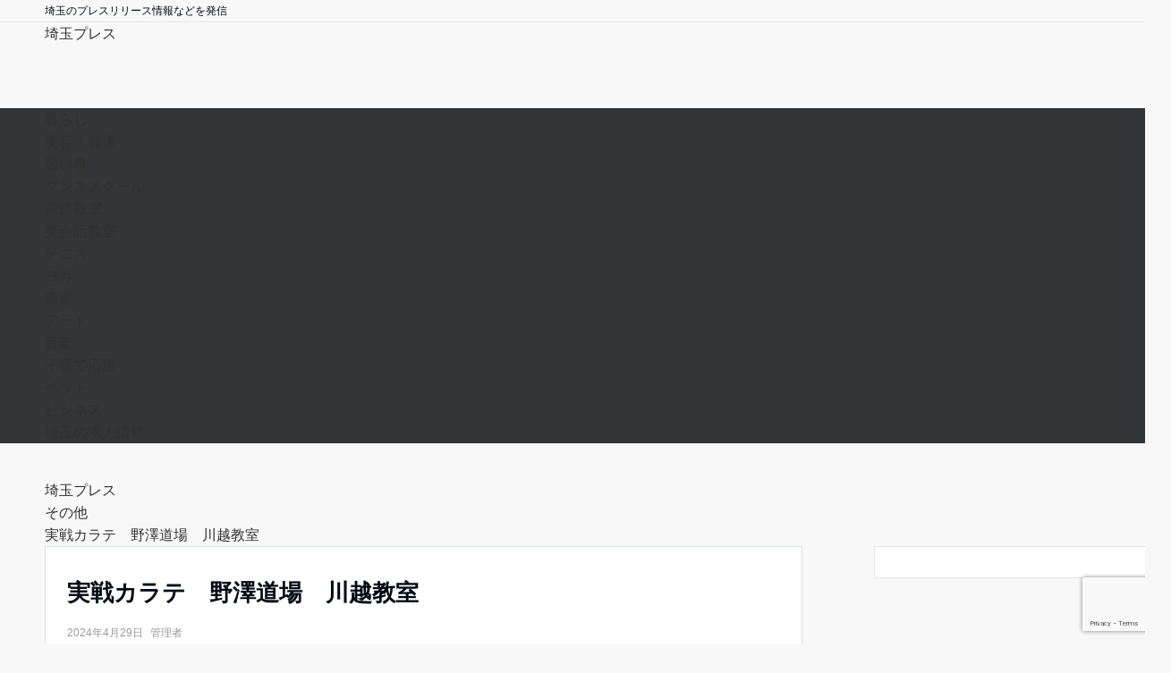

--- FILE ---
content_type: text/html; charset=UTF-8
request_url: https://saitama-loco.info/%E5%AE%9F%E6%88%A6%E3%82%AB%E3%83%A9%E3%83%86%E3%80%80%E9%87%8E%E6%BE%A4%E9%81%93%E5%A0%B4%E3%80%80%E5%B7%9D%E8%B6%8A%E6%95%99%E5%AE%A4/
body_size: 16189
content:
<!DOCTYPE html>
<html lang="ja">
<head prefix="og: http://ogp.me/ns# fb: http://ogp.me/ns/fb# article: http://ogp.me/ns/article#">
<meta charset="UTF-8">
<meta name="viewport" content="width=device-width,initial-scale=1.0">
<meta name="description" content="実戦カラテ　野澤道場　川越教室の詳細情報  名称  実戦カラテ　野澤道場　川越教室  ひらがな  じっせんからて　のざわどうじょう　かわごえきょうしつ  住所 〒 350-0851　埼玉県川越市氷川町１０７ 川越市北公民館・２Ｆ  電話番号...">
<link rel="pingback" href="https://saitama-loco.info/xmlrpc.php">
<title>実戦カラテ　野澤道場　川越教室 &#8211; 埼玉プレス</title>
<meta name='robots' content='max-image-preview:large' />
<style id="emanon-pro-style-inline-css">:root {--ema-body-font-family:-apple-system, BlinkMacSystemFont, "Helvetica Neue", "Hiragino Kaku Gothic ProN", "Segoe UI", "Yu Gothic", "Meiryo", sans-serif;}:root {--ema-font-size-base:1rem;--ema-font-size-l6:calc(1rem * 8 / 2);--ema-font-size-l5:calc(1rem * 8 / 3);--ema-font-size-l4:calc(1rem * 8 / 4);--ema-font-size-l3:calc(1rem * 8 / 5);--ema-font-size-l2:calc(1rem * 8 / 6);--ema-font-size-l1:calc(1rem * 8 / 7);--ema-font-size-m:calc(1rem * 8 / 8);--ema-font-size-s1:calc(1rem * 8 / 9);--ema-font-size-s2:calc(1rem * 8 / 10);--ema-font-size-s3:calc(1rem * 8 / 11);--ema-font-size-s4:calc(1rem * 8 / 12);}:root {--ema-one-col-content-width-front-page:1180px;--ema-one-col-content-width-post:1180px;--ema-one-col-content-width-page:1180px;--ema-one-col-content-width-blog-page:1180px;--ema-one-col-content-width-archive:1180px;--ema-one-col-content-width-search:1180px;--ema-one-col-content-width-not-found:1180px;--ema-sidebar-width:332px;}:root {--ema-main-color:#6082ea;--ema-text_color:#303030;--ema-sub-color:#cccccc;--ema-link-color:#9b8d77;--ema-link-hover:#b5b5b5;}:root {--ema-btn-corner:25px;--ema-btn-background-color:#9b8d77;--ema-btn-text-color:#ffffff;}:root {--ema-header-area-height:96px;--ema-header-area-height-sp:60px;--ema-tagline-font-size:12px;--ema-sitename-font-size-pc:40px;--ema-sitename-font-size-sp:40px;--ema-logo-height-pc:50px;--ema-logo-height-sp:50px;}:root {--ema-tagline-background-color:#f8f8f8;--ema-tagline-text-color:#303030;--ema-header-background-color:#ffffff;--ema-site-title-color:#303030;--ema-header-border-bottom-color:#e6e6e6;}:root {--ema-header-menu-color:#303030;--ema-header-menu-overlay-color:#ffffff;--ema-header-menu-hover:#b5b5b5;--ema-header-menu-current:#b5b5b5;--ema-header-menu-background-color:#ffffff;--ema-header-menu-separate:#b5b5b5;--ema-header-menu-bottom-color:#e6e6e6;--ema-header-sub-menu-background-color:#161410;--ema-header-sub-menu-color:#ffffff;--ema-mega-menu-hierarchical-title-color:#ffffff;--ema-mega-menu-hierarchical-sub-title-color:#ffffff;}:root {--ema-mb-menu-scroll-background-color:#161410;--ema-mb-menu-scroll-item-color:#ffffff;--ema-mb-menu-scroll-arrow-icon-color:#ffffff;}:root {--ema-tracking-red:255;--ema-tracking-green:255;--ema-tracking-blue:255;--ema-tracking-opacity:1;--ema-tracking-header-site-name-font-size:24px;--ema-tracking-header-site-logo-height:40px;--ema-tracking-menu-color:#303030;--ema-tracking-menu-hover:#b5b5b5;--ema-tracking-menu-current:#b5b5b5;--ema-tracking-menu-bottom-color:#e6e6e6;--ema-tracking-sub-menu-background-color:#161410;--ema-tracking-sub-menu-color:#ffffff;}:root {--ema-hamburger-menu-background-color:#e6e6e6;--ema-hamburger-menu-text-color:#303030;--ema-hamburger-menu-color:#9b8d77;}:root {--ema-header-cta-tel-font-size:24px;--ema-header-cta-tel-icon:#b5b5b5;--ema-header-cta-btn-icon:#b5b5b5;--ema-header-cta-tel:#303030;--ema-header-cta-text:#303030;--ema-header-cta-btn-bg:#37db9b;--ema-header-cta-btn-text:#ffffff;--ema-header-cta-btn-bg-hover:#37db9b;--ema-header-cta-btn-text-hover:#ffffff;}:root {--ema-header-info-text-color:#303030;--ema-header-info-background-color:#e2e5e8;--ema-header-info-text-hover-color:#ffffff;--ema-header-info-background-hover-color:#bcc3ca;}:root {--ema-article-body-background-color:#ffffff;--ema-cat-title-counter-background-color:#6082ea;--ema-cat-title-counter-color:#ffffff}:root {--ema-footer-top-background-color:#323638;--ema-footer-sns-follow-color:#b5b5b5;--ema-footer-background-color:#232323;--ema-footer-text-color:#b5b5b5;--ema-footer-link-hover:#ffffff;}:root {--ema-footer-fixed-menu-background-color:#ffffff;--ema-footer-fixed-menu-text-color:#303030;--ema-footer-fixed-menu-background-opacity:1;}:root {--ema-article-profile-background-color:#ffffff;}:root {--ema-sidebar-background-color:#ffffff;--ema-sidebar-heading-text-color:#303030;--ema-sidebar-heading-background-color:#161410;--ema-sidebar-text-color:#303030;}:root {--ema-tab-btn-background-color:#9b8d77;--ema-tab-btn-text-color:#ffffff;--ema-tab-background-color:#f1f1f1;--ema-tab-active-color:#e2e5e8;--ema-tab-text-color:#303030;}:root {--ema-sns-follow-title-color:#ffffff;--ema-sns-follow-border-color:#e5e7e8;--ema-sns-follow-background-color:#000000;--ema-sns-follow-background-color-opacity:0.25;}:root {--ema-border-radius-0:0;--ema-border-radius-3:3px;--ema-border-radius-4:4px;--ema-border-radius-8:8px;--ema-border-radius-10:10px;--ema-border-radius-20:20px;--ema-border-radius-25:25px;}:root {--ema-ad-label-icon-color:#303030;--ema-ad-label-text-color:#303030;--ema-ad-label-background-color:#ffffff;--ema-ad-label-border-color:#e5e7e8;}html, body, div, span, object, iframe,h1, h2, h3, h4, h5, h6, p, blockquote, pre,abbr, address, cite, code,del, dfn, em, img, ins, kbd, q, samp,small, strong, sub, sup, var,b, i,dl, dt, dd, ol, ul, li,fieldset, form, label, legend,table, caption, tbody, tfoot, thead, tr, th, td,article, aside, canvas, details, figcaption, figure,footer, header, hgroup, menu, nav, section, summary,time, mark, audio, video {margin:0;padding:0;border:0;outline:0;font-size:100%;vertical-align:baseline;box-sizing:border-box;}html {font-size:var(--ema-font-size-base);overflow-y:scroll;}article,aside,details,figcaption,figure,footer,header,hgroup,menu,nav,section {display:block;}ol,ul {list-style:none;}blockquote, q {quotes:none;}blockquote::before, blockquote::after,q::before, q::after {content:"";content:none;}a {margin:0;padding:0;font-size:100%;vertical-align:baseline;background:transparent;}address, cite {font-style:italic;}em {font-weight:bold;}code, kbd, var, pre {font-family:monospace, serif;}kbd {padding:2px 8px;background-color:#303030;border-radius:var(--ema-border-radius-4);box-shadow:inset 0 -1px 0 rgba(0,0,0,.25);color:#ffffff;}pre {white-space:pre-wrap;line-height:1.8;font-size:var( --ema-font-size-s1 );}sub, sup {position:relative;font-size:75%;line-height:0;vertical-align:baseline;}sup {top:-0.5em;}sub {bottom:-0.25em;}del {text-decoration:line-through;}abbr[title], dfn[title] {border-bottom:dotted 1px;cursor:help;}table {border-collapse:collapse;border-spacing:0;width:100%;}hr {height:1px;margin:0;padding:0;border:0;background-color:#e5e7e8;}embed, iframe, img, object {max-width:100%;}.wp-embedded-content {width:100%;}img {height:auto;max-width:100%;vertical-align:middle;border-style:none;}summary {position:relative;cursor:pointer;list-style-type:none;transition:all 0.2s ease 0s;}summary::-webkit-details-marker {display:none;}*, *::after,*::before {-webkit-box-sizing:border-box;box-sizing:border-box;}@font-face {font-family:"icomoon";src:url("https://saitama-loco.info/wp-content/themes/emanon-pro/assets/fonts/icomoon/fonts/icomoon.eot?p9g7r6");src:url("https://saitama-loco.info/wp-content/themes/emanon-pro/assets/fonts/icomoon/fonts/icomoon.eot?p9g7r6#iefix") format("embedded-opentype"),url("https://saitama-loco.info/wp-content/themes/emanon-pro/assets/fonts/icomoon/fonts/icomoon.woff?p9g7r6") format("woff"),url("https://saitama-loco.info/wp-content/themes/emanon-pro/assets/fonts/icomoon/fonts/icomoon.ttf?p9g7r6") format("truetype"),url("https://saitama-loco.info/wp-content/themes/emanon-pro/assets/fonts/icomoon/fonts/icomoon.svg?p9g7r6#icomoon") format("svg");font-weight:normal;font-style:normal;font-display:swap;}@font-face {font-family:"FontAwesome";src:url("https://saitama-loco.info/wp-content/themes/emanon-pro/assets/fonts/fontawesome/fontawesome-webfont.eot?v=4.7.0");src:url("https://saitama-loco.info/wp-content/themes/emanon-pro/assets/fonts/fontawesome/fontawesome-webfont.eot?#iefix&v=4.7.0") format("embedded-opentype"),url("https://saitama-loco.info/wp-content/themes/emanon-pro/assets/fonts/fontawesome/fontawesome-webfont.woff2?v=4.7.0") format("woff2"),url("https://saitama-loco.info/wp-content/themes/emanon-pro/assets/fonts/fontawesome/fontawesome-webfont.woff?v=4.7.0") format("woff"),url("https://saitama-loco.info/wp-content/themes/emanon-pro/assets/fonts/fontawesome/fontawesome-webfont.ttf?v=4.7.0") format("truetype"),url("https://saitama-loco.info/wp-content/themes/emanon-pro/assets/fonts/fontawesome/fontawesome-webfont.svg?v=4.7.0#fontawesomeregular") format("svg");font-weight:normal;font-style:normal;font-display:swap;}.l-container {position:relative;display:flex;flex-direction:column;min-height:100vh;}.l-contents {margin-top:16px;margin-bottom:40px;flex:1 0 auto;}.home .l-contents {margin-top:48px;margin-bottom:48px;}.home .l-contents.is-margin-top-none,.l-contents.is-margin-top-none {margin-top:0;}.home .l-contents.is-margin-bottom-none,.l-contents.is-margin-bottom-none {margin-bottom:0;}@media screen and ( min-width:600px ) {.l-contents {margin-top:40px;margin-bottom:64px;}.home .l-contents {margin-top:64px;margin-bottom:64px;}}.l-content,.l-content__sm,.l-content__fluid {position:relative;margin:auto;width:calc(100% - 32px);}@media screen and ( max-width:599px ) {.l-content.is-sp-fluid{width:100%;}}@media screen and ( min-width:768px ) {.l-content,.l-content__sm {width:calc(768px - 32px);}}@media screen and (min-width:960px) {.l-content {width:calc(960px - 32px);}}@media screen and ( min-width:1200px ) {.l-content {width:calc(1212px - 32px);}}.l-content__main {width:100%;}@media screen and (min-width:1200px) {.is-no_sidebar .l-content__main {margin-left:auto;margin-right:auto;}.home .is-no_sidebar .l-content__main,.home.page .is-no_sidebar .l-content__main {width:var(--ema-one-col-content-width-front-page);}.blog .is-no_sidebar .l-content__main {width:var(--ema-one-col-content-width-blog-page);}.page .is-no_sidebar .l-content__main {width:var(--ema-one-col-content-width-page);}.single .is-no_sidebar .l-content__main {width:var(--ema-one-col-content-width-post);}.archive .is-no_sidebar .l-content__main {width:var(--ema-one-col-content-width-archive);}.search .is-no_sidebar .l-content__main {width:var(--ema-one-col-content-width-search);}.error404 .is-no_sidebar .l-content__main {width:var(--ema-one-col-content-width-not-found);}}.u-row.is-no_sidebar,.u-row.is-right_sidebar,.u-row.is-left_sidebar {flex-direction:column;}@media screen and (min-width:960px) {.u-row.is-right_sidebar {flex-direction:row;}.u-row.is-left_sidebar {flex-direction:row-reverse;}.u-row.is-right_sidebar .l-content__main,.u-row.is-left_sidebar .l-content__main {width:calc( 100% - var(--ema-sidebar-width) );}.u-row.is-right_sidebar .l-content__main {margin-right:32px;}.u-row.is-left_sidebar .l-content__main {margin-left:32px;}.sidebar {min-width:var(--ema-sidebar-width);max-width:var(--ema-sidebar-width);}}@media screen and (min-width:1200px) {.u-row.is-right_sidebar .l-content__main {margin-right:80px;}.u-row.is-left_sidebar .l-content__main {margin-left:80px;}}.wrapper-column {width:100%;}.wrapper-column.has-sp-column {width:calc(100% + 12px);}[class^="column-"],[class*="column-"]{width:100%;}[class^="column-sp-"],[class*="column-sp-"] {margin-right:12px;}.column-sp-1 {width:calc(8.333% - 12px);}.column-sp-2 {width:calc(16.667% - 12px);}.column-sp-3 {width:calc(25% - 12px);}.column-sp-4 {width:calc(33.333% - 12px);}.column-sp-5 {width:calc(41.667% - 12px);}.column-sp-6 {width:calc(50% - 12px);}.column-sp-7 {width:calc(58.333% - 12px);}.column-sp-8 {width:calc(66.667% - 12px);}.column-sp-9 {width:calc(75% - 12px);}.column-sp-10 {width:calc(83.333% - 12px);}.column-sp-11 {width:calc(91.667% - 12px);}.column-sp-12 {width:calc(100% - 12px)}@media screen and (min-width:600px) {.wrapper-column,.wrapper-column.has-sp-column {width:calc(100% + 24px);}.column-none {width:auto;}.column-1 {margin-right:24px;width:calc(8.333% - 24px);}.column-2 {margin-right:24px;width:calc(16.667% - 24px);}.column-3 {margin-right:24px;width:calc(25% - 24px);}.column-4 {margin-right:24px;width:calc(33.333% - 24px);}.column-5 {margin-right:24px;width:calc(41.667% - 24px);}.column-6 {margin-right:24px;width:calc(50% - 24px);}.column-7 {margin-right:24px;width:calc(58.333% - 24px);}.column-8 {margin-right:24px;width:calc(66.667% - 24px);}.column-9 {margin-right:24px;width:calc(75% - 24px);}.column-10 {margin-right:24px;width:calc(83.333% - 24px);}.column-11 {margin-right:24px;width:calc(91.667% - 24px);}.column-12 {margin-right:24px;width:calc(100% - 24px)}}.u-row {display:flex;}.u-row-wrap {flex-wrap:wrap;}.u-row-nowrap {flex-wrap:nowrap;}.u-row-item-top {align-items:flex-start;}.u-row-item-center {align-items:center;}.u-row-item-bottom {align-items:flex-end;}.u-row-cont-around {justify-content:space-around;}.u-row-cont-between {justify-content:space-between;}.u-row-cont-start {justify-content:flex-start;}.u-row-cont-center {justify-content:center;}.u-row-cont-end {justify-content:flex-end;}.u-row-dir {flex-direction:row;}.u-row-dir-reverse {flex-direction:row-reverse;}.u-row-dir-column {flex-direction:column;}.u-row-flex-grow-1 {flex-grow:1;}.u-row-flex-grow-2 {flex-grow:2;}.u-row-flex-grow-3 {flex-grow:3;}.u-text-align-left {text-align:left;}.u-text-align-right {text-align:right;}.u-text-align-center {text-align:center;}.u-text-align-center-margin {margin-top:40px;text-align:center;}.u-narrow-width__center {margin-right:auto;margin-left:auto;max-width:100%;text-align:center;}@media screen and (min-width:600px) {.u-narrow-width__center,.u-narrow-width__left {max-width:620px;}}@media screen and (max-width:599px) {.u-alignwide-sp {position:relative;max-width:100vw;margin-left:-12px;margin-right:-12px;}.u-alignfull-sp {position:relative;left:calc(50% - 50vw);width:100vw;max-width:100vw;}}.u-overflow-x {overflow-x:hidden;}.u-overflow-y {overflow-y:hidden;}.u-background-cover::after {content:"";position:absolute;top:0;left:0;right:0;bottom:0;background-color:rgba(10,10,10,0.16);}.u-background-overlay {position:absolute;top:0;right:0;bottom:0;left:0;background-color:rgba(10,10,10,0.16);z-index:998;}.u-border-solid {border:solid 1px #e5e7e8;}.u-border-bottom-solid {border-bottom:solid 1px #e5e7e8;}.u-border-bottom-solid__none-color {border-bottom:solid 1px;}.u-border-none {border:none;}.u-img-overlay img {filter:brightness(80%);transition:all 0.1s ease;}.u-img-overlay:hover img {filter:brightness(60%);}.u-img-scale {position:relative;overflow:hidden;}.u-img-scale img {display:inline-block;transform:scale(1);transition:all 0.3s ease;vertical-align:bottom;}.u-img-scale:hover img {transform:scale(1.1);}.u-img-effect-border {position:relative;}.u-img-effect-border::before,.u-img-effect-border::after {content:"";position:absolute;top:8px;right:8px;bottom:8px;left:8px;opacity:0;transition:opacity 0.3s, transform 0.3s;z-index:1;}.u-img-effect-border::before {position:absolute;border-top:1px solid #ffffff;border-bottom:1px solid #ffffff;transform:scale(0,1);}.u-img-effect-border::after {position:absolute;border-right:1px solid #ffffff;border-left:1px solid #ffffff;transform:scale(1,0);}.u-img-effect-border:hover:before,.u-img-effect-border:hover::after {transform:scale(1);opacity:1;}.u-opacity-link {opacity:0.8;}.u-opacity-hover:hover {opacity:0.8;}@media screen and (max-width:599px) {.u-item-scroll {display:flex !important;flex-wrap:nowrap !important;padding-top:16px;padding-bottom:16px;padding-left:24px;overflow:scroll;scroll-snap-type:x mandatory;scroll-behavior:smooth;}.u-item-scroll::after {content:"";min-width:8px;}.u-item-scroll__item {margin-right:16px !important;min-width:260px;max-width:320px;scroll-snap-align:center;}.u-item-scroll__item:last-child {margin-right:0;}.u-item-scroll__item-min {margin-right:16px;min-width:max-content;scroll-snap-align:center;}.u-item-scroll__item-min:last-child {margin-right:0;}}.u-reverse-left-right {transform:scale(-1, 1);}.u-shadow {box-shadow:0 1px 3px 1px rgba(0, 0, 0, 0.08);}.u-border-hover {border:1px solid #e5e7e8;border-radius:var(--ema-border-radius-3);transition:all 0.3s ease;backface-visibility:hidden;}.u-border-hover:hover {border:1px solid #828990;}.u-shadow-hover {box-shadow:0 1px 3px 1px rgba(0, 0, 0, 0.08);border-radius:var(--ema-border-radius-3);transition:all 0.3s ease;backface-visibility:hidden;}.u-shadow-hover:hover {box-shadow:0 1px 12px 0 rgba(0, 0, 0, 0.1);transform:translateY(-3px);}.u-shadow-none {border-radius:var(--ema-border-radius-3);transition:all 0.3s ease;backface-visibility:hidden;}.u-shadow-none:hover {box-shadow:0 1px 12px 0 rgba(0, 0, 0, 0.1);transform:translateY(-3px);}.u-shadow-border {border:1px solid #e5e7e8;border-radius:var(--ema-border-radius-3);transition:all 0.3s ease;backface-visibility:hidden;}.u-shadow-border:hover {transform:translateY(-3px);box-shadow:0 1px 12px 0 rgba(0, 0, 0, 0.1);}@keyframes fade {from {opacity:0;}to {opacity:1;}}@keyframes fadeIn {from {opacity:0;transform:translateY(16px);}to {opacity:1;}}@keyframes fadeDown {from {opacity:0;transform:translateY(-16px);}to {opacity:1;}}@keyframes fadeSlideIn {from {opacity:0;transform:translateX(-32px);}to {opacity:1;}}@keyframes fadeOut {from {opacity:1;}to {opacity:0;transform:translateY(16px);}}@keyframes slideDown {from {transform:translateY(-100%);opacity:0;}to {transform:translateY(0);opacity:1;}}@keyframes slideUp {from {transform:translateY(0);}to {transform:translateY(-100%);}}@keyframes slideUpText {from {transform:translateY(-30%);opacity:0;}to {transform:translateY(-50%);opacity:1;}}@keyframes scrolldown {0%{height:0;top:0;opacity:0;}30%{height:50px;opacity:1;}100%{height:0;top:80px;opacity:0;}}@keyframes circle {from {transform:rotate(0deg);}to {transform:rotate(360deg);}}@keyframes spinY {from {transform:rotateY( 0deg );}to {transform:rotateY( 360deg );}}@keyframes sound-visualize {0% {transform:scaleY(0);}50% {transform:scaleY(1);}100% {transform:scaleY(0.2);}}@keyframes blur-text {0% {filter:blur(0);opacity:1;}100% {filter:blur(2px);opacity:0.8;}}@keyframes expansion-image {0% {transform:scale(1);}100% {transform:scale(1.15);}}@keyframes reduced-image {0% {transform:scale(1.15);}100% {transform:scale(1);}}@keyframes slide-image {from {transform:translateX(0);}to {transform:translateX(48px);}}@keyframes lustre {100% {left:60%;}}@keyframes ripple-drop {100% {transform:scale(2);opacity:0;}}@keyframes ctaIconSlideInRight {from {opacity:0;transform:translateX(calc(100% + 360px));}to {opacity:1;transform:translateX(0);}}@media screen and (min-width:600px) {@keyframes ctaIconSlideInRight {from {opacity:0;transform:translateX(360px);}to {opacity:1;transform:translateX(0);}}}@keyframes headerLanguage {from {opacity:0;transform:translateY(16px);}to {opacity:1;transform:translateY(0);}}@keyframes arrowLeft {50% {left:-0.2em;opacity:1;}100% {left:-0.8em;opacity:0;}}@keyframes arrowRight {50% {right:-0.2em;opacity:1;}100% {right:-0.8em;opacity:0;}}@keyframes mb-scrollnav-transform {0% {transform:translateX(-4px);}60% {transform:translateX(4px);}100% {transform:translateX(-4px);}}@keyframes ripple-drop {100% {transform:scale(2);opacity:0;}}@keyframes ep-lustre {100% {left:60%;}}@keyframes ep-ripple {0% {opacity:0.3;}30% {opacity:0;}70% {opacity:0;}100% {opacity:0.3}}@keyframes mobile-footer-btn-transform {0% {transform:scale(0.6);}100% {transform:scale(1);}}@keyframes popup-max-transform {0% {transform:translateY(100%);}60% {transform:translateY(-5%);}100% {transform:translateY(0%);}}@keyframes popup-min-transform {0% {transform:translateY(0%);}60% {transform:translateY(100%);}100% {transform:translateY(100%);}}@keyframes tab-fade-in {from {opacity:0;transform:translateY(16px);}to {opacity:1;}}@keyframes clipMove {from {opacity:1;}to {opacity:1;clip-path:inset(0 0 0 0)}}.u-display-block {display:block;}.u-display-flex {display:flex;}.u-display-none {display:none;}.u-display-hidden {visibility:hidden;}.u-display-sp {display:block;}.u-display-flex-sp {display:flex;}.u-display-inline-flex-sp {display:inline-flex;}.u-display-sp-tablet {display:block;}.u-display-tablet {display:block;}.u-display-tablet-pc {display:none;}.u-display-pc {display:none;}.u-display-flex-pc {display:none;}.u-display-inline-flex-pc {display:none;}.u-display-inline-flex-tablet-pc {display:none;}@media screen and (min-width:600px) {.u-display-sp {display:none;}.u-display-flex-sp {display:none;}.u-display-inline-flex-sp {display:none;}.u-display-sp-tablet {display:block;}.u-display-tablet {display:block;}.u-display-tablet-pc {display:block;}.u-display-inline-flex-tablet-pc {display:inline-flex;}}@media screen and (min-width:960px) {.u-display-sp-tablet {display:none;}.u-display-tablet {display:none;}.u-display-pc {display:block;}.u-display-flex-pc {display:flex;}.u-display-inline-flex-pc {display:inline-flex;}}.entry-section-header.is-header-type {margin-bottom:24px;}.entry-section-header .section-title,.entry-section-title {color:#303030;}.entry-section-header .section-title::before {color:#303030;}.entry-section-header .section-description {color:#303030;}.eb-entry-section .section-header.is-style-title-underline .section-title::after {background:#e2e5e8;}.eb-entry-section .section-header.is-style-title-underline-dot .section-title::after {background-image:radial-gradient(#e2e5e8 30%, transparent 30%);}.eb-entry-section .section-header.is-style-title-underline-shadedlin .section-title::after {background-image:repeating-linear-gradient(45deg, #e2e5e8 0, #e2e5e8 1px, transparent 0, transparent 50%),repeating-linear-gradient(135deg, #e2e5e8, #e2e5e8 1px, transparent 0, transparent 50%);}.eb-entry-section .section-header.is-style-title-border-vertical-up::before {background:#e2e5e8;}.eb-entry-section .section-header.is-style-title-border-vertical-down::after {background:#e2e5e8;}.is-h2-style-background .entry-section-title {padding-top:8px;padding-bottom:8px;padding-right:16px;padding-left:16px;border-radius:var(--ema-border-radius-3);background-color:var(--ema-main-color);}.is-h2-style-balloon .entry-section-title {position:relative;padding-top:8px;padding-bottom:8px;padding-right:16px;padding-left:16px;border-radius:var(--ema-border-radius-4);background-color:var(--ema-main-color);}.is-h2-style-balloon .entry-section-title::after {content:"";position:absolute;bottom:-8px;left:30px;width:16px;height:16px;background:inherit;transform:rotate(45deg);}.is-h2-style-border-left-background .entry-section-title {padding-top:8px;padding-bottom:8px;padding-right:0;padding-left:12px;border-left:solid 4px var(--ema-main-color);background-color:var(--ema-sub-color);}.is-h2-style-border-left .entry-section-title {padding-top:8px;padding-bottom:8px;padding-right:0;padding-left:12px;border-left:solid 4px var(--ema-main-color);}.is-h2-style-border-bottom .entry-section-title {padding-top:0;padding-bottom:4px;padding-right:0;padding-left:0;border-bottom:solid 2px var(--ema-main-color);}.is-h2-style-border-bottom-two .entry-section-title {position:relative;padding-top:0;padding-bottom:4px;padding-right:0;padding-left:0;border-bottom:solid 2px var(--ema-sub-color);}.is-h2-style-border-bottom-two .entry-section-title::after {content:"";position:absolute;bottom:-2px;left:0;width:20%;height:2px;background-color:var(--ema-main-color);z-index:2;}.is-h2-style-border-left-background-stripe .entry-section-title {padding-top:8px;padding-bottom:8px;padding-right:0;padding-left:12px;border-left :4px solid var(--ema-main-color);background:repeating-linear-gradient(-45deg, var(--ema-sub-color), var(--ema-sub-color) 3px, #ffffff 3px,#ffffff 8px);}.is-h2-style-border-top-bottom-stripe .entry-section-title {padding-top:8px;padding-bottom:8px;padding-right:0;padding-left:12px;border-top:solid 2px var(--ema-main-color);border-bottom:solid 2px var(--ema-main-color);background:repeating-linear-gradient(-45deg, var(--ema-sub-color), var(--ema-sub-color) 3px, #ffffff 3px, #ffffff 8px);}.drawer-menu .drawer-menu__nav .menu-item {padding-left:16px;}.drawer-menu .drawer-menu__nav > .menu-item a::before {display:block;content:"";position:absolute;top:50%;left:-12px;width:4px;height:4px;transform:translateY(-50%);background-color:#b8bcc0;border-radius:100%;font-weight:bold;}.drawer-menu .drawer-menu__nav .sub-menu > .menu-item {padding-left:16px;}.drawer-menu .drawer-menu__nav .sub-menu > .menu-item a::before {display:block;content:"";position:absolute;top:50%;left:-12px;width:4px;height:4px;transform:translateY(-50%);background-color:#b8bcc0;border-radius:100%;font-weight:bold;}.separator-section-wrapper {position:relative;overflow:hidden;z-index:100;}.separator-section-wrapper.separator-double-wave {height:55px;}.separator-section-wrapper.separator-wave {height:45px;}.separator-section-wrapper.separator-two-wave {height:30px;}.separator-section-wrapper.separator-triangle {height:75px;}.separator-section-wrapper.separator-triangle-center {height:35px;}.separator-section-wrapper.separator-horizontal {height:64px;}.separator-section-wrapper.separator-arch,.separator-section-wrapper.separator-tilt-right,.separator-section-wrapper.separator-tilt-left {height:50px;}@media screen and (min-width:600px) {.separator-section-wrapper.separator-arch,.separator-section-wrapper.separator-wave {height:50px;}.separator-section-wrapper.separator-double-wave {height:110px;}.separator-section-wrapper.separator-two-wave {height:130px;}.separator-section-wrapper.separator-triangle {height:95px;}.separator-section-wrapper.separator-triangle-center {height:45px;}.separator-section-wrapper.separator-tilt-right,.separator-section-wrapper.separator-tilt-left {height:100px;}.separator-section-wrapper.separator-horizontal {height:72px;}}.separator-section-arch {position:absolute;bottom:-3px;left:0;right:0;height:40px;width:100%;z-index:100;}@media screen and (min-width:600px) {.separator-section-arch {height:60px;}}.separator-section-wave {position:absolute;bottom:-3px;left:0;right:0;height:100px;width:100%;z-index:100;}.separator-section-double-wave {position:absolute;bottom:-3px;left:0;right:0;height:60px;width:100%;z-index:100;}@media screen and (min-width:600px) {.separator-section-double-wave {height:120px;}}.separator-section-double-wave path:nth-child(1) {opacity:0.3;}.separator-section-double-wave path:nth-child(2) {opacity:0.5;}.separator-section-two-wave {position:absolute;bottom:0;left:0;right:0;width:100%;z-index:100;}.separator-section-tilt-right,.separator-section-tilt-left {position:absolute;bottom:-1px;left:0;right:0;width:100%;height:50px;z-index:100;}.separator-section-tilt-right {transform:scale(-1, 1);}@media screen and (min-width:600px) {.separator-section-tilt-right,.separator-section-tilt-left {height:100px;}}.separator-section-triangle {position:absolute;left:50%;transform:translateX(-50%);width:100%;height:70px;z-index:100;}@media screen and (min-width:600px) {.separator-section-triangle {height:90px;}}.separator-section-triangle-center {position:absolute;left:50%;transform:translateX(-50%);width:148px;height:32px;z-index:100;}@media screen and (min-width:600px) {.separator-section-triangle-center {height:40px;}}.separator-section-horizontal {position:absolute;bottom:-2px;left:0;right:0;width:100%;height:32px;z-index:100;}.section-header {margin-bottom:56px;margin-right:auto;margin-left:auto;text-align:center;}@media screen and (min-width:768px) {.section-header.is-normal {max-width:620px;}.section-header.is-wide {max-width:760px;}.section-header.is-full {max-width:100%;}}.section-title {position:relative;letter-spacing:0.04em;font-size:32px;z-index:1;}@media screen and ( min-width:600px ) {.section-title {font-size:32px;}}@media screen and ( min-width:960px ) {.section-title {font-size:32px;}}.section-header.is-style-title-underline .section-title::after {content:"";position:absolute;bottom:-4px;left:0;right:0;margin:0 auto;height:2px;width:auto;max-width:60px;background:#303030;}.section-header.is-style-title-underline-dot .section-title::after {content:"";position:absolute;bottom:-4px;left:0;right:0;margin:0 auto;background-size:8px 8px;height:8px;width:auto;max-width:64px;opacity:0.6;}.section-header.is-style-title-underline-shadedlin .section-title::after {content:"";position:absolute;bottom:-4px;left:0;right:0;margin:0 auto;background-size:6px 6px;height:6px;width:auto;max-width:61px;opacity:0.6;}.section-header.is-position-sub-title-backward .section-title::after {bottom:0.4em;}.section-header.is-position-sub-title-bottom.is-style-title-underline .section-title::before,.section-header.is-position-sub-title-bottom.is-style-title-underline-shadedlin .section-title::before,.section-header.is-position-sub-title-bottom.is-style-title-underline-dot .section-title::before {bottom:-56px;}.section-header.is-style-title-underline .section-title.is-text-align-left::after,.section-header.is-style-title-underline-dot .section-title.is-text-align-left::after,.section-header.is-style-title-underline-shadedlin .section-title.is-text-align-left::after {margin:unset;}.section-header.is-style-title-border-vertical-up::before {content:"";display:block;margin:0 auto 12px;width:2px;height:50px;}.section-header.is-style-title-border-vertical-up.is-section-type-left::before {margin:12px;}.section-header.is-style-title-border-vertical-up.is-position-sub-title-backward::before {margin:0 auto 22px;}.section-header.is-style-title-border-vertical-up.is-section-type-left.is-position-sub-title-backward::before {margin:22px;}.section-header.is-style-title-border-vertical-down::after {content:"";display:block;margin:40px auto 0;width:2px;height:50px;}.section-header.is-style-title-border-vertical-down.is-section-type-left::after {margin:40px 12px;}.section-title::before {content:attr(data-sub-title);display:block;letter-spacing:0.04em;}.section-header.is-position-sub-title-top .section-title::before {margin-bottom:-4px;font-size:18px;}@media screen and ( min-width:600px ) {.section-header.is-position-sub-title-top .section-title::before {font-size:18px;}}@media screen and ( min-width:960px ) {.section-header.is-position-sub-title-top .section-title::before {font-size:18px;}}.section-header.is-position-sub-title-bottom .section-title::before {position:absolute;bottom:-40px;left:0;right:0;font-size:18px;}@media screen and ( min-width:600px ) {.section-header.is-position-sub-title-bottom .section-title::before {font-size:18px;}}@media screen and ( min-width:960px ) {.section-header.is-position-sub-title-bottom .section-title::before {font-size:18px;}}.section-header.is-position-sub-title-backward .section-title {padding-bottom:0.5em;}.section-header.is-position-sub-title-backward .section-title::before {position:absolute;bottom:0.3em;left:0;right:0;font-size:1.6em;z-index:-1;opacity:0.2;}@media screen and (max-width:767px) {.section-header.is-position-sub-title-backward .section-title::before {bottom:0.4em;font-size:1.4em;}}.section-description {margin-top:32px;margin-right:auto;margin-left:auto;letter-spacing:0.04em;}.section-description.is-text-align-center-left {margin-top:32px;}.is-section-type-left .section-description {text-align:left;}.is-position-sub-title-bottom .section-description {margin-top:72px;}.is-text-align-left {text-align:left;}.is-text-align-center-left {width:fit-content;margin:auto;text-align:left;}.is-text-align-center {text-align:center;}.front-top-widget-box h2,.front-bottom-widget-box h2 {position:relative;letter-spacing:0.04em;font-size:32px;z-index:1;}@media screen and ( min-width:600px ) {.front-top-widget-box h2,.front-bottom-widget-box h2 {font-size:32px;}}@media screen and ( min-width:960px ) {.front-top-widget-box h2,.front-bottom-widget-box h2{font-size:32px;}}.c-section-widget__sub-title {position:relative;letter-spacing:0.04em;font-size:32px;z-index:1;}@media screen and ( min-width:600px ) {.c-section-widget__sub-title {font-size:32px;}}@media screen and ( min-width:960px ) {c-section-widget__sub-title {font-size:32px;}}</style>
<link rel="alternate" type="application/rss+xml" title="埼玉プレス &raquo; フィード" href="https://saitama-loco.info/feed/" />
<link rel="alternate" type="application/rss+xml" title="埼玉プレス &raquo; コメントフィード" href="https://saitama-loco.info/comments/feed/" />
<style id="emanon-business-style-inline-css">.l-content.section-inner {width:calc(100% - 32px);z-index:101;}@media screen and (min-width:1200px) {.l-content.section-inner {width:var(--ema-one-col-content-width-front-page);}}.section-wrapper {display:flex;flex-wrap:wrap;}@media screen and (min-width:768px) {.section-wrapper {width:calc(100% + 32px);}}.section-cta {margin-top:40px;text-align:center;}.section-btn {min-width:50%;}@media screen and (min-width:768px) {.section-btn {min-width:20%;}}.home.page-template-front-page .article,.home.page-template-front-page-content-post .article {border:none;background-color:inherit;}.eb-front-top-widget-section .alignfull, .eb-front-bottom-widget-section .alignfull {position:relative;left:calc(50% - 50vw);width:100vw;max-width:100vw;}.eb-front-top-widget-section .alignwide,.eb-front-bottom-widget-section .alignwide {position:relative;max-width:100vw;}@media screen and (min-width:768px) {.eb-front-top-widget-section .alignwide,.eb-front-bottom-widget-section .alignwide {left:calc(50% - 380px);width:760px;}}@media screen and (min-width:960px) {.eb-front-top-widget-section .alignwide,.eb-front-bottom-widget-section .alignwide {left:calc(50% - 480px);width:960px;}}@media screen and (min-width:1200px) {.eb-front-top-widget-section .alignwide,.eb-front-bottom-widget-section .alignwide {left:calc(50% - 560px);width:1120px;}}.is-separator-triangle {margin-bottom:56px;}.is-separator-triangle_center {margin-bottom:32px;}@media screen and (min-width:768px) {.is-separator-triangle {margin-bottom:72px;}.is-separator-triangle_center {margin-bottom:40px;}}.eb-ticker-section {display:block;height:48px;background-color:#f8f8f8;color:#161410;font-size:var(--ema-font-size-s1);}.eb-ticker-section a {color:#161410;}.eb-ticker-section a:hover {color:var(--ema-link-color);}.ticker-inner {display:flex;flex-direction:row;align-items:center;}.ticker-label {margin-right:8px;}@media screen and ( min-width:768px ) {.ticker-label {margin-right:16px;}}.ticker-label {padding:4px 12px;border-radius:var(--ema-border-radius-4);background-color:#161410;color:#fff;}.ticker-date {display:none;}@media screen and ( min-width:768px ) {.ticker-date {display:inline-block;}}.ticker-title {height:48px;line-height:48px;overflow:hidden;}.ticker-title li {overflow:hidden;text-overflow:ellipsis;white-space:nowrap;}.eb-info-section {position:relative;background-color:#f8f8f8;}.eb-info-section .separator-section-arch,.eb-info-section .separator-section-wave,.eb-info-section .separator-section-double-wave,.eb-info-section .separator-section-two-wave,.eb-info-section .separator-section-tilt-right,.eb-info-section .separator-section-tilt-left,.eb-info-section .separator-section-triangle,.eb-info-section .separator-section-triangle-center {fill:#eeeff0;}@media screen and ( min-width:768px ) {.eb-info-section .is-two-col {display:flex}.eb-info-section .is-two-col .section-header {flex-basis:350px;}.eb-info-section .is-two-col .info-content {flex-basis:738px;margin-left:32px;}.eb-info-section .is-two-col .section-cta {text-align:right;}.eb-info-section .section-title.is-text-align-center-left::after {margin:unset;}}.info-header {text-align:center;}.info-header .section-title {color:#000c15;}.info-header .section-title::before {color:#303030 ;}.info-header .section-description {color:#303030 ;}.info-list__item {position:relative;}.info-list__item:not(:first-child) {margin-top:16px;}.info-list__link {position:relative;display:flex;text-decoration:none;line-height:1.6;font-size:var(--ema-font-size-m);color:#303030 ;transition:0.4s ease-in-out;}.info-list__link:hover {color:#c6aa5b;}.info-list-meta {display:flex;margin-right:12px;padding-right:12px;border-right:solid 1px #e5e7e8;flex-direction:column;align-items:center;justify-content:center;}.info-list-cat-name {min-width:110px;max-width:110px;padding:2px;border-radius:30px;text-align:center;line-height:1.2;background-color:#161410;font-size:var(--ema-font-size-s2);color:#ffffff;}.info-list-time {font-size:var(--ema-font-size-s2);color:#303030;}@keyframes arrowRight {50% {right:8px;opacity:1;}100% {right:0;opacity:0;}}.info-list__item::after {position:absolute;content:"\f054";top:50%;right:12px;transform:translateY(-50%);font-family:"FontAwesome";color:#303030 ;font-size:var(--ema-font-size-s3);opacity:0;}.info-list__item:hover::after {animation:arrowRight 1.4s infinite;color:#c6aa5b;}.info-list__title {display:block;color:#303030 ;}.btn.info-section-btn a {background-color:#9b8d77;font-size:var(--ema-font-size-s1);color:#ffffff;}.eb-info-section .section-header.is-style-title-underline .section-title::after {background:#e2e5e8;}.eb-info-section .section-header.is-style-title-underline-dot .section-title::after {background-image:radial-gradient(#e2e5e8 30%, transparent 30%);}.eb-info-section .section-header.is-style-title-underline-shadedlin .section-title::after {background-image:repeating-linear-gradient(45deg, #e2e5e8 0, #e2e5e8 1px, transparent 0, transparent 50%),repeating-linear-gradient(135deg, #e2e5e8, #e2e5e8 1px, transparent 0, transparent 50%);}.eb-info-section .section-header.is-style-title-border-vertical-up::before {background:#e2e5e8;}.eb-infoe-section .section-header.is-style-title-border-vertical-down::after {background:#e2e5e8;}.eb-info-section .section-inner { padding-top:var(--info-section-padding-top-sp); padding-bottom:var(--info-section-padding-bottom-sp);}@media screen and ( min-width:768px ) {.eb-info-section .section-inner { padding-top:var(--info-section-padding-top-tablet); padding-bottom:var(--info-section-padding-bottom-tablet); }}@media screen and ( min-width:960px ) {.eb-info-section .section-inner { padding-top:var(--info-section-padding-top-pc); padding-bottom:var(--info-section-padding-bottom-pc); }}</style>
<link rel="alternate" type="application/rss+xml" title="埼玉プレス &raquo; 実戦カラテ　野澤道場　川越教室 のコメントのフィード" href="https://saitama-loco.info/%e5%ae%9f%e6%88%a6%e3%82%ab%e3%83%a9%e3%83%86%e3%80%80%e9%87%8e%e6%be%a4%e9%81%93%e5%a0%b4%e3%80%80%e5%b7%9d%e8%b6%8a%e6%95%99%e5%ae%a4/feed/" />
<!-- <link rel='stylesheet' id='wp-block-library-css' href='https://saitama-loco.info/wp-includes/css/dist/block-library/style.min.css?ver=303feabf26b0feb59ea332bdea555faa' media='all' /> -->
<link rel="stylesheet" type="text/css" href="//saitama-loco.info/wp-content/cache/wpfc-minified/f55x4yok/64dys.css" media="all"/>
<style id='global-styles-inline-css'>
body{--wp--preset--color--black: #000000;--wp--preset--color--cyan-bluish-gray: #abb8c3;--wp--preset--color--white: #ffffff;--wp--preset--color--pale-pink: #f78da7;--wp--preset--color--vivid-red: #cf2e2e;--wp--preset--color--luminous-vivid-orange: #ff6900;--wp--preset--color--luminous-vivid-amber: #fcb900;--wp--preset--color--light-green-cyan: #7bdcb5;--wp--preset--color--vivid-green-cyan: #00d084;--wp--preset--color--pale-cyan-blue: #8ed1fc;--wp--preset--color--vivid-cyan-blue: #0693e3;--wp--preset--color--vivid-purple: #9b51e0;--wp--preset--color--dark-01: #3f5973;--wp--preset--color--dark-02: #8ba0b6;--wp--preset--color--dark-03: #9b8d77;--wp--preset--color--light-01: #5f83a8;--wp--preset--color--light-02: #bfcbd7;--wp--preset--color--light-03: #bfb6a8;--wp--preset--color--info: #007bff;--wp--preset--color--success: #00c851;--wp--preset--color--warning: #dc3545;--wp--preset--color--yellow: #f0ad4e;--wp--preset--color--orange: #f2852f;--wp--preset--color--purple: #9b51e0;--wp--preset--color--light-blue: #8ed1fc;--wp--preset--color--light-green: #7bdcb5;--wp--preset--color--gray: #e5e7e8;--wp--preset--color--dark-gray: #b8bcc0;--wp--preset--color--light-black: #484848;--wp--preset--color--ep-black: #303030;--wp--preset--color--dark-white: #f8f8f8;--wp--preset--color--ep-white: #ffffff;--wp--preset--gradient--vivid-cyan-blue-to-vivid-purple: linear-gradient(135deg,rgba(6,147,227,1) 0%,rgb(155,81,224) 100%);--wp--preset--gradient--light-green-cyan-to-vivid-green-cyan: linear-gradient(135deg,rgb(122,220,180) 0%,rgb(0,208,130) 100%);--wp--preset--gradient--luminous-vivid-amber-to-luminous-vivid-orange: linear-gradient(135deg,rgba(252,185,0,1) 0%,rgba(255,105,0,1) 100%);--wp--preset--gradient--luminous-vivid-orange-to-vivid-red: linear-gradient(135deg,rgba(255,105,0,1) 0%,rgb(207,46,46) 100%);--wp--preset--gradient--very-light-gray-to-cyan-bluish-gray: linear-gradient(135deg,rgb(238,238,238) 0%,rgb(169,184,195) 100%);--wp--preset--gradient--cool-to-warm-spectrum: linear-gradient(135deg,rgb(74,234,220) 0%,rgb(151,120,209) 20%,rgb(207,42,186) 40%,rgb(238,44,130) 60%,rgb(251,105,98) 80%,rgb(254,248,76) 100%);--wp--preset--gradient--blush-light-purple: linear-gradient(135deg,rgb(255,206,236) 0%,rgb(152,150,240) 100%);--wp--preset--gradient--blush-bordeaux: linear-gradient(135deg,rgb(254,205,165) 0%,rgb(254,45,45) 50%,rgb(107,0,62) 100%);--wp--preset--gradient--luminous-dusk: linear-gradient(135deg,rgb(255,203,112) 0%,rgb(199,81,192) 50%,rgb(65,88,208) 100%);--wp--preset--gradient--pale-ocean: linear-gradient(135deg,rgb(255,245,203) 0%,rgb(182,227,212) 50%,rgb(51,167,181) 100%);--wp--preset--gradient--electric-grass: linear-gradient(135deg,rgb(202,248,128) 0%,rgb(113,206,126) 100%);--wp--preset--gradient--midnight: linear-gradient(135deg,rgb(2,3,129) 0%,rgb(40,116,252) 100%);--wp--preset--font-size--small: 13px;--wp--preset--font-size--medium: 20px;--wp--preset--font-size--large: 36px;--wp--preset--font-size--x-large: 42px;--wp--preset--spacing--20: 0.44rem;--wp--preset--spacing--30: 0.67rem;--wp--preset--spacing--40: 1rem;--wp--preset--spacing--50: 1.5rem;--wp--preset--spacing--60: 2.25rem;--wp--preset--spacing--70: 3.38rem;--wp--preset--spacing--80: 5.06rem;--wp--preset--shadow--natural: 6px 6px 9px rgba(0, 0, 0, 0.2);--wp--preset--shadow--deep: 12px 12px 50px rgba(0, 0, 0, 0.4);--wp--preset--shadow--sharp: 6px 6px 0px rgba(0, 0, 0, 0.2);--wp--preset--shadow--outlined: 6px 6px 0px -3px rgba(255, 255, 255, 1), 6px 6px rgba(0, 0, 0, 1);--wp--preset--shadow--crisp: 6px 6px 0px rgba(0, 0, 0, 1);--wp--preset--shadow--custom: 0 1px 3px 1px rgba(0, 0, 0, 0.08);}body { margin: 0;--wp--style--global--content-size: 768px;--wp--style--global--wide-size: calc(768px + 48px); }.wp-site-blocks > .alignleft { float: left; margin-right: 2em; }.wp-site-blocks > .alignright { float: right; margin-left: 2em; }.wp-site-blocks > .aligncenter { justify-content: center; margin-left: auto; margin-right: auto; }:where(.wp-site-blocks) > * { margin-block-start: 32px; margin-block-end: 0; }:where(.wp-site-blocks) > :first-child:first-child { margin-block-start: 0; }:where(.wp-site-blocks) > :last-child:last-child { margin-block-end: 0; }body { --wp--style--block-gap: 32px; }:where(body .is-layout-flow)  > :first-child:first-child{margin-block-start: 0;}:where(body .is-layout-flow)  > :last-child:last-child{margin-block-end: 0;}:where(body .is-layout-flow)  > *{margin-block-start: 32px;margin-block-end: 0;}:where(body .is-layout-constrained)  > :first-child:first-child{margin-block-start: 0;}:where(body .is-layout-constrained)  > :last-child:last-child{margin-block-end: 0;}:where(body .is-layout-constrained)  > *{margin-block-start: 32px;margin-block-end: 0;}:where(body .is-layout-flex) {gap: 32px;}:where(body .is-layout-grid) {gap: 32px;}body .is-layout-flow > .alignleft{float: left;margin-inline-start: 0;margin-inline-end: 2em;}body .is-layout-flow > .alignright{float: right;margin-inline-start: 2em;margin-inline-end: 0;}body .is-layout-flow > .aligncenter{margin-left: auto !important;margin-right: auto !important;}body .is-layout-constrained > .alignleft{float: left;margin-inline-start: 0;margin-inline-end: 2em;}body .is-layout-constrained > .alignright{float: right;margin-inline-start: 2em;margin-inline-end: 0;}body .is-layout-constrained > .aligncenter{margin-left: auto !important;margin-right: auto !important;}body .is-layout-constrained > :where(:not(.alignleft):not(.alignright):not(.alignfull)){max-width: var(--wp--style--global--content-size);margin-left: auto !important;margin-right: auto !important;}body .is-layout-constrained > .alignwide{max-width: var(--wp--style--global--wide-size);}body .is-layout-flex{display: flex;}body .is-layout-flex{flex-wrap: wrap;align-items: center;}body .is-layout-flex > *{margin: 0;}body .is-layout-grid{display: grid;}body .is-layout-grid > *{margin: 0;}body{padding-top: 0px;padding-right: 0px;padding-bottom: 0px;padding-left: 0px;}a:where(:not(.wp-element-button)){text-decoration: underline;}.wp-element-button, .wp-block-button__link{background-color: #32373c;border-width: 0;color: #fff;font-family: inherit;font-size: inherit;line-height: inherit;padding: calc(0.667em + 2px) calc(1.333em + 2px);text-decoration: none;}.has-black-color{color: var(--wp--preset--color--black) !important;}.has-cyan-bluish-gray-color{color: var(--wp--preset--color--cyan-bluish-gray) !important;}.has-white-color{color: var(--wp--preset--color--white) !important;}.has-pale-pink-color{color: var(--wp--preset--color--pale-pink) !important;}.has-vivid-red-color{color: var(--wp--preset--color--vivid-red) !important;}.has-luminous-vivid-orange-color{color: var(--wp--preset--color--luminous-vivid-orange) !important;}.has-luminous-vivid-amber-color{color: var(--wp--preset--color--luminous-vivid-amber) !important;}.has-light-green-cyan-color{color: var(--wp--preset--color--light-green-cyan) !important;}.has-vivid-green-cyan-color{color: var(--wp--preset--color--vivid-green-cyan) !important;}.has-pale-cyan-blue-color{color: var(--wp--preset--color--pale-cyan-blue) !important;}.has-vivid-cyan-blue-color{color: var(--wp--preset--color--vivid-cyan-blue) !important;}.has-vivid-purple-color{color: var(--wp--preset--color--vivid-purple) !important;}.has-dark-01-color{color: var(--wp--preset--color--dark-01) !important;}.has-dark-02-color{color: var(--wp--preset--color--dark-02) !important;}.has-dark-03-color{color: var(--wp--preset--color--dark-03) !important;}.has-light-01-color{color: var(--wp--preset--color--light-01) !important;}.has-light-02-color{color: var(--wp--preset--color--light-02) !important;}.has-light-03-color{color: var(--wp--preset--color--light-03) !important;}.has-info-color{color: var(--wp--preset--color--info) !important;}.has-success-color{color: var(--wp--preset--color--success) !important;}.has-warning-color{color: var(--wp--preset--color--warning) !important;}.has-yellow-color{color: var(--wp--preset--color--yellow) !important;}.has-orange-color{color: var(--wp--preset--color--orange) !important;}.has-purple-color{color: var(--wp--preset--color--purple) !important;}.has-light-blue-color{color: var(--wp--preset--color--light-blue) !important;}.has-light-green-color{color: var(--wp--preset--color--light-green) !important;}.has-gray-color{color: var(--wp--preset--color--gray) !important;}.has-dark-gray-color{color: var(--wp--preset--color--dark-gray) !important;}.has-light-black-color{color: var(--wp--preset--color--light-black) !important;}.has-ep-black-color{color: var(--wp--preset--color--ep-black) !important;}.has-dark-white-color{color: var(--wp--preset--color--dark-white) !important;}.has-ep-white-color{color: var(--wp--preset--color--ep-white) !important;}.has-black-background-color{background-color: var(--wp--preset--color--black) !important;}.has-cyan-bluish-gray-background-color{background-color: var(--wp--preset--color--cyan-bluish-gray) !important;}.has-white-background-color{background-color: var(--wp--preset--color--white) !important;}.has-pale-pink-background-color{background-color: var(--wp--preset--color--pale-pink) !important;}.has-vivid-red-background-color{background-color: var(--wp--preset--color--vivid-red) !important;}.has-luminous-vivid-orange-background-color{background-color: var(--wp--preset--color--luminous-vivid-orange) !important;}.has-luminous-vivid-amber-background-color{background-color: var(--wp--preset--color--luminous-vivid-amber) !important;}.has-light-green-cyan-background-color{background-color: var(--wp--preset--color--light-green-cyan) !important;}.has-vivid-green-cyan-background-color{background-color: var(--wp--preset--color--vivid-green-cyan) !important;}.has-pale-cyan-blue-background-color{background-color: var(--wp--preset--color--pale-cyan-blue) !important;}.has-vivid-cyan-blue-background-color{background-color: var(--wp--preset--color--vivid-cyan-blue) !important;}.has-vivid-purple-background-color{background-color: var(--wp--preset--color--vivid-purple) !important;}.has-dark-01-background-color{background-color: var(--wp--preset--color--dark-01) !important;}.has-dark-02-background-color{background-color: var(--wp--preset--color--dark-02) !important;}.has-dark-03-background-color{background-color: var(--wp--preset--color--dark-03) !important;}.has-light-01-background-color{background-color: var(--wp--preset--color--light-01) !important;}.has-light-02-background-color{background-color: var(--wp--preset--color--light-02) !important;}.has-light-03-background-color{background-color: var(--wp--preset--color--light-03) !important;}.has-info-background-color{background-color: var(--wp--preset--color--info) !important;}.has-success-background-color{background-color: var(--wp--preset--color--success) !important;}.has-warning-background-color{background-color: var(--wp--preset--color--warning) !important;}.has-yellow-background-color{background-color: var(--wp--preset--color--yellow) !important;}.has-orange-background-color{background-color: var(--wp--preset--color--orange) !important;}.has-purple-background-color{background-color: var(--wp--preset--color--purple) !important;}.has-light-blue-background-color{background-color: var(--wp--preset--color--light-blue) !important;}.has-light-green-background-color{background-color: var(--wp--preset--color--light-green) !important;}.has-gray-background-color{background-color: var(--wp--preset--color--gray) !important;}.has-dark-gray-background-color{background-color: var(--wp--preset--color--dark-gray) !important;}.has-light-black-background-color{background-color: var(--wp--preset--color--light-black) !important;}.has-ep-black-background-color{background-color: var(--wp--preset--color--ep-black) !important;}.has-dark-white-background-color{background-color: var(--wp--preset--color--dark-white) !important;}.has-ep-white-background-color{background-color: var(--wp--preset--color--ep-white) !important;}.has-black-border-color{border-color: var(--wp--preset--color--black) !important;}.has-cyan-bluish-gray-border-color{border-color: var(--wp--preset--color--cyan-bluish-gray) !important;}.has-white-border-color{border-color: var(--wp--preset--color--white) !important;}.has-pale-pink-border-color{border-color: var(--wp--preset--color--pale-pink) !important;}.has-vivid-red-border-color{border-color: var(--wp--preset--color--vivid-red) !important;}.has-luminous-vivid-orange-border-color{border-color: var(--wp--preset--color--luminous-vivid-orange) !important;}.has-luminous-vivid-amber-border-color{border-color: var(--wp--preset--color--luminous-vivid-amber) !important;}.has-light-green-cyan-border-color{border-color: var(--wp--preset--color--light-green-cyan) !important;}.has-vivid-green-cyan-border-color{border-color: var(--wp--preset--color--vivid-green-cyan) !important;}.has-pale-cyan-blue-border-color{border-color: var(--wp--preset--color--pale-cyan-blue) !important;}.has-vivid-cyan-blue-border-color{border-color: var(--wp--preset--color--vivid-cyan-blue) !important;}.has-vivid-purple-border-color{border-color: var(--wp--preset--color--vivid-purple) !important;}.has-dark-01-border-color{border-color: var(--wp--preset--color--dark-01) !important;}.has-dark-02-border-color{border-color: var(--wp--preset--color--dark-02) !important;}.has-dark-03-border-color{border-color: var(--wp--preset--color--dark-03) !important;}.has-light-01-border-color{border-color: var(--wp--preset--color--light-01) !important;}.has-light-02-border-color{border-color: var(--wp--preset--color--light-02) !important;}.has-light-03-border-color{border-color: var(--wp--preset--color--light-03) !important;}.has-info-border-color{border-color: var(--wp--preset--color--info) !important;}.has-success-border-color{border-color: var(--wp--preset--color--success) !important;}.has-warning-border-color{border-color: var(--wp--preset--color--warning) !important;}.has-yellow-border-color{border-color: var(--wp--preset--color--yellow) !important;}.has-orange-border-color{border-color: var(--wp--preset--color--orange) !important;}.has-purple-border-color{border-color: var(--wp--preset--color--purple) !important;}.has-light-blue-border-color{border-color: var(--wp--preset--color--light-blue) !important;}.has-light-green-border-color{border-color: var(--wp--preset--color--light-green) !important;}.has-gray-border-color{border-color: var(--wp--preset--color--gray) !important;}.has-dark-gray-border-color{border-color: var(--wp--preset--color--dark-gray) !important;}.has-light-black-border-color{border-color: var(--wp--preset--color--light-black) !important;}.has-ep-black-border-color{border-color: var(--wp--preset--color--ep-black) !important;}.has-dark-white-border-color{border-color: var(--wp--preset--color--dark-white) !important;}.has-ep-white-border-color{border-color: var(--wp--preset--color--ep-white) !important;}.has-vivid-cyan-blue-to-vivid-purple-gradient-background{background: var(--wp--preset--gradient--vivid-cyan-blue-to-vivid-purple) !important;}.has-light-green-cyan-to-vivid-green-cyan-gradient-background{background: var(--wp--preset--gradient--light-green-cyan-to-vivid-green-cyan) !important;}.has-luminous-vivid-amber-to-luminous-vivid-orange-gradient-background{background: var(--wp--preset--gradient--luminous-vivid-amber-to-luminous-vivid-orange) !important;}.has-luminous-vivid-orange-to-vivid-red-gradient-background{background: var(--wp--preset--gradient--luminous-vivid-orange-to-vivid-red) !important;}.has-very-light-gray-to-cyan-bluish-gray-gradient-background{background: var(--wp--preset--gradient--very-light-gray-to-cyan-bluish-gray) !important;}.has-cool-to-warm-spectrum-gradient-background{background: var(--wp--preset--gradient--cool-to-warm-spectrum) !important;}.has-blush-light-purple-gradient-background{background: var(--wp--preset--gradient--blush-light-purple) !important;}.has-blush-bordeaux-gradient-background{background: var(--wp--preset--gradient--blush-bordeaux) !important;}.has-luminous-dusk-gradient-background{background: var(--wp--preset--gradient--luminous-dusk) !important;}.has-pale-ocean-gradient-background{background: var(--wp--preset--gradient--pale-ocean) !important;}.has-electric-grass-gradient-background{background: var(--wp--preset--gradient--electric-grass) !important;}.has-midnight-gradient-background{background: var(--wp--preset--gradient--midnight) !important;}.has-small-font-size{font-size: var(--wp--preset--font-size--small) !important;}.has-medium-font-size{font-size: var(--wp--preset--font-size--medium) !important;}.has-large-font-size{font-size: var(--wp--preset--font-size--large) !important;}.has-x-large-font-size{font-size: var(--wp--preset--font-size--x-large) !important;}
.wp-block-navigation a:where(:not(.wp-element-button)){color: inherit;}
.wp-block-pullquote{font-size: 1.5em;line-height: 1.6;}
</style>
<!-- <link rel='stylesheet' id='contact-form-7-css' href='https://saitama-loco.info/wp-content/plugins/contact-form-7/includes/css/styles.css?ver=5.9.3' media='all' /> -->
<!-- <link rel='stylesheet' id='emanon-style-parent-css' href='https://saitama-loco.info/wp-content/themes/emanon-pro/style.css?ver=3.0.8' media='all' /> -->
<!-- <link rel='stylesheet' id='emanon-style-css' href='https://saitama-loco.info/wp-content/themes/emanon-business/style.css?ver=3.0.8' media='all' /> -->
<link rel="stylesheet" type="text/css" href="//saitama-loco.info/wp-content/cache/wpfc-minified/ll0syupn/hj6c2.css" media="all"/>
<script src='//saitama-loco.info/wp-content/cache/wpfc-minified/8be73sn3/4ajm2.js' type="text/javascript"></script>
<!-- <script src="https://saitama-loco.info/wp-includes/js/jquery/jquery.min.js?ver=3.7.1" id="jquery-js"></script> -->
<link rel="https://api.w.org/" href="https://saitama-loco.info/wp-json/" /><link rel="alternate" type="application/json" href="https://saitama-loco.info/wp-json/wp/v2/posts/433" /><link rel="EditURI" type="application/rsd+xml" title="RSD" href="https://saitama-loco.info/xmlrpc.php?rsd" />
<link rel="canonical" href="https://saitama-loco.info/%e5%ae%9f%e6%88%a6%e3%82%ab%e3%83%a9%e3%83%86%e3%80%80%e9%87%8e%e6%be%a4%e9%81%93%e5%a0%b4%e3%80%80%e5%b7%9d%e8%b6%8a%e6%95%99%e5%ae%a4/" />
<link rel="alternate" type="application/json+oembed" href="https://saitama-loco.info/wp-json/oembed/1.0/embed?url=https%3A%2F%2Fsaitama-loco.info%2F%25e5%25ae%259f%25e6%2588%25a6%25e3%2582%25ab%25e3%2583%25a9%25e3%2583%2586%25e3%2580%2580%25e9%2587%258e%25e6%25be%25a4%25e9%2581%2593%25e5%25a0%25b4%25e3%2580%2580%25e5%25b7%259d%25e8%25b6%258a%25e6%2595%2599%25e5%25ae%25a4%2F" />
<link rel="alternate" type="text/xml+oembed" href="https://saitama-loco.info/wp-json/oembed/1.0/embed?url=https%3A%2F%2Fsaitama-loco.info%2F%25e5%25ae%259f%25e6%2588%25a6%25e3%2582%25ab%25e3%2583%25a9%25e3%2583%2586%25e3%2580%2580%25e9%2587%258e%25e6%25be%25a4%25e9%2581%2593%25e5%25a0%25b4%25e3%2580%2580%25e5%25b7%259d%25e8%25b6%258a%25e6%2595%2599%25e5%25ae%25a4%2F&#038;format=xml" />
<!--OGP-->
<meta property="og:locale" content="ja_JP">
<meta property="og:url" content="https://saitama-loco.info/%E5%AE%9F%E6%88%A6%E3%82%AB%E3%83%A9%E3%83%86%E3%80%80%E9%87%8E%E6%BE%A4%E9%81%93%E5%A0%B4%E3%80%80%E5%B7%9D%E8%B6%8A%E6%95%99%E5%AE%A4/">
<meta property="og:type" content="article">
<meta property="og:title" content="実戦カラテ　野澤道場　川越教室">
<meta property="og:image" content="https://saitama-loco.info/wp-content/uploads/2016/10/head_img.jpg">
<meta property="og:image:alt" content="実戦カラテ　野澤道場　川越教室">
<meta property="og:description" content="実戦カラテ　野澤道場　川越教室の詳細情報  名称  実戦カラテ　野澤道場　川越教室  ひらがな  じっせんからて　のざわどうじょう　かわごえきょうしつ  住所 〒 350-0851　埼玉県川越市氷川町１０７ 川越市北公民館・２Ｆ  電話番号...">
<meta property="og:site_name" content="埼玉プレス">
<!--/OGP-->
<link rel="icon" href="https://saitama-loco.info/wp-content/uploads/2020/04/cropped-a6f691d5082bcc3d8f813287052fa7ad-32x32.jpg" sizes="32x32" />
<link rel="icon" href="https://saitama-loco.info/wp-content/uploads/2020/04/cropped-a6f691d5082bcc3d8f813287052fa7ad-192x192.jpg" sizes="192x192" />
<link rel="apple-touch-icon" href="https://saitama-loco.info/wp-content/uploads/2020/04/cropped-a6f691d5082bcc3d8f813287052fa7ad-180x180.jpg" />
<meta name="msapplication-TileImage" content="https://saitama-loco.info/wp-content/uploads/2020/04/cropped-a6f691d5082bcc3d8f813287052fa7ad-270x270.jpg" />
</head>
<body data-rsssl=1 ontouchstart="" class="post-template-default single single-post postid-433 single-format-standard l-body is-btn-shape-flat is-btn-effect-fall_down is-sidebar-h-border-bottom-two is-header-normal">
<div id="wrapper" class="l-container">
<header class="l-header is-sticky-sp">
<div class="top-bar">
<div class="l-content">
<p class="site-description">埼玉のプレスリリース情報などを発信</p>
</div>
</div>
<div class="l-header-default has-border-bottom">
<div class="l-content">
<div class="l-header__inner header-area-height">
<div class="header-site-branding">
<div class="site-title">
<a href="https://saitama-loco.info/" class="header-site-branding__link" rel="home">埼玉プレス</a>
</div>
</div>
<button id="js-hamburger-menu" class="hamburger-menu u-display-sp u-display-tablet" aria-label="メニューボタン">
<span class="hamburger-menu-trigger">
<span></span>
<span></span>
<span></span>
</span>
<span class="hamburger-menu-label">Menu</span>
</button>			</div>
</div>
</div>
<div id="gnav" class="header-menu-default u-display-pc">
<div class="l-content header-menu-inner">
<nav class="menu-%e3%83%a1%e3%83%8b%e3%83%a5%e3%83%bc%ef%bc%91-container"><ul class="header-menu u-row u-row-item-center"><li id="menu-item-7" class="menu-item menu-item-type-taxonomy menu-item-object-category menu-item-7"><a href="https://saitama-loco.info/category/kurashi/"><span>暮らし</span></a></li>
<li id="menu-item-9" class="menu-item menu-item-type-taxonomy menu-item-object-category menu-item-9"><a href="https://saitama-loco.info/category/biyou-kenkou/"><span>美容・健康</span></a></li>
<li id="menu-item-10" class="menu-item menu-item-type-taxonomy menu-item-object-category current-post-ancestor current-menu-parent current-post-parent menu-item-has-children menu-item-10"><a href="https://saitama-loco.info/category/naraigoto/"><span>習い事</span></a>
<ul class="sub-menu">
<li id="menu-item-109" class="menu-item menu-item-type-taxonomy menu-item-object-category menu-item-109"><a href="https://saitama-loco.info/category/naraigoto/dance/"><div class="mega-menu__thumbnail"></div><div class="mega-menu__label">ダンススクール</div></a></li>
<li id="menu-item-107" class="menu-item menu-item-type-taxonomy menu-item-object-category menu-item-107"><a href="https://saitama-loco.info/category/naraigoto/sadou/"><div class="mega-menu__thumbnail"></div><div class="mega-menu__label">茶道教室</div></a></li>
<li id="menu-item-108" class="menu-item menu-item-type-taxonomy menu-item-object-category menu-item-108"><a href="https://saitama-loco.info/category/naraigoto/english/"><div class="mega-menu__thumbnail"></div><div class="mega-menu__label">英会話教室</div></a></li>
<li id="menu-item-290" class="menu-item menu-item-type-taxonomy menu-item-object-category menu-item-290"><a href="https://saitama-loco.info/category/naraigoto/tennis/"><div class="mega-menu__thumbnail"></div><div class="mega-menu__label">テニス</div></a></li>
<li id="menu-item-292" class="menu-item menu-item-type-taxonomy menu-item-object-category menu-item-292"><a href="https://saitama-loco.info/category/naraigoto/yoga/"><div class="mega-menu__thumbnail"></div><div class="mega-menu__label">ヨガ</div></a></li>
<li id="menu-item-294" class="menu-item menu-item-type-taxonomy menu-item-object-category menu-item-294"><a href="https://saitama-loco.info/category/naraigoto/syodou/"><div class="mega-menu__thumbnail"></div><div class="mega-menu__label">書道</div></a></li>
<li id="menu-item-296" class="menu-item menu-item-type-taxonomy menu-item-object-category menu-item-296"><a href="https://saitama-loco.info/category/naraigoto/art/"><div class="mega-menu__thumbnail"></div><div class="mega-menu__label">アート</div></a></li>
<li id="menu-item-297" class="menu-item menu-item-type-taxonomy menu-item-object-category menu-item-297"><a href="https://saitama-loco.info/category/naraigoto/music/"><div class="mega-menu__thumbnail"></div><div class="mega-menu__label">音楽</div></a></li>
</ul>
</li>
<li id="menu-item-6" class="menu-item menu-item-type-taxonomy menu-item-object-category menu-item-6"><a href="https://saitama-loco.info/category/kosodate/"><span>子育て応援</span></a></li>
<li id="menu-item-5" class="menu-item menu-item-type-taxonomy menu-item-object-category menu-item-5"><a href="https://saitama-loco.info/category/pet/"><span>ペット</span></a></li>
<li id="menu-item-116" class="menu-item menu-item-type-taxonomy menu-item-object-category menu-item-116"><a href="https://saitama-loco.info/category/%e3%83%93%e3%82%b8%e3%83%8d%e3%82%b9/"><span>ビジネス</span></a></li>
<li id="menu-item-53" class="menu-item menu-item-type-taxonomy menu-item-object-category menu-item-53"><a href="https://saitama-loco.info/category/saitama-kyuujin/"><span>埼玉の求人情報</span></a></li>
</ul></nav>	</div>
</div>
</header>
<div id="contents" class="l-contents">
<div class="l-content">
<!--breadcrumb-->
<div class="breadcrumb">
<nav>
<ol class="breadcrumb__inner">
<li class="breadcrumb__item"><a href="https://saitama-loco.info/"><i class="icon-home"></i><span class="breadcrumb-home">埼玉プレス</span></a><i class="icon-chevron-right"></i></li><li class="breadcrumb__item"><a href="https://saitama-loco.info/category/other/"><span>その他</span></a><i class="icon-chevron-right"></i></li><li class="breadcrumb__item"><span>実戦カラテ　野澤道場　川越教室</span></li></ol>
</nav>
</div><!--/.breadcrum-->
<!--end breadcrumb-->		<div class="u-row is-right_sidebar">
<main class="l-content__main">
<article class="article header-normal paragraph-normal__border profile-normal has-background-color is-h2-style-balloon is-h3-style-border-bottom is-h4-style-none post-433 post type-post status-publish format-standard has-post-thumbnail hentry category-other category-naraigoto">
<header>
<div class="article-header">
<h1 class="entry-title">実戦カラテ　野澤道場　川越教室</h1>
<ul class="u-row post-meta">
<li class="post-meta__item"><i class="icon-clock"></i><time class="date published updated" datetime="2024-04-29">2024年4月29日</time></li>
<li class="post-meta__item post-meta-author"><i class="icon-user"></i>
<a href="https://saitama-loco.info/author/sait-wakuya/">管理者</a>
</li>
</ul >
</div>
<div class="article-thumbnail is-thumbnail-style-wide">
<img width="570" height="150" src="https://saitama-loco.info/wp-content/uploads/2016/10/head_img.jpg" class="attachment-1200_675 size-1200_675 wp-post-image" alt="実戦カラテ　野澤道場　川越教室" decoding="async" fetchpriority="high" srcset="https://saitama-loco.info/wp-content/uploads/2016/10/head_img.jpg 570w, https://saitama-loco.info/wp-content/uploads/2016/10/head_img-300x79.jpg 300w" sizes="(max-width: 570px) 100vw, 570px" />			 		 </div>
</header>
<div class="article-body">
<div style="padding: 16px; border: none 3px #4169e1; background-color: #f0f8ff; margin-top: 30px; margin-bottom: 30px;"></div>
<div class="midasi0013">実戦カラテ　野澤道場　川越教室の詳細情報</div>
<table style="width: 701px;" border="1">
<tbody>
<tr>
<td style="width: 110.366px; background-color: #e6e6e6;"> 名称</td>
<td style="width: 528.634px;"> 実戦カラテ　野澤道場　川越教室</td>
</tr>
<tr>
<td style="width: 110.366px; background-color: #e6e6e6;"> ひらがな</td>
<td style="width: 528.634px;"> じっせんからて　のざわどうじょう　かわごえきょうしつ</td>
</tr>
<tr>
<td style="width: 110.366px; background-color: #e6e6e6;"> 住所</td>
<td style="width: 528.634px;">〒 350-0851　埼玉県川越市氷川町１０７</p>
<p>川越市北公民館・２Ｆ</td>
</tr>
<tr>
<td style="width: 110.366px; background-color: #e6e6e6;"> 電話番号</td>
<td style="width: 528.634px;"> 080-4358-3965</td>
</tr>
<tr>
<td style="width: 110.366px; background-color: #e6e6e6;"> 稽古時間</td>
<td style="width: 528.634px;"> 16：30～18：00</td>
</tr>
<tr>
<td style="width: 110.366px; background-color: #e6e6e6;"> 稽古日</td>
<td style="width: 528.634px;">土曜日</td>
</tr>
<tr>
<td style="width: 110.366px; background-color: #e6e6e6;"> ホームページ</td>
<td style="width: 528.634px;"><a href="http://nozawadojo.com/kawagoe.html"> http://nozawadojo.com/kawagoe.html</a></td>
</tr>
<tr>
<td style="width: 110.366px; background-color: #e6e6e6;"> 駐車場</td>
<td style="width: 528.634px;"></td>
</tr>
</tbody>
</table>
</div>
</article>
<aside class="post-next-previous has_thumbnail wow fadeIn" data-wow-delay="0.2s">
<nav class="navigation post-navigation" aria-label="投稿">
<h2 class="screen-reader-text">投稿ナビゲーション</h2>
<div class="nav-links"><div class="nav-previous"><a href="https://saitama-loco.info/%e6%a5%b5%e7%9c%9f%e9%a4%a8%e3%80%80%e5%9f%bc%e7%8e%89%e7%9c%8c%e8%a5%bf%e6%94%af%e9%83%a8/" rel="prev"><div class="label-previous"><i class="icon-chevron-left"></i>前のページへ</div><div class="post-nav"><span class="nav-title">極真館　埼玉県西支部</span><span class="pre_nex_thumbnail"><img width="140" height="127" src="https://saitama-loco.info/wp-content/uploads/2016/10/kawagoe-gai1.jpg" class="attachment-160_160 size-160_160 wp-post-image" alt="" decoding="async" loading="lazy" /></span></div></a></div></div>
</nav></aside>
<aside class="related-posts wow fadeIn" data-wow-delay="0.2s">
<h3 class="related-posts__title">関連記事</h3>
<div class="u-row u-row-wrap wrapper-column related-post-list u-item-scroll">
<div class="column-6 u-item-scroll__item has_thumbnail u-shadow-border related-post-list__item">
<a href="https://saitama-loco.info/%e5%a4%a7%e4%bd%8f%e5%8f%8b%e5%ad%90%e3%83%90%e3%83%ac%e3%82%a8%e3%82%b9%e3%82%bf%e3%82%b8%e3%82%aa/">
<div class="related-post-list__thumbnail">
<img loading="lazy" width="160" height="160" src="https://saitama-loco.info/wp-content/uploads/2016/09/service-p011.jpg" alt="大住友子バレエスタジオ">
</div>
<div class="related-post-list__body has-thumbnail">
<time class="published" datetime="2016-09-16">2016年9月16日</time>
<h4 class="related-post-list__title">大住友子バレエスタジオ</h4>
</div>
</a>
</div>
<div class="column-6 u-item-scroll__item has_thumbnail u-shadow-border related-post-list__item">
<a href="https://saitama-loco.info/football-club%e4%b8%8a%e6%96%b0%e4%ba%95/">
<div class="related-post-list__thumbnail">
<img loading="lazy" width="160" height="160" src="https://saitama-loco.info/wp-content/uploads/2017/08/3.png" alt="Football Club上新井">
</div>
<div class="related-post-list__body has-thumbnail">
<time class="published" datetime="2024-04-29">2024年4月29日</time>
<h4 class="related-post-list__title">Football Club上新井</h4>
</div>
</a>
</div>
<div class="column-6 u-item-scroll__item has_thumbnail u-shadow-border related-post-list__item">
<a href="https://saitama-loco.info/%e5%90%88%e6%b0%97%e9%81%93%e9%8c%ac%e8%ba%ab%e4%bc%9a%e6%89%80%e6%b2%a2%e6%95%99%e5%ae%a4%ef%bc%88%e6%89%80%e6%b2%a2%e8%88%88%e6%ad%a6%e9%a4%a8%ef%bc%89/">
<div class="related-post-list__thumbnail">
<img loading="lazy" width="160" height="160" src="https://saitama-loco.info/wp-content/uploads/2017/08/img_4.png" alt="合気道錬身会所沢教室（所沢興武館）">
</div>
<div class="related-post-list__body has-thumbnail">
<time class="published" datetime="2024-04-29">2024年4月29日</time>
<h4 class="related-post-list__title">合気道錬身会所沢教室（所沢興武館）</h4>
</div>
</a>
</div>
<div class="column-6 u-item-scroll__item has_thumbnail u-shadow-border related-post-list__item">
<a href="https://saitama-loco.info/mt%e3%83%9f%e3%83%a5%e3%83%bc%e3%82%b8%e3%83%83%e3%82%af%e3%80%80%e3%82%b9%e3%82%af%e3%83%bc%e3%83%ab/">
<div class="related-post-list__thumbnail">
<img loading="lazy" width="160" height="160" src="https://saitama-loco.info/wp-content/uploads/2017/03/img_top.jpg" alt="MTミュージック　スクール">
</div>
<div class="related-post-list__body has-thumbnail">
<time class="published" datetime="2024-04-29">2024年4月29日</time>
<h4 class="related-post-list__title">MTミュージック　スクール</h4>
</div>
</a>
</div>
</div>
</aside>			</main>
<aside class="sidebar wow fadeIn sidebar-no-padding-no-border sidebar-none-style sidebar-left is-animation-move-right" data-wow-duration="1s" data-wow-delay="0.1s">
<div id="search-2" class="widget widget_search">
<form role="search" method="get" class="search-form" action="https://saitama-loco.info/">
<label for="search-form-663102a015ac3">
</label>
<input type="search" id="search-form-663102a015ac3" class="search-field" value="" name="s" />
<button type="submit" class="search-submit"><i class="icon-search"></i></button>
</form>
</div></aside>		</div>
</div>
</div>
<footer class="l-footer">
<div class="l-footer__inner">
<div class="l-content">
<div class="pagetop wow slideInUp u-display-sp u-display-tablet-pc"><a href="#js-smooth-scroll-top"><i class="icon-chevron-up"></i>Page Top</a></div>
<div class="copyright">
<small><a href="https://saitama-loco.info">埼玉プレス</a></small>
</div>
</div>
</div>
</footer>
<div class="drawer-menu drawer-left drawer-none-style is-show">
<div class="hamburger-close-menu">
<button class="hamburger-close-line" aria-label="メニューを閉じる">
<span></span>
<span></span>
<span></span>
</button>
</div>
<div class="drawer-menu__inner">
<nav class="menu-%e3%83%a1%e3%83%8b%e3%83%a5%e3%83%bc%ef%bc%91-container"><ul id="menu-%e3%83%a1%e3%83%8b%e3%83%a5%e3%83%bc%ef%bc%91-1" class="drawer-menu__nav"><li class="menu-item menu-item-type-taxonomy menu-item-object-category menu-item-7"><a href="https://saitama-loco.info/category/kurashi/"><span>暮らし</span></a></li>
<li class="menu-item menu-item-type-taxonomy menu-item-object-category menu-item-9"><a href="https://saitama-loco.info/category/biyou-kenkou/"><span>美容・健康</span></a></li>
<li class="menu-item menu-item-type-taxonomy menu-item-object-category current-post-ancestor current-menu-parent current-post-parent menu-item-has-children menu-item-10"><a href="https://saitama-loco.info/category/naraigoto/"><span>習い事</span></a><button class="drawer-menu__toggle drawer-menu__toggle-icon" aria-label="サブメニューを開閉する"></button><ul class="sub-menu">	<li class="menu-item menu-item-type-taxonomy menu-item-object-category menu-item-109"><a href="https://saitama-loco.info/category/naraigoto/dance/"><div class="mega-menu__thumbnail"></div><div class="mega-menu__label">ダンススクール</div></a></li>
<li class="menu-item menu-item-type-taxonomy menu-item-object-category menu-item-107"><a href="https://saitama-loco.info/category/naraigoto/sadou/"><div class="mega-menu__thumbnail"></div><div class="mega-menu__label">茶道教室</div></a></li>
<li class="menu-item menu-item-type-taxonomy menu-item-object-category menu-item-108"><a href="https://saitama-loco.info/category/naraigoto/english/"><div class="mega-menu__thumbnail"></div><div class="mega-menu__label">英会話教室</div></a></li>
<li class="menu-item menu-item-type-taxonomy menu-item-object-category menu-item-290"><a href="https://saitama-loco.info/category/naraigoto/tennis/"><div class="mega-menu__thumbnail"></div><div class="mega-menu__label">テニス</div></a></li>
<li class="menu-item menu-item-type-taxonomy menu-item-object-category menu-item-292"><a href="https://saitama-loco.info/category/naraigoto/yoga/"><div class="mega-menu__thumbnail"></div><div class="mega-menu__label">ヨガ</div></a></li>
<li class="menu-item menu-item-type-taxonomy menu-item-object-category menu-item-294"><a href="https://saitama-loco.info/category/naraigoto/syodou/"><div class="mega-menu__thumbnail"></div><div class="mega-menu__label">書道</div></a></li>
<li class="menu-item menu-item-type-taxonomy menu-item-object-category menu-item-296"><a href="https://saitama-loco.info/category/naraigoto/art/"><div class="mega-menu__thumbnail"></div><div class="mega-menu__label">アート</div></a></li>
<li class="menu-item menu-item-type-taxonomy menu-item-object-category menu-item-297"><a href="https://saitama-loco.info/category/naraigoto/music/"><div class="mega-menu__thumbnail"></div><div class="mega-menu__label">音楽</div></a></li>
</ul>
</li>
<li class="menu-item menu-item-type-taxonomy menu-item-object-category menu-item-6"><a href="https://saitama-loco.info/category/kosodate/"><span>子育て応援</span></a></li>
<li class="menu-item menu-item-type-taxonomy menu-item-object-category menu-item-5"><a href="https://saitama-loco.info/category/pet/"><span>ペット</span></a></li>
<li class="menu-item menu-item-type-taxonomy menu-item-object-category menu-item-116"><a href="https://saitama-loco.info/category/%e3%83%93%e3%82%b8%e3%83%8d%e3%82%b9/"><span>ビジネス</span></a></li>
<li class="menu-item menu-item-type-taxonomy menu-item-object-category menu-item-53"><a href="https://saitama-loco.info/category/saitama-kyuujin/"><span>埼玉の求人情報</span></a></li>
</ul></nav>	</div>
</div>
<div class="drawer-overlay"></div><script src="https://saitama-loco.info/wp-content/plugins/contact-form-7/includes/swv/js/index.js?ver=5.9.3" id="swv-js"></script>
<script id="contact-form-7-js-extra">
var wpcf7 = {"api":{"root":"https:\/\/saitama-loco.info\/wp-json\/","namespace":"contact-form-7\/v1"}};
</script>
<script src="https://saitama-loco.info/wp-content/plugins/contact-form-7/includes/js/index.js?ver=5.9.3" id="contact-form-7-js"></script>
<script src="https://saitama-loco.info/wp-content/themes/emanon-business/assets/js/custom.min.js?ver=303feabf26b0feb59ea332bdea555faa" id="emanon-child-custom-js"></script>
<script src="https://saitama-loco.info/wp-content/themes/emanon-pro/assets/js/utility.min.js?ver=3.0.8" id="emanon-custom-js"></script>
<script src="https://saitama-loco.info/wp-content/themes/emanon-pro/assets/js/splide.min.js?ver=3.0.8" id="emanon-splide-js"></script>
<script src="https://saitama-loco.info/wp-content/themes/emanon-pro/assets/js/cookie-min.js?ver=3.0.8" id="jquery-cookie-js"></script>
<script src="https://saitama-loco.info/wp-includes/js/comment-reply.min.js?ver=303feabf26b0feb59ea332bdea555faa" id="comment-reply-js" async data-wp-strategy="async"></script>
<script src="https://www.google.com/recaptcha/api.js?render=6Lf6E58pAAAAAAnSIupBt1z1UDjaiPaDi-9ro8Up&amp;ver=3.0" id="google-recaptcha-js"></script>
<script src="https://saitama-loco.info/wp-includes/js/dist/vendor/wp-polyfill-inert.min.js?ver=3.1.2" id="wp-polyfill-inert-js"></script>
<script src="https://saitama-loco.info/wp-includes/js/dist/vendor/regenerator-runtime.min.js?ver=0.14.0" id="regenerator-runtime-js"></script>
<script src="https://saitama-loco.info/wp-includes/js/dist/vendor/wp-polyfill.min.js?ver=3.15.0" id="wp-polyfill-js"></script>
<script id="wpcf7-recaptcha-js-extra">
var wpcf7_recaptcha = {"sitekey":"6Lf6E58pAAAAAAnSIupBt1z1UDjaiPaDi-9ro8Up","actions":{"homepage":"homepage","contactform":"contactform"}};
</script>
<script src="https://saitama-loco.info/wp-content/plugins/contact-form-7/modules/recaptcha/index.js?ver=5.9.3" id="wpcf7-recaptcha-js"></script>
<script type="application/ld+json">{
"@context" : "http://schema.org",
"@type" : "Article",
"headline" : "実戦カラテ　野澤道場　川越教室",
"datePublished" : "2024-4-29",
"dateModified" : "2024-4-29",
"mainEntityOfPage" : "https://saitama-loco.info/%e5%ae%9f%e6%88%a6%e3%82%ab%e3%83%a9%e3%83%86%e3%80%80%e9%87%8e%e6%be%a4%e9%81%93%e5%a0%b4%e3%80%80%e5%b7%9d%e8%b6%8a%e6%95%99%e5%ae%a4/",
"author" : {
"@type" : "Person",
"name" : "管理者",
"url": "https://saitama-loco.info/author/sait-wakuya/"
},
"image" : {
"@type" : "ImageObject",
"url" : "https://saitama-loco.info/wp-content/uploads/2016/10/head_img.jpg",
"width" : "570",
"height" : "150"
},
"publisher" : {
"@type" : "Organization",
"name" : "埼玉プレス",
"logo" : {
"@type" : "ImageObject",
"url" : "https://saitama-loco.info/wp-content/themes/emanon-pro/assets/images/emanon-logo.png",
"width" : "245",
"height" : "50"
}
}
}</script>
<script type="application/ld+json">{
"@context": "http://schema.org",
"@type": "BreadcrumbList",
"itemListElement": [{
"@type": "ListItem",
"position": 1,
"name": "埼玉プレス",
"item": "https://saitama-loco.info/"
},{
"@type": "ListItem",
"position": 2,
"name": "その他",
"item": "https://saitama-loco.info/category/other/"
}]
}</script>
</div><!--/ .l-container-->
</body>
</html><!-- WP Fastest Cache file was created in 0.20151782035828 seconds, on 30-04-24 23:39:28 -->

--- FILE ---
content_type: text/html; charset=utf-8
request_url: https://www.google.com/recaptcha/api2/anchor?ar=1&k=6Lf6E58pAAAAAAnSIupBt1z1UDjaiPaDi-9ro8Up&co=aHR0cHM6Ly9zYWl0YW1hLWxvY28uaW5mbzo0NDM.&hl=en&v=N67nZn4AqZkNcbeMu4prBgzg&size=invisible&anchor-ms=20000&execute-ms=30000&cb=yucev8u2pd62
body_size: 48756
content:
<!DOCTYPE HTML><html dir="ltr" lang="en"><head><meta http-equiv="Content-Type" content="text/html; charset=UTF-8">
<meta http-equiv="X-UA-Compatible" content="IE=edge">
<title>reCAPTCHA</title>
<style type="text/css">
/* cyrillic-ext */
@font-face {
  font-family: 'Roboto';
  font-style: normal;
  font-weight: 400;
  font-stretch: 100%;
  src: url(//fonts.gstatic.com/s/roboto/v48/KFO7CnqEu92Fr1ME7kSn66aGLdTylUAMa3GUBHMdazTgWw.woff2) format('woff2');
  unicode-range: U+0460-052F, U+1C80-1C8A, U+20B4, U+2DE0-2DFF, U+A640-A69F, U+FE2E-FE2F;
}
/* cyrillic */
@font-face {
  font-family: 'Roboto';
  font-style: normal;
  font-weight: 400;
  font-stretch: 100%;
  src: url(//fonts.gstatic.com/s/roboto/v48/KFO7CnqEu92Fr1ME7kSn66aGLdTylUAMa3iUBHMdazTgWw.woff2) format('woff2');
  unicode-range: U+0301, U+0400-045F, U+0490-0491, U+04B0-04B1, U+2116;
}
/* greek-ext */
@font-face {
  font-family: 'Roboto';
  font-style: normal;
  font-weight: 400;
  font-stretch: 100%;
  src: url(//fonts.gstatic.com/s/roboto/v48/KFO7CnqEu92Fr1ME7kSn66aGLdTylUAMa3CUBHMdazTgWw.woff2) format('woff2');
  unicode-range: U+1F00-1FFF;
}
/* greek */
@font-face {
  font-family: 'Roboto';
  font-style: normal;
  font-weight: 400;
  font-stretch: 100%;
  src: url(//fonts.gstatic.com/s/roboto/v48/KFO7CnqEu92Fr1ME7kSn66aGLdTylUAMa3-UBHMdazTgWw.woff2) format('woff2');
  unicode-range: U+0370-0377, U+037A-037F, U+0384-038A, U+038C, U+038E-03A1, U+03A3-03FF;
}
/* math */
@font-face {
  font-family: 'Roboto';
  font-style: normal;
  font-weight: 400;
  font-stretch: 100%;
  src: url(//fonts.gstatic.com/s/roboto/v48/KFO7CnqEu92Fr1ME7kSn66aGLdTylUAMawCUBHMdazTgWw.woff2) format('woff2');
  unicode-range: U+0302-0303, U+0305, U+0307-0308, U+0310, U+0312, U+0315, U+031A, U+0326-0327, U+032C, U+032F-0330, U+0332-0333, U+0338, U+033A, U+0346, U+034D, U+0391-03A1, U+03A3-03A9, U+03B1-03C9, U+03D1, U+03D5-03D6, U+03F0-03F1, U+03F4-03F5, U+2016-2017, U+2034-2038, U+203C, U+2040, U+2043, U+2047, U+2050, U+2057, U+205F, U+2070-2071, U+2074-208E, U+2090-209C, U+20D0-20DC, U+20E1, U+20E5-20EF, U+2100-2112, U+2114-2115, U+2117-2121, U+2123-214F, U+2190, U+2192, U+2194-21AE, U+21B0-21E5, U+21F1-21F2, U+21F4-2211, U+2213-2214, U+2216-22FF, U+2308-230B, U+2310, U+2319, U+231C-2321, U+2336-237A, U+237C, U+2395, U+239B-23B7, U+23D0, U+23DC-23E1, U+2474-2475, U+25AF, U+25B3, U+25B7, U+25BD, U+25C1, U+25CA, U+25CC, U+25FB, U+266D-266F, U+27C0-27FF, U+2900-2AFF, U+2B0E-2B11, U+2B30-2B4C, U+2BFE, U+3030, U+FF5B, U+FF5D, U+1D400-1D7FF, U+1EE00-1EEFF;
}
/* symbols */
@font-face {
  font-family: 'Roboto';
  font-style: normal;
  font-weight: 400;
  font-stretch: 100%;
  src: url(//fonts.gstatic.com/s/roboto/v48/KFO7CnqEu92Fr1ME7kSn66aGLdTylUAMaxKUBHMdazTgWw.woff2) format('woff2');
  unicode-range: U+0001-000C, U+000E-001F, U+007F-009F, U+20DD-20E0, U+20E2-20E4, U+2150-218F, U+2190, U+2192, U+2194-2199, U+21AF, U+21E6-21F0, U+21F3, U+2218-2219, U+2299, U+22C4-22C6, U+2300-243F, U+2440-244A, U+2460-24FF, U+25A0-27BF, U+2800-28FF, U+2921-2922, U+2981, U+29BF, U+29EB, U+2B00-2BFF, U+4DC0-4DFF, U+FFF9-FFFB, U+10140-1018E, U+10190-1019C, U+101A0, U+101D0-101FD, U+102E0-102FB, U+10E60-10E7E, U+1D2C0-1D2D3, U+1D2E0-1D37F, U+1F000-1F0FF, U+1F100-1F1AD, U+1F1E6-1F1FF, U+1F30D-1F30F, U+1F315, U+1F31C, U+1F31E, U+1F320-1F32C, U+1F336, U+1F378, U+1F37D, U+1F382, U+1F393-1F39F, U+1F3A7-1F3A8, U+1F3AC-1F3AF, U+1F3C2, U+1F3C4-1F3C6, U+1F3CA-1F3CE, U+1F3D4-1F3E0, U+1F3ED, U+1F3F1-1F3F3, U+1F3F5-1F3F7, U+1F408, U+1F415, U+1F41F, U+1F426, U+1F43F, U+1F441-1F442, U+1F444, U+1F446-1F449, U+1F44C-1F44E, U+1F453, U+1F46A, U+1F47D, U+1F4A3, U+1F4B0, U+1F4B3, U+1F4B9, U+1F4BB, U+1F4BF, U+1F4C8-1F4CB, U+1F4D6, U+1F4DA, U+1F4DF, U+1F4E3-1F4E6, U+1F4EA-1F4ED, U+1F4F7, U+1F4F9-1F4FB, U+1F4FD-1F4FE, U+1F503, U+1F507-1F50B, U+1F50D, U+1F512-1F513, U+1F53E-1F54A, U+1F54F-1F5FA, U+1F610, U+1F650-1F67F, U+1F687, U+1F68D, U+1F691, U+1F694, U+1F698, U+1F6AD, U+1F6B2, U+1F6B9-1F6BA, U+1F6BC, U+1F6C6-1F6CF, U+1F6D3-1F6D7, U+1F6E0-1F6EA, U+1F6F0-1F6F3, U+1F6F7-1F6FC, U+1F700-1F7FF, U+1F800-1F80B, U+1F810-1F847, U+1F850-1F859, U+1F860-1F887, U+1F890-1F8AD, U+1F8B0-1F8BB, U+1F8C0-1F8C1, U+1F900-1F90B, U+1F93B, U+1F946, U+1F984, U+1F996, U+1F9E9, U+1FA00-1FA6F, U+1FA70-1FA7C, U+1FA80-1FA89, U+1FA8F-1FAC6, U+1FACE-1FADC, U+1FADF-1FAE9, U+1FAF0-1FAF8, U+1FB00-1FBFF;
}
/* vietnamese */
@font-face {
  font-family: 'Roboto';
  font-style: normal;
  font-weight: 400;
  font-stretch: 100%;
  src: url(//fonts.gstatic.com/s/roboto/v48/KFO7CnqEu92Fr1ME7kSn66aGLdTylUAMa3OUBHMdazTgWw.woff2) format('woff2');
  unicode-range: U+0102-0103, U+0110-0111, U+0128-0129, U+0168-0169, U+01A0-01A1, U+01AF-01B0, U+0300-0301, U+0303-0304, U+0308-0309, U+0323, U+0329, U+1EA0-1EF9, U+20AB;
}
/* latin-ext */
@font-face {
  font-family: 'Roboto';
  font-style: normal;
  font-weight: 400;
  font-stretch: 100%;
  src: url(//fonts.gstatic.com/s/roboto/v48/KFO7CnqEu92Fr1ME7kSn66aGLdTylUAMa3KUBHMdazTgWw.woff2) format('woff2');
  unicode-range: U+0100-02BA, U+02BD-02C5, U+02C7-02CC, U+02CE-02D7, U+02DD-02FF, U+0304, U+0308, U+0329, U+1D00-1DBF, U+1E00-1E9F, U+1EF2-1EFF, U+2020, U+20A0-20AB, U+20AD-20C0, U+2113, U+2C60-2C7F, U+A720-A7FF;
}
/* latin */
@font-face {
  font-family: 'Roboto';
  font-style: normal;
  font-weight: 400;
  font-stretch: 100%;
  src: url(//fonts.gstatic.com/s/roboto/v48/KFO7CnqEu92Fr1ME7kSn66aGLdTylUAMa3yUBHMdazQ.woff2) format('woff2');
  unicode-range: U+0000-00FF, U+0131, U+0152-0153, U+02BB-02BC, U+02C6, U+02DA, U+02DC, U+0304, U+0308, U+0329, U+2000-206F, U+20AC, U+2122, U+2191, U+2193, U+2212, U+2215, U+FEFF, U+FFFD;
}
/* cyrillic-ext */
@font-face {
  font-family: 'Roboto';
  font-style: normal;
  font-weight: 500;
  font-stretch: 100%;
  src: url(//fonts.gstatic.com/s/roboto/v48/KFO7CnqEu92Fr1ME7kSn66aGLdTylUAMa3GUBHMdazTgWw.woff2) format('woff2');
  unicode-range: U+0460-052F, U+1C80-1C8A, U+20B4, U+2DE0-2DFF, U+A640-A69F, U+FE2E-FE2F;
}
/* cyrillic */
@font-face {
  font-family: 'Roboto';
  font-style: normal;
  font-weight: 500;
  font-stretch: 100%;
  src: url(//fonts.gstatic.com/s/roboto/v48/KFO7CnqEu92Fr1ME7kSn66aGLdTylUAMa3iUBHMdazTgWw.woff2) format('woff2');
  unicode-range: U+0301, U+0400-045F, U+0490-0491, U+04B0-04B1, U+2116;
}
/* greek-ext */
@font-face {
  font-family: 'Roboto';
  font-style: normal;
  font-weight: 500;
  font-stretch: 100%;
  src: url(//fonts.gstatic.com/s/roboto/v48/KFO7CnqEu92Fr1ME7kSn66aGLdTylUAMa3CUBHMdazTgWw.woff2) format('woff2');
  unicode-range: U+1F00-1FFF;
}
/* greek */
@font-face {
  font-family: 'Roboto';
  font-style: normal;
  font-weight: 500;
  font-stretch: 100%;
  src: url(//fonts.gstatic.com/s/roboto/v48/KFO7CnqEu92Fr1ME7kSn66aGLdTylUAMa3-UBHMdazTgWw.woff2) format('woff2');
  unicode-range: U+0370-0377, U+037A-037F, U+0384-038A, U+038C, U+038E-03A1, U+03A3-03FF;
}
/* math */
@font-face {
  font-family: 'Roboto';
  font-style: normal;
  font-weight: 500;
  font-stretch: 100%;
  src: url(//fonts.gstatic.com/s/roboto/v48/KFO7CnqEu92Fr1ME7kSn66aGLdTylUAMawCUBHMdazTgWw.woff2) format('woff2');
  unicode-range: U+0302-0303, U+0305, U+0307-0308, U+0310, U+0312, U+0315, U+031A, U+0326-0327, U+032C, U+032F-0330, U+0332-0333, U+0338, U+033A, U+0346, U+034D, U+0391-03A1, U+03A3-03A9, U+03B1-03C9, U+03D1, U+03D5-03D6, U+03F0-03F1, U+03F4-03F5, U+2016-2017, U+2034-2038, U+203C, U+2040, U+2043, U+2047, U+2050, U+2057, U+205F, U+2070-2071, U+2074-208E, U+2090-209C, U+20D0-20DC, U+20E1, U+20E5-20EF, U+2100-2112, U+2114-2115, U+2117-2121, U+2123-214F, U+2190, U+2192, U+2194-21AE, U+21B0-21E5, U+21F1-21F2, U+21F4-2211, U+2213-2214, U+2216-22FF, U+2308-230B, U+2310, U+2319, U+231C-2321, U+2336-237A, U+237C, U+2395, U+239B-23B7, U+23D0, U+23DC-23E1, U+2474-2475, U+25AF, U+25B3, U+25B7, U+25BD, U+25C1, U+25CA, U+25CC, U+25FB, U+266D-266F, U+27C0-27FF, U+2900-2AFF, U+2B0E-2B11, U+2B30-2B4C, U+2BFE, U+3030, U+FF5B, U+FF5D, U+1D400-1D7FF, U+1EE00-1EEFF;
}
/* symbols */
@font-face {
  font-family: 'Roboto';
  font-style: normal;
  font-weight: 500;
  font-stretch: 100%;
  src: url(//fonts.gstatic.com/s/roboto/v48/KFO7CnqEu92Fr1ME7kSn66aGLdTylUAMaxKUBHMdazTgWw.woff2) format('woff2');
  unicode-range: U+0001-000C, U+000E-001F, U+007F-009F, U+20DD-20E0, U+20E2-20E4, U+2150-218F, U+2190, U+2192, U+2194-2199, U+21AF, U+21E6-21F0, U+21F3, U+2218-2219, U+2299, U+22C4-22C6, U+2300-243F, U+2440-244A, U+2460-24FF, U+25A0-27BF, U+2800-28FF, U+2921-2922, U+2981, U+29BF, U+29EB, U+2B00-2BFF, U+4DC0-4DFF, U+FFF9-FFFB, U+10140-1018E, U+10190-1019C, U+101A0, U+101D0-101FD, U+102E0-102FB, U+10E60-10E7E, U+1D2C0-1D2D3, U+1D2E0-1D37F, U+1F000-1F0FF, U+1F100-1F1AD, U+1F1E6-1F1FF, U+1F30D-1F30F, U+1F315, U+1F31C, U+1F31E, U+1F320-1F32C, U+1F336, U+1F378, U+1F37D, U+1F382, U+1F393-1F39F, U+1F3A7-1F3A8, U+1F3AC-1F3AF, U+1F3C2, U+1F3C4-1F3C6, U+1F3CA-1F3CE, U+1F3D4-1F3E0, U+1F3ED, U+1F3F1-1F3F3, U+1F3F5-1F3F7, U+1F408, U+1F415, U+1F41F, U+1F426, U+1F43F, U+1F441-1F442, U+1F444, U+1F446-1F449, U+1F44C-1F44E, U+1F453, U+1F46A, U+1F47D, U+1F4A3, U+1F4B0, U+1F4B3, U+1F4B9, U+1F4BB, U+1F4BF, U+1F4C8-1F4CB, U+1F4D6, U+1F4DA, U+1F4DF, U+1F4E3-1F4E6, U+1F4EA-1F4ED, U+1F4F7, U+1F4F9-1F4FB, U+1F4FD-1F4FE, U+1F503, U+1F507-1F50B, U+1F50D, U+1F512-1F513, U+1F53E-1F54A, U+1F54F-1F5FA, U+1F610, U+1F650-1F67F, U+1F687, U+1F68D, U+1F691, U+1F694, U+1F698, U+1F6AD, U+1F6B2, U+1F6B9-1F6BA, U+1F6BC, U+1F6C6-1F6CF, U+1F6D3-1F6D7, U+1F6E0-1F6EA, U+1F6F0-1F6F3, U+1F6F7-1F6FC, U+1F700-1F7FF, U+1F800-1F80B, U+1F810-1F847, U+1F850-1F859, U+1F860-1F887, U+1F890-1F8AD, U+1F8B0-1F8BB, U+1F8C0-1F8C1, U+1F900-1F90B, U+1F93B, U+1F946, U+1F984, U+1F996, U+1F9E9, U+1FA00-1FA6F, U+1FA70-1FA7C, U+1FA80-1FA89, U+1FA8F-1FAC6, U+1FACE-1FADC, U+1FADF-1FAE9, U+1FAF0-1FAF8, U+1FB00-1FBFF;
}
/* vietnamese */
@font-face {
  font-family: 'Roboto';
  font-style: normal;
  font-weight: 500;
  font-stretch: 100%;
  src: url(//fonts.gstatic.com/s/roboto/v48/KFO7CnqEu92Fr1ME7kSn66aGLdTylUAMa3OUBHMdazTgWw.woff2) format('woff2');
  unicode-range: U+0102-0103, U+0110-0111, U+0128-0129, U+0168-0169, U+01A0-01A1, U+01AF-01B0, U+0300-0301, U+0303-0304, U+0308-0309, U+0323, U+0329, U+1EA0-1EF9, U+20AB;
}
/* latin-ext */
@font-face {
  font-family: 'Roboto';
  font-style: normal;
  font-weight: 500;
  font-stretch: 100%;
  src: url(//fonts.gstatic.com/s/roboto/v48/KFO7CnqEu92Fr1ME7kSn66aGLdTylUAMa3KUBHMdazTgWw.woff2) format('woff2');
  unicode-range: U+0100-02BA, U+02BD-02C5, U+02C7-02CC, U+02CE-02D7, U+02DD-02FF, U+0304, U+0308, U+0329, U+1D00-1DBF, U+1E00-1E9F, U+1EF2-1EFF, U+2020, U+20A0-20AB, U+20AD-20C0, U+2113, U+2C60-2C7F, U+A720-A7FF;
}
/* latin */
@font-face {
  font-family: 'Roboto';
  font-style: normal;
  font-weight: 500;
  font-stretch: 100%;
  src: url(//fonts.gstatic.com/s/roboto/v48/KFO7CnqEu92Fr1ME7kSn66aGLdTylUAMa3yUBHMdazQ.woff2) format('woff2');
  unicode-range: U+0000-00FF, U+0131, U+0152-0153, U+02BB-02BC, U+02C6, U+02DA, U+02DC, U+0304, U+0308, U+0329, U+2000-206F, U+20AC, U+2122, U+2191, U+2193, U+2212, U+2215, U+FEFF, U+FFFD;
}
/* cyrillic-ext */
@font-face {
  font-family: 'Roboto';
  font-style: normal;
  font-weight: 900;
  font-stretch: 100%;
  src: url(//fonts.gstatic.com/s/roboto/v48/KFO7CnqEu92Fr1ME7kSn66aGLdTylUAMa3GUBHMdazTgWw.woff2) format('woff2');
  unicode-range: U+0460-052F, U+1C80-1C8A, U+20B4, U+2DE0-2DFF, U+A640-A69F, U+FE2E-FE2F;
}
/* cyrillic */
@font-face {
  font-family: 'Roboto';
  font-style: normal;
  font-weight: 900;
  font-stretch: 100%;
  src: url(//fonts.gstatic.com/s/roboto/v48/KFO7CnqEu92Fr1ME7kSn66aGLdTylUAMa3iUBHMdazTgWw.woff2) format('woff2');
  unicode-range: U+0301, U+0400-045F, U+0490-0491, U+04B0-04B1, U+2116;
}
/* greek-ext */
@font-face {
  font-family: 'Roboto';
  font-style: normal;
  font-weight: 900;
  font-stretch: 100%;
  src: url(//fonts.gstatic.com/s/roboto/v48/KFO7CnqEu92Fr1ME7kSn66aGLdTylUAMa3CUBHMdazTgWw.woff2) format('woff2');
  unicode-range: U+1F00-1FFF;
}
/* greek */
@font-face {
  font-family: 'Roboto';
  font-style: normal;
  font-weight: 900;
  font-stretch: 100%;
  src: url(//fonts.gstatic.com/s/roboto/v48/KFO7CnqEu92Fr1ME7kSn66aGLdTylUAMa3-UBHMdazTgWw.woff2) format('woff2');
  unicode-range: U+0370-0377, U+037A-037F, U+0384-038A, U+038C, U+038E-03A1, U+03A3-03FF;
}
/* math */
@font-face {
  font-family: 'Roboto';
  font-style: normal;
  font-weight: 900;
  font-stretch: 100%;
  src: url(//fonts.gstatic.com/s/roboto/v48/KFO7CnqEu92Fr1ME7kSn66aGLdTylUAMawCUBHMdazTgWw.woff2) format('woff2');
  unicode-range: U+0302-0303, U+0305, U+0307-0308, U+0310, U+0312, U+0315, U+031A, U+0326-0327, U+032C, U+032F-0330, U+0332-0333, U+0338, U+033A, U+0346, U+034D, U+0391-03A1, U+03A3-03A9, U+03B1-03C9, U+03D1, U+03D5-03D6, U+03F0-03F1, U+03F4-03F5, U+2016-2017, U+2034-2038, U+203C, U+2040, U+2043, U+2047, U+2050, U+2057, U+205F, U+2070-2071, U+2074-208E, U+2090-209C, U+20D0-20DC, U+20E1, U+20E5-20EF, U+2100-2112, U+2114-2115, U+2117-2121, U+2123-214F, U+2190, U+2192, U+2194-21AE, U+21B0-21E5, U+21F1-21F2, U+21F4-2211, U+2213-2214, U+2216-22FF, U+2308-230B, U+2310, U+2319, U+231C-2321, U+2336-237A, U+237C, U+2395, U+239B-23B7, U+23D0, U+23DC-23E1, U+2474-2475, U+25AF, U+25B3, U+25B7, U+25BD, U+25C1, U+25CA, U+25CC, U+25FB, U+266D-266F, U+27C0-27FF, U+2900-2AFF, U+2B0E-2B11, U+2B30-2B4C, U+2BFE, U+3030, U+FF5B, U+FF5D, U+1D400-1D7FF, U+1EE00-1EEFF;
}
/* symbols */
@font-face {
  font-family: 'Roboto';
  font-style: normal;
  font-weight: 900;
  font-stretch: 100%;
  src: url(//fonts.gstatic.com/s/roboto/v48/KFO7CnqEu92Fr1ME7kSn66aGLdTylUAMaxKUBHMdazTgWw.woff2) format('woff2');
  unicode-range: U+0001-000C, U+000E-001F, U+007F-009F, U+20DD-20E0, U+20E2-20E4, U+2150-218F, U+2190, U+2192, U+2194-2199, U+21AF, U+21E6-21F0, U+21F3, U+2218-2219, U+2299, U+22C4-22C6, U+2300-243F, U+2440-244A, U+2460-24FF, U+25A0-27BF, U+2800-28FF, U+2921-2922, U+2981, U+29BF, U+29EB, U+2B00-2BFF, U+4DC0-4DFF, U+FFF9-FFFB, U+10140-1018E, U+10190-1019C, U+101A0, U+101D0-101FD, U+102E0-102FB, U+10E60-10E7E, U+1D2C0-1D2D3, U+1D2E0-1D37F, U+1F000-1F0FF, U+1F100-1F1AD, U+1F1E6-1F1FF, U+1F30D-1F30F, U+1F315, U+1F31C, U+1F31E, U+1F320-1F32C, U+1F336, U+1F378, U+1F37D, U+1F382, U+1F393-1F39F, U+1F3A7-1F3A8, U+1F3AC-1F3AF, U+1F3C2, U+1F3C4-1F3C6, U+1F3CA-1F3CE, U+1F3D4-1F3E0, U+1F3ED, U+1F3F1-1F3F3, U+1F3F5-1F3F7, U+1F408, U+1F415, U+1F41F, U+1F426, U+1F43F, U+1F441-1F442, U+1F444, U+1F446-1F449, U+1F44C-1F44E, U+1F453, U+1F46A, U+1F47D, U+1F4A3, U+1F4B0, U+1F4B3, U+1F4B9, U+1F4BB, U+1F4BF, U+1F4C8-1F4CB, U+1F4D6, U+1F4DA, U+1F4DF, U+1F4E3-1F4E6, U+1F4EA-1F4ED, U+1F4F7, U+1F4F9-1F4FB, U+1F4FD-1F4FE, U+1F503, U+1F507-1F50B, U+1F50D, U+1F512-1F513, U+1F53E-1F54A, U+1F54F-1F5FA, U+1F610, U+1F650-1F67F, U+1F687, U+1F68D, U+1F691, U+1F694, U+1F698, U+1F6AD, U+1F6B2, U+1F6B9-1F6BA, U+1F6BC, U+1F6C6-1F6CF, U+1F6D3-1F6D7, U+1F6E0-1F6EA, U+1F6F0-1F6F3, U+1F6F7-1F6FC, U+1F700-1F7FF, U+1F800-1F80B, U+1F810-1F847, U+1F850-1F859, U+1F860-1F887, U+1F890-1F8AD, U+1F8B0-1F8BB, U+1F8C0-1F8C1, U+1F900-1F90B, U+1F93B, U+1F946, U+1F984, U+1F996, U+1F9E9, U+1FA00-1FA6F, U+1FA70-1FA7C, U+1FA80-1FA89, U+1FA8F-1FAC6, U+1FACE-1FADC, U+1FADF-1FAE9, U+1FAF0-1FAF8, U+1FB00-1FBFF;
}
/* vietnamese */
@font-face {
  font-family: 'Roboto';
  font-style: normal;
  font-weight: 900;
  font-stretch: 100%;
  src: url(//fonts.gstatic.com/s/roboto/v48/KFO7CnqEu92Fr1ME7kSn66aGLdTylUAMa3OUBHMdazTgWw.woff2) format('woff2');
  unicode-range: U+0102-0103, U+0110-0111, U+0128-0129, U+0168-0169, U+01A0-01A1, U+01AF-01B0, U+0300-0301, U+0303-0304, U+0308-0309, U+0323, U+0329, U+1EA0-1EF9, U+20AB;
}
/* latin-ext */
@font-face {
  font-family: 'Roboto';
  font-style: normal;
  font-weight: 900;
  font-stretch: 100%;
  src: url(//fonts.gstatic.com/s/roboto/v48/KFO7CnqEu92Fr1ME7kSn66aGLdTylUAMa3KUBHMdazTgWw.woff2) format('woff2');
  unicode-range: U+0100-02BA, U+02BD-02C5, U+02C7-02CC, U+02CE-02D7, U+02DD-02FF, U+0304, U+0308, U+0329, U+1D00-1DBF, U+1E00-1E9F, U+1EF2-1EFF, U+2020, U+20A0-20AB, U+20AD-20C0, U+2113, U+2C60-2C7F, U+A720-A7FF;
}
/* latin */
@font-face {
  font-family: 'Roboto';
  font-style: normal;
  font-weight: 900;
  font-stretch: 100%;
  src: url(//fonts.gstatic.com/s/roboto/v48/KFO7CnqEu92Fr1ME7kSn66aGLdTylUAMa3yUBHMdazQ.woff2) format('woff2');
  unicode-range: U+0000-00FF, U+0131, U+0152-0153, U+02BB-02BC, U+02C6, U+02DA, U+02DC, U+0304, U+0308, U+0329, U+2000-206F, U+20AC, U+2122, U+2191, U+2193, U+2212, U+2215, U+FEFF, U+FFFD;
}

</style>
<link rel="stylesheet" type="text/css" href="https://www.gstatic.com/recaptcha/releases/N67nZn4AqZkNcbeMu4prBgzg/styles__ltr.css">
<script nonce="-HeLlQZgPYnXOIUCQRMqJQ" type="text/javascript">window['__recaptcha_api'] = 'https://www.google.com/recaptcha/api2/';</script>
<script type="text/javascript" src="https://www.gstatic.com/recaptcha/releases/N67nZn4AqZkNcbeMu4prBgzg/recaptcha__en.js" nonce="-HeLlQZgPYnXOIUCQRMqJQ">
      
    </script></head>
<body><div id="rc-anchor-alert" class="rc-anchor-alert"></div>
<input type="hidden" id="recaptcha-token" value="[base64]">
<script type="text/javascript" nonce="-HeLlQZgPYnXOIUCQRMqJQ">
      recaptcha.anchor.Main.init("[\x22ainput\x22,[\x22bgdata\x22,\x22\x22,\[base64]/[base64]/[base64]/[base64]/[base64]/UltsKytdPUU6KEU8MjA0OD9SW2wrK109RT4+NnwxOTI6KChFJjY0NTEyKT09NTUyOTYmJk0rMTxjLmxlbmd0aCYmKGMuY2hhckNvZGVBdChNKzEpJjY0NTEyKT09NTYzMjA/[base64]/[base64]/[base64]/[base64]/[base64]/[base64]/[base64]\x22,\[base64]\x22,\x22w4Jvw7HCgcOww5rCm3gnYRjDrMK7THxHXsKFw7c1LlXCisOPwp3ClgVFw6AYfUk7wowew7LCq8KOwq8OwrvCu8O3wrxKwqQiw6JyLV/DpCdZIBF6w5w/VFdgHMK7woHDkBB5Z08nwqLDtsKBNw8IJEYJwoTDj8Kdw6bCo8OawrAGw7fDtcOZwptbeMKYw5HDr8KhwrbCgG59w5jClMKgVcO/M8KQw6DDpcORf8O5bDwjRgrDoTgVw7IqwrvDuU3DqDjCt8OKw5TDhhfDscOcZz/DqhtJwr4/O8O2DkTDqGXCkGtHFsOcFDbCpitww4DChy0Kw5HCnzXDoVtWwrhBfj8nwoEUwp5AWCDDilV5dcOjw4EVwr/Dr8K+HMOyWMKlw5rDmsOOXHBmw5vDt8K0w4NNw6DCs3PCp8Ocw4lKwplsw4/DosO3w7MmQj/[base64]/CmCDDicKUNMOaw61tUcOlTl3ChsK+NW5xLcOLKFnDuMO2UhbCl8K1w5PDi8OjD8KCMsKbdFNcBDjDssKBJhPCosK1w7/CisORXz7CrzgvFcKDHnjCp8O5w44+McKfw4hiE8KPIcKyw6jDtMKDwr7CssOxw4lscMKIwos8NSQAworCtMOXHjhdejJ5wpUPwrVGYcKGWcKSw49zGcKawrM9w4RRwpbCslwGw6Vow7kFIXofwobCsERESsOhw7J0w74Lw7VjacOHw5jDl8K/w4A8dsOrM0PDrxPDs8ORwovDuE/CqHDDo8KTw6TChQHDui/DqQXDssKLwrbChcOdAsK1w6k/[base64]/CnF7Di0/ClQfCsMK/[base64]/[base64]/DoWnCkkfDrsK8wqIEeUQBw7kbwrI3acOYWsOPwoDDs1nChE/[base64]/Cn8Kwf8K8Y8K/w7ckwpBMIGlUAk/[base64]/[base64]/Ci8KedcOmKlzDj8KnwqVzKQjClMKkTmJiw7UXd8OFw7E3w6XCrTzCoyXCrzLDhsOqHMKDwp7DnyLDnMKhw63DixBdO8KfYsKNw5nDnlHDq8KbOsOGw6XCksOmKnUAw4/[base64]/Cq8OxBcKlw6Q6c1/DnxjDinzCmsKowr3DvFl5UVsHw5hCdh3Duz5XwrsNMsKwwrbDu0nCu8Ozw7VwwrnCt8KsbMKnYUrClcOhw53DncOOY8ORw73CvcKaw54Hwpg/[base64]/CgQzCmSHDkUzCo3bCocOtHhtRw5V8w41bFMKYUcORZHgMZxnCpyHCkh/DrEvCvzfDkMKxw4JIwrHCpMOuCQ3DgmnCnsKGP3fCnh/DpsKbw48xLsK+JUk4w73Cj1HDlg/CvsKtWsO6w7bCoQQYZlvCsjDDj17Cq3FSdhDDhsOKw4UNwpfDkcKLYkzCnQVwaTbDpsKYw4HCt1TDpMOzJyXDtcOLDHBHw7Fmw7fDkcOPZ2jCqMK0BQECAsK/GTvCgznCs8OyTFDDrTBpF8Kzwp/Dm8KJL8O2wpzDqThRw6Blw6xDSQDCk8OpNsKbw6tQOkN3MC47KcKCA3sZbzzDoxdxBR5dwpvCtWvCqsKuw5bDusOow58APhfDjMKfw7kxRiTCkMO/[base64]/DkDvCpsOsFcO+w6AALU8ywqvCl0sVfU/[base64]/w53DtWDCsQYaw5vCkEhMw610DlBZw5TCtcOFNWrDm8K4DsKnT8KMbMOMw4/CpFbDtsKnKcOOLnjDqxLDhsOKw4LCpxJKZ8OOwp4qKy1FXWzDrTNkLsOmwr9cwpxcUkXCjWXDoEE1wogXw7TDksOVwo/[base64]/w6VKwoPCqBPCiAMywrLCsgoYwr7CuWzCnsOYFcOMOXFuBMK5ET0Mw5zCnsKQw54AGsO3dTHCoWLDoWrCrcK/[base64]/AXbDpsOoLygYcgzDhUxhw7XCu8KiZ8KHasKYw47DgTjCrFZiw7bDpcK1AjTDg1o9BhfCk1xQIw1NTVjCv3BOwrgqwodWaVYDwohgKcOvYMKWJsKJwqnCjcKAw7zClHDComkzw7pQw7UGGgzCsmnCiGcEO8Oqw4MMVm7CksOQb8K1KMKLRcK7F8Okw6TDmm/Cqg7CpUREIsKHR8OsHMO8w6lUKxp0w6hEZDdMBcOZXjANAsKjUm0Bw7jCoxMkNEpHHsOBwog/[base64]/CscKtdUMYw7PCqTMtw6DCmC1tbXTDoMOVwrwdw4nCtcO/[base64]/CjUTDg8OzN8Kgw6UQdcKbSMOXw7PDosOwwpwzX8OKwrvDhRnCm8KhwonDmMOmNmQHL0bDv1LDoWwrKcKQFCPDlMK3wrU/cAMlwr/[base64]/w5AmH8Kcw4crTS18DRTCgzgUNRBcw51cWWAJAhxyTTg3w5Nvw5QDwrogw6rCvR8dw5QFw51sXcOpw7cCKsK/GcOdw5xRw6xSeXoVwr5iJMKOw5wgw5XDtG98w4k2QMKoUBxrwrnCgMOQfcOVwqQIBCIvCsKAYg7Dj0J2w6/[base64]/DrH8ww7bCnsOMPMOVG8OqP8OCQMOOw4V1wrXCmMOgw6HCv8OMw73DtcOvdcKJw4chw4paSMKOw7cBw57DiBgrWVVNw5BTwqd+IgtxT8OowoPCj8KFw5LChTHDjSwrMMOUW8OPU8OSw5XCrsOaFznCpWwRHT3DuMOgG8OtJEYrV8OxPXzDk8OZCcKYwp/Cs8OKG8K/w6jCo0rCkizCkGfDucOWw6/DtMOgO3MCBigQERDDh8OIw6vCqsOXwoTDtcOYHcOrMWxyXEI3wpAvI8OEIgXDqsKewoALw6DCm0RDw5XCp8KowrXCmSXDicOjw67Do8OxwqBswoRjKsKvwoPDkcK3H8OLKcOcwpnCl8OWHVXCghzDt3/[base64]/JMKeLkzCuQ45wpw6IFbDhwDDtk7Cn33Cq8OZw6jDlsK0wr7CvBTCi3XDkcOzwrRiEMKdw7EZw6PCvWZhwqJ+GzDDhnHDrsKywoosIU3CqBLDu8KUFW/DonIkcgB+w5ZCVMKow4nCkcK3acObPhJiTT43wqNIw5rCm8OrJVh3RMKPw6YSw6cAY3MFKVjDncK1SCE/dFfDgMOMw47Dt3vCoMO1ajkYHy3Ct8KmMDbCvMKrw73DrDfCsjUyUMO1w5Nxw7vCvDsDwqfDmFpBKcOkw7FZw41Jw4tbO8KdccKiFMOoecKUwoIfwpoDw7MNQ8OZPsOkBMOjw6vCucKIwofDnjBZwrrDsG1yI8OeTMKCYcKqC8OOBzYuUMOxw4PDp8Obwr/[base64]/w6V3w6IAPsKBw55UUcOfWBfCjsKGMDXCoDXCmiljf8OPVUjDg2HCsjXClnvCuHbCkUYgTMKDEMOAwqfDn8KnwqnDmx7DjmnDshPDhMK7w6JeAQPDlmHDngnDssORAMOYw7dowqUAXMKFUnBxw4BBDllVwo/CpcO6B8KKUyfDjVDChMKRwoXCuC4cwrnDsHvDsFgxBQrDjHEpcgbDvsOeAcOGw6QPw7cfw6MjcylSCjfDksOMw4PCsj8Aw7LCtmLDqg/DmcO/[base64]/ChsKSNMK+Az7CqsKHJ8OBwo7DnsOdcsKww6TDksKzwoVYw5ZIKsKCwpBwwqovOBYGZXAtA8KtQGvDgsKTT8OsUcKyw6ckw6lRbl8MTsORw5HDjj0re8K3w7/CnsKfwqPCnwQawo3CsXBDwq4Yw5R7w57DgMO1wqEPd8K+JGIYZx3CmABqw49/[base64]/ClW7Dq8O5w6xywpPDlj5VwozDtsOERcObPVdjFg4iw6xLEMKFwrvDkyF+ccKIwocmw5EsCHTCjXZpTkgHNQ7CrEdpZRvDmi/[base64]/w75JQ8KlNm9OwrUlwoXCgiBOZcOcEkrCt8OeGVvCgsOGGRhRwrdBw5EfccKVw4fCpMOPDMKAdzUvwqPDncKbw5FVK8KGwr4+w4TDiAZbQcOBWz/DicOjUVXDl0/CiWvCuMK7wpfCm8KwEhTDk8OzAy8RwpI+Kwp0wrshe3rCmwbCt2U3bsOeBMKNw6bDghjDr8Osw7LDomDDg0nDtmDCl8K/[base64]/d8OtEgI+w4XDqMOSURHChMKpQV/Dkxgzwo0Vw7kywoIcw501wr94OC/[base64]/ChlBYMmQ6Wyw0w69/L8KDdsOhw6J+dGnCj8KLw6jCkhPDssOdEicLOmrDusKBwp1Jw4k0wpbDuWx7QcK+G8KpanDCq0IxwpLCjMOdwp4lwqIae8OLw6BIw4s7woQAbcKtw73DjMK/A8ORKUfCkBBGw7HCnFrDgcK2w7ALNMOdw7/Cky0dAUfDlTQ8C0XDjXg1wofCksOfwq4/TTJJC8OFwofCmsOJb8Krw4t5wqwxPcOXwo8UaMKUElAnBT5ewoHCn8OawrbCvMOSIB5rwocpTcKLSQ3CkHHClcKVwpcWJSgjw5FOw65qU8OFaMO/w5ALfnVDcSnCjsOYaMOLecKwNMOnw7l6wo0ywojDkMKDwqgTPU7CosKRw7c1DmnDucOiw6rCjMKxw4I9wrwJdEfDqwfCi2rCkMOVw7/[base64]/CsgvCrW3DhVUqNh5SwrfCplA8MT3DsUjDlMOdLjllw45ZIBImWMOYWMO/ZkLDpHnDrsOIwrERwp5wKlhew4Jhwr3CliXDrmlYGcKQeEIxwpltWcKENsOvw5nCnR13wplTw6zCvk7CkEzDqMOHNEDDpTjCrHNowroqXnPDl8KQwooqSMOLw7/[base64]/CvyhAw4nDqU9Aw6FBUnXDmDnCg8Kgw5HCsGDCoBTClhR2csOhwo3CjMK+wqrChgc2wr3DvsOafA/CrcOUw5DCssOyVBwlwrbCtD1TGmkXwoHDssOuw5PDr1tqICvDkjXDgMOAMcOHMiNkw4PCt8OiVMOOwpRnwqtTw5jCp3fCnUw1BAbDo8KgesKTw58qw6bDknDDgkAcw7bCrFjClMO5PnoeHwIARljDjHFQwpvDpU/[base64]/DhMKAU2VPwqMnI8OVCV7Cp15ewqdgwrEdwrEFTB7CoGvCr0/Dq3nChnPDtcKQLz9tXgMQwp3Do3g2w7bCvcOjw54Qw57DhsOpZRkhw6BIw6ZhXMOLfCbCjUPDtcKaOlFXF0PDgsKiXgPCsXQEw44mw6RELQw1OEfCpcK3XCfCvcKgF8K7QMOTwpN+ScKoal4hw6/[base64]/wpBtwpc9dMOSwo7Cs1bChMKLwrHDm8OUesK+cDXDiynCoCHDl8KrwqLCsMOZw6FCwqM8w5TDi0jCpsOSwqnCi17DjsKJCWdhwrI7w4dHV8KSw7w/WMKPwq7DpyXDlF/Do2g7wolAwojDugjDv8OSf8OYwovChsKIw4w3HkfDlwIYw5x/w45/w5lyw55CesKMDQXDrsOZw5vDrMO5UFxOw6RIaHEFw4PDgkTDgV01fsO9MnHDnC/Dk8K4wpjDmzItw7fDvMK6w611PMOgwo/DhE/Cn27DsUMcwoDDjjDDm1cEK8OdPMKNw4jDtR/DiBfDk8Khwp54wo1VWsKlw4cIw6l+OcOQw6JTFcOeXgNBI8KnXMO8EwQcw4AXwrTCi8OUwpZdw6jCjBnDoydMT0vDlg/DtMKXwrZlw4HDtGXCjWgjw4DCs8KLw5TCpwcMwo3DvnDDjcK9RMKYw5LDgsKawoPDq0w0wpt4wpPCr8OpOsKGwrPCjSEzDQVodcKyw6difTIywqhjdsORw4HCjcOuBSnDrMODHMK2BsKAF2cFwqLCj8OhX1nChcOcLG/CkcKkWMOJwqgITWbCj8KjwqrCicO+YcKxw74Bw7hSKDI9J3Zww6DClsOuQlNCGcKpw5/CmcOxwqhiwoTDv0VIPsK0w6xuLwXCq8Kew7jDnVXDgSTDh8Kgw5tvRTVbw6A0w5TDo8KTw7lbwqrDjwA8wqvCg8OWLFJ3wo81w4Qgw7k0wo8UK8K+w61SBjNmJRXCgkQ9QkIcwrjDkRxoERjDmifDpMK8XsK2TknCg0xaHMKSwp7DtRkrw7PCqg/CscORU8K9bUgiQ8Kowr8Vw6Q4T8O4RcOwOivDqcK8QWstwrvDh0RIPMO0w53CqcOqw5TDicKEw7V9w54/wqJ7wqNvw5DCml5xwrBbahrDtcOwc8Oxwo1jwovDngBUw4N3w4/Cq1LDnjrCpcKnw4hBCsO0ZcKiQVPDt8Kfd8OqwqJww5rCtTlUwpo/Hl/CiRpAw6gpEEVbYWjDrsOuwo7Do8KATjRzw4HCoGsFF8OAAkwHw5lWwovDjFvCpxnCskTCtMO/w4gTw6sIwq7ClsOuRsORYTHCvsKiwq4kw4xSwqRaw6tXw5MLwp5Hw4MsLFh8wrknAjYXXTDCins0w57Ci8Kcw6zCg8KVQcOpL8Osw4tjwoZ/V3fCiB43C3oPwqTDlickwr/DuMKdw6MuWQ9HwrLCv8K8UFPCmMKcVsKDIXnDnHUweBXDi8OTNlhmT8OuOWnDj8O2d8OSRVDDkGhPw7/[base64]/[base64]/[base64]/CsMOgwrl8w79YC3JmUcO3w6gSw7E3dyzDqWbDu8OAHA/DocOxwpjCsjjDug5VQzYfGUXChHfCnMKkejcdwpLDtMKiH1csH8KfcnEUwpJPwo1sJcOnw7PCsjEhwq0ON1/Dgh3DicOtw7lWIsONYcKewq8hYlPCosKHwrDCiMOOw7jCo8KiZi/CsMKCAMKSw4oecFpAJgHCj8KUw6vDg8KGwp/Dij5MAXwIaAjCgsOKZsOmUsKgw4fDlcOdwrNEdcOSN8Klw6DDgMOXwqDCjz41GcKCEVE0GsK3w7k6WcKcSsKvwoDCt8KiZydqckrDq8OyXcK6Kkk/[base64]/DvF5bH0DCocK5J8OIBhEhw43Dt1PDvlFEw7ofw47CpcOpFC97GQ0PZMKCA8KtKcK+wprCncO6wpUbwoEGU0zCi8OFJTFHwr/Dl8KXUAQnWMKiIFTCunpTwptZOcO5w7pQwqZHCidnI0dnwrQGLsKVw77Doi8OI2bCn8K9EEPCnMOqw7FkOgtzPmbDiXDCgsKNw4bDhcKsPMOtw5gMw77DiMOJL8OpLcO1A30zw4ZAEsKawqtzw4XDlXfCosKcZMKewp/CkzvDskzDuMKRQCRFwqQESiXCt0vDtB3CosOrDSlqw4DDqUPCtcO8w5zDmMKUNC4PaMOcwpfCgCLDjMK9LmFew4MCwoLDgkbDjQF9KMK5w6bCtMODGUPCm8K6YTbCr8OvVDvCu8O5QwrCh3UMb8OsQMKcw4LCrsKawrvDqVzDo8KJw54MfcOaw5R/wpvCpCbCgnDCmMOMRkzDulnCr8OZKhHDqMOmw5HCtU5yIMOrdirDiMKKYsOIdMKuw7IVwpFqwpfCmsK8woHDlcONwq8Kwq/CvcOEwprDqG/Di3lpMyVKSy9Yw5YHLMOrwrsgwoPDiHstU3fCjUkzw7oXwpxCw6TDgxbCmVoww5fCm28WwoHDmwDDsWVcwqdFwrs/w68KO0HCu8O2J8Kiw4LCn8O9wq5twqxkSBotaRZTB2HCsTciWcOhwqjCiUkLCAfDqgY6WcOvw4bDk8Kmd8Oow55lw7gOwrDCpT86w6B6JRRoaQF4EMOaBsO8wp5mw6PDhcK/wr9dKcKbwq5NJ8OYwpUnBygGwqpOw77CvsO3BsKdwrXDu8Obw53CiMKpW30tDRrChGZyKsKMw4bClxDDhzjDsRHCtMO2wrwtIiXCvHjDt8K3fsKaw50xw7AXw7nCpMOgw5pjRCDCqDtKbAFSwpPDvcKfM8OQwrLCix5RwqcvICDDvsOUdcOIE8KEQsKjw7HCnm9/w4LChMOlwqkdwqLCmRrDisKiUcOQw55Zwo7CkzTCq0x/[base64]/DhjHDtcOMw57DhXY+w4PDlMKGw63Dvk7CoMKnw43Dv8ONa8KwOggJMMOdQVZ3G3ADw55dw6zDtjnCnVzDlMO3NATDtx/CkcOFEcKswpHCtsKow5YPw6fDhWDCqmcBbWYDw6bDgTLDi8O/w7XCvMKVUMOew5ENJixQwps0MkJdABR8M8OVETHDlcKWRA4vw4o9wo/DmsOXecOjayTCrzVNw4snMG/DtFwkQsOawoXDpUXCsXlRdMO7Lwhcwq/Dq10bw5UeTsK1w6LCq8O5JMKZw6zCv0jDkUJ1w4tOwrbDoMObwrJUHMKtw7HDn8KmwpEFAMK3CcOiN1/DoyTCvsKdwqM2ccOKbsKxwrBtdsKfw5/[base64]/w7HCuycmw5rCpMKsH31/wqcjdsOrFsKfwol0O33Ds2xkaMOuDxrCicOyNsKbagbCg1vDr8KzYjcvwrlFwrvCtXTCozDCrG/DhsO/wpfCgMKmEsOlw6JoOcO7w6IFwpdbEMKwGRnDiBkPwozDi8Oaw4vDl2DCn3TCihBPGsO7Z8OgKxDDi8OPw6Fhw7tidwvCiS7CkcKDwprCisK4woDDjMKcwpTCgVjDhhoYMzXCmClpw4XDosKpCn1rP1EowpvCiMKaw5ZsYsOee8OENHEiwr/[base64]/[base64]/DusK0wqHDgMKNwpEgw5MawpnDlcONw6/DvMKaBcKlWCXDn8KFFsOSU0DDu8K4O3bCr8OoYkLCn8KtUMOGa8OEwpEDw60iwrxxw6vDjDnCgMOoVcK8w6/Do1fDjB4NVC3Dqm8yMy7DhjzCmGDDih/[base64]/ChMKcFSYvXsOhEj7Dg1zCrx94IW0aw5pfwozChCDDiCDDmVZRw43CsW/[base64]/fml4w7/DhyQ5XBtcScKyw4oUbcOxw73ClwvCnCYtLMKTKBHCtMKqwrbDhsOrwo/Dn2liIhgqSwVDOMK3wqtqWljCj8KtWMKEPB/[base64]/CicKLw6PDtRrCp8OPATwQMV/DicKnw4DDpMKHacOpKcKPw4zCuVXCucOGAg/[base64]/Du1dRw4M3w5fCkTlCLMOOw6jCqcKlCMKXwqLCicO4TsKuw4jCqQJTRjBYfCjCucOXw7d/PsOUFQAFw7zDgTnDuzbDhwIcT8KCwopAVsKCw5Iow5fDtsKuFT3DssO/YkfCljLCmsOnK8Kdw4fCtWZKw5TCgcO3worDmsK6w6HDmWwDHcKjO15xwqvCrcKYwqbDtsO4w5XDncKhwqAAw45sSsK0w53CghMUWHcgw5Awa8OEwr/Cj8KDwqsvwofCu8OmQ8OlwqTCisKDY1bDhcKMwqUTw5wYwpZBXFYywrZhE0IxYsKVc2rDsnQwBlgpw6/[base64]/DuxJsLlnCvMKES8OIFsO3OgBsY2Q7IR/CrlXClMKtw7TCjMOMwr1pwqTChBPCvwHDokLCocKXwprCicK4wp9twpEGG2ZZflt5w6LDq3nCoTLCvSzCkcKdHB8/VBBtw5gYwpEID8Kywod7PUnCg8KFwpTDs8KUNsKGTMKiw4nDiMKYwpvClhnCq8O9w6jCi8KYNWAZwoDCiMOMw7zDhzY5wqrDm8K9w6DDk380w5pBEsK1eWHCkcO9w5F/XMKhBQXDkW0lDHpbXsOVw6JyJQHDo0vDhntdPn5HUWvDgcKzwqDCr0zDlSFzdFx5wog+S1czwpPDgMKEw7xWwqt3w6TCkMOnw7YYw7pBwrvDkTvDqSXCiMKWw7TDoj/[base64]/DpMOcwoHCiT/DiiTCtcKawq3CnsOdRsOFwo/CrcKMd3XCmkzDkw3DgcOawq9AwqfDkQo/w7Rdw6kPTsK8w4/[base64]/[base64]/[base64]/AMO5UWpjwrPDicOfCkFpCmHDu8Ksw4rCiw7DszDCi8OOMDDDmcOtw6bCiA1HUsOywpYDCV03Z8ODwrnDhxXCvHcQw5dMfsKvETN3w7nCocOhZ1tjHizDjsOJFSPCknHDmcKxbMKHa3knwqhsdMK6w6/[base64]/[base64]/ClELCgcOHw57CnRdVR8K+QUXDi2jCg8KPw5lSwovDgMO+wp4NNF/DjjsGwoI4C8OFRlxdc8Oowoh6QsOdwr/DkcKKHwHCv8Olw6PCgxvDrcK8w5bDm8KqwqlowrI4ZGxVw6LCiCBpUsOvw47CucKya8Omw7HCisKIwrJSCnx7EcK5FMKkwpsAPsOAY8OQFMKvwpLDrWbCty/DhcKOwprDhcOfwqNSP8OUwqDCiQReAnPDmC4iw7Zqwq42w5bDkUjCscOjwp7Dtwxvw7nClMO/[base64]/[base64]/CiRhSwobDuiTCpcOYGBpOwoZJDF5lw5nCoUfDt8KhCcKfbi0BPsOzwqDCmQrCr8KvdsKpwpbCm3zDoHoiDcOoDGzCksOqwqkWwqvDhE3DkVZmw5tWcTbDpMK3H8Ohw7vDozJIYDV8QcKHe8KwHBrCs8OCBsKYw4pHfMK3wrt5X8KlwoQnS1HDlcOQw6/Cj8Kww5IseVVKwovDqGw3W17CpScCwrtGwrDDrlJKwrIiMR9aw50EwqfChsK2w6PDnnM1wr4gSsKGw7d+RcKqwrLDtcOxV8KEw49yZlE6wrPDoMOLcE3CnMKCw7ELw6zDsmNLwrZPP8O+wrXCt8K2esK6NDTDgldhdg3CrsOhEjnCm1bDm8O5w7zDpcOewqEiRB/Dkk3CvlNEwrl+RcOaLMKyIB3DgsOnwrlZwpt6JBbCpm3CrsO/DA9FQjIjJw7Dh8KZwo96wonCvsKWw58LWnpwE2kzIMOZCcOfwp4rc8K7wroewo4PwrrDt1vCqknCisKkQD4pw6nCkHRPw4LDgsOAw4kcw5ROSsO0wqIyEcKbw6Mfw7bDg8OhRcKaw6nDqMKVXMKnMMO4TcO1EHTDqRbDripWwqXCuCsFVH/CvsKWM8Ouw5NFwoEec8O6wrrDt8K8bFnCgyp3w53CojbDlh80w7d/[base64]/[base64]/CvEzCsMOtw6phMBZ/wqfCicOgcMOgBmwGwq4QGT4IQcOjShhZb8OaLsOuw6zDusKTQEzCtsK/XyMSTV5+wqrCnhDDqWLDu3oHUsKoVAfCn0drYcKYD8OUPcOzw6DDlsK/BmgNw47DnsOKw5obZ0xbVCvDkiVCw73CgsOca3zCjmJCJxrDnXDDoMKZeyh/NErDsH5pwrYmw5jChcOEwqbDuGbCv8KlDsOjw5nCpBkvwpPCr3XDv0diXE3DjFZvwqgeQ8Ocw4sVw75mwp4yw5waw5BGE8Kjw7onw4vDsiZ5PxvCjMKGacOTD8Ojw5A8FcO0Yy/Cjh8UwpvCjGTDo3Y+w7U5w6lWBF0dUCDDmmrCmcOPBsOuADzCocKjwpZlHQV+w4XClsK3QBrCnRFdw7TDt8Kaw4jCisKPS8OQZFkgGgNnwotfwplOw4IqwpHDsF/CoFzDpFIuw7LDt3d7wptIMg9/[base64]/[base64]/Dp8Orw4XDtG80cwnDhVYnwpHCs2LCtzApw4RwMcOvwqfDm8OBw5LCrsKMCHvCnSk/w7/DkMOMKsO3w6wQw7XDmR7DoiDDg23Cn1FZc8OZRhnDnnBEw7zDu1Rlwphzw54hGX/Du8OqJMKRccKDTcOLQMKna8O6fHJJKsKqSMOvC2dxw7jCmC/CjW3CoBXChVTDg0FMw7ZuEsOqUTsjw4/DoyVtGlfCtFYxwqbDtGTDgsKtwr3CrkgUw7vCqgEJw5zCqsOuwoTDjcKjNXPDg8KJNj4gw50qwqtBwq/[base64]/CpsK9M8OlEEbCisO4wrzDh8KRw5PCuD9lw6QhAyVdw4N7f20xOnHDp8O4PWzCr0vCpk7DgMOcNVLCmMKibwDCm3fDn3BZIsOtw7XCtHTDm1sxBR/DpWTDrMKnwpA6BhYDbcOVA8K4wo7CoMOQfQ/DhwPDksOiKMKCwrHDkcKXI3XDlHrDoVhZworCkMOYQsOdbDJpXWHDpcKhIcO5JMKlEFHCjcKGN8K/axPDtXHDtcObPcKiwoJzwo3CicO1w6XDqg4yMHbDr0cZwrfDsMKGScK8woTDgT3Cl8KlwrbDoMKJJkbCj8OnZmEkw45zJG/CpcKZw4XCsMKIBGMkw5phw7nDg0cAw5M8KV3Ck306wp7DsHvDtCfDmcKQXxfCosOXwofDkMK/w6Z1HARXwrJYSMOOMMKFLWrCpMKkwpjCq8OmYMONwrsgXMOfwoLCocK8w7tuF8OXVMKZUj7Du8O4wrsuwqV2wqnDpEHCucOsw63DsAjDmsKhwq/DpsKRMMORUEtQw5/[base64]/DvSbChDXCv8Ktw6Ehw67CpWrDkcOOw73CpiDDrcKtQcOMw54Ve3rCgsK7bRl1wqVFw5bDm8Kiwr/DmcO1T8KSwrFaJBrDo8OjWcKISMOYUsO3wozCtyjDk8Kbw4/Dp305LVEuwqNObyfCg8KlA1lDATtgw6FAw73Cu8OwcSvDm8OZSkTDksOYw5LCnX7CqsKuT8KoccK1wq9Qwoo3w5fCriXCo0bCncKGw6Z+e292YMKmwr3DnEDDscKmHT/DmWIyw5zCmMOPwpMUwp3Ck8KQw73DhR/[base64]/DhcKIwqnDhipbwpwULcO4wpfDvV3Cn8OwL8ObwrnCoXk1cErCkMO+w67DnxYTKA/CrsORcsK+w64rwo/DpMKuVWTCiX3CoQ7CpMK3wrfDvHBoTMOoYsOtHcKxwotVwobDmi7CvsOHw6sKWMKNZ8KLMMKgZsKkwrl5w6FKw6IpUcOmw77ClMKDw5INwqLCoMKqwrphwpszw6Asw67DiAAXw645wrnCs8OKwrbDojjCoEvCulHCgx7DsMOBwqrDlsKIwqdDIiAhXU9sf2/Cix/CvcOZw67Ds8KMeMKuw7dkNDXCjXsaSCbCmFdIUMObFsKhOSrCmXrDtijChnXDhDnCncORC0h6w4/DscK1A3jCtsKQL8OTw45PwqrDrcKRw47DtMOtwpjDisOCCcK8blfDiMOCU3wbw4nDqwbCtsO+V8KawrkGwr7DtMOWwqV/woXCjH40L8OHw4BOKHE5F0MhVWwQYcOSw7l3XivDhBjCliU/QGXCtMK4w6VuSjJCwr4eAG13KBdbw4phw4oiw5kcwqfCnSbDjAvCky7CuCHDlGt7NBlCYmbClD9QO8KvwrDDhWfCn8KlTsO5F8Ohw57Cr8KsKcKVwqRIwqDDqDXCl8OIYRgmDj4nwp4PByU+woIBw79JJsKHNcOnwoI4DG7CmQ/Dr3XCucOYwoxyfghjwqLDgcKCKMOWA8KZw53CkMKiF110EQ/Co1zCiMKlBMOiYMK0TmzCj8KnRsOfV8KaTcOHw7vDiwPDi18WTsOgw7LClgXDhhEVw63DiMO4w7fCrMKABQfCqsK6wqR9w4TDrMO9wofDk0nDicODwqnDjhjCg8KNw5XDhSjDisKTZD/CqsK0wrfCt2PDhDLDpTZzw4p/NsO2X8O2wrXCoCjCicO1w5lIQsK0wpDCnMK+ajsQwqrDmirCtsKCw6JVwoICG8OEJsO/MMOVPXgdw5E/IsKgwoPCtzTCgklmwrLCvsKFCMKowr4PS8KqJ2ILwr5QwoE7ZMKiO8KII8OdSXIhwo7DocO9YRNNXHtsMlgBQ0zDgl04LMOSD8OQwrfDlsOHUgJpAcOlPzJ9fsKvw7jCtSFswrEKYk/ChRRDXEnCmMOnwoPDrMK0XCvCjGxHIiXCimbDrcKtEHbCqXAVwqLCq8K6w6HDvBPDq08yw6vCqMO8wr0Vw6fCh8Owc8O9U8KJw67CucOvLx4JUmrDkMOYBcOvwqoDfMKMHFTCpcOMDsO/dw3DkVbCmcKBw73CmGzCv8KhDMO9w6PCpD8VVzrCtCsbwrDDscKAfsKeSMKSBcK7w67DpnPDmMO1wpHCisKeOkB1w4nCucOswqrCvyI1AsOAwrfCpxt5wp3DpcKKw4HDv8Oyw7nCr8OST8ONwo/Ckk/Dkk3DpEYTw51bwpXCq2wvwoPDlsKsw6PDsDdKHC4mNsO1TsKfTMOCUsKyWgpUwqhhw5Anw4NgI0zDnisoJcKvOMKew5E6w7PDi8KgImLCulYuw7Mvwp7Ckg5/w55qwq0HI0zDpHVgKmxMw4rCn8OnP8KwPXXDusOawpRFw4nDncOKDcKdwqh1w5o1YE44wqNhGHDChi3CngfCkW7CuyPDvhdXw6LCmmLDhcOlw4/DoXnCrcOIMR9/w6Usw60mwp/[base64]/CrcKfLcOPZ8Ovwp3CiADDkC4/[base64]/Cm8KSwpnDhF3CgmbDgMOJGQzDkRnCssOmAVh+w5RKw57DkcOTw6kcMgrCscKCNgl4V2cfNMK1wpN3wrl+DA5Dw6dwwqrCgsOtw4HDrcOywrBGa8Kpw61lw4/Cu8OGw6xzVMOWYy3DjsOrwppELsKvw6HCh8OceMKxw4tew41+w6xHwovDmMK+w4Qhw7PCiXHCjlkmw67Drx3CvxQlcFHCunPDpcOSw4zCrWnCrsOww6rCvXzCg8K7Z8OIwozDj8O1S0pCwqzDp8KWR2TDniBtw53DolEewpQtdn/Diic5wqoIF1rDmB/DmTDCpk9PYUQeP8K6w4p2WMOWIArDjMKQwrPDgsO0RsKuZMKGwqPCnSPDg8OdNkstw6LCtQ7Dt8KJVsO6BsOKw4rDgMKaFcOQw4HCocO6ccOlw4zCncK2wpTCnMObXTJew7bDmCLDusK4w450WMK2w4FwU8OyHcO/[base64]/CrsOowqogw7dGw6U8wrzCvMKCwpHCoHh5w45Ebl/DrMKHwrlDdlAGfGVJbEPDmMKXA3EaWAJOPsKHbMOrAcKvUT/CrcO7EyjDkcKUOcKzw6rDvVxVHzoSwooMa8OAwprCsR1lAsKkWTLDpMOmwqcfw5EfLsOFJRLDvgLCtjxxw6sbw77CvcOPw7bCm30GEVtwAcO8McOJHsOGw7TDsTZIwqfCpsOxfDQ5JMOIQcOBw4bDgsO4MUTDlsKbw5hhw6gvWT7CtMKPe1/[base64]/ClQIEd8OVw61MwrsSAMK4wqTDnR7DjQ3DlcOWw6/DtXMRQixEw7fDqRkVwq/Cnw/CjHDClUolwp9fdcKXwoAFwp9Gw55hBsK7w6vCucKSw4piCV3CmMOcJioeI8OdTMOECC3DtMK5A8KSDDJXfcKIWkLCksKFw4fDv8OkcRjCi8OvwpbDu8KvIg4Lwq7CllbCh0Y/w48rWcKywq0fwr4IQMKywrLCmBDClDktwpzDscKAHTbClsOew68zAsKHAiTDr2LDgcOhw4fDvgnCmMOUfCzDmTbDoRR1bsKqwrgFw6AQwqAvw4FfwqU4J1RwGkBjb8K/w4TDvsKWfkjCnCTCisO0w7FLwrvCr8KDKx7CmVBKZ8ObBcO2GSnDkAIxMsOLBBPDt2/[base64]/Ci3PCsMKaQBvCtRssVMO/[base64]/[base64]/CgnFtQWrCvMKrwqlKF8Ohw7fDisKwbXDDiwfDicOdU8Kowo0Kw4PDssOjwpzDksK7a8OFw7XCnVEATMO3wq/[base64]/CcKjDRx7wo/CtcOtBGnDi8K7AMKGw4bCrsOBN8OmwoklworDscK2DMOxw5HDlsK4R8K+PXzCgzHDnTo5W8O5w53DicOmw7F+w7oQCcKww5JnNhLDpB1cH8KNHMObeU4Xw4JPW8O1QMKfwqTCl8KEwrt/ZhvCnMORwqXDhjXCsSvCs8OEGcKiwq7DpE3DlH/DgXrChTQcw6gQVsOaw7jCosOew6hnwoHDosOLaxQ2w4Bzd8Ore0AEwqUqwr3CpUNOdgjCgRnCvMOMw4ZIYsKvwocQw7Zfw5/[base64]/HkBVwprCqF3CisKuTcOFwrdeLMK0OcKOwq7Cmlo+Tm4I\x22],null,[\x22conf\x22,null,\x226Lf6E58pAAAAAAnSIupBt1z1UDjaiPaDi-9ro8Up\x22,0,null,null,null,1,[21,125,63,73,95,87,41,43,42,83,102,105,109,121],[7059694,249],0,null,null,null,null,0,null,0,null,700,1,null,0,\[base64]/76lBhmnigkZhAoZnOKMAhnM8xEZ\x22,0,0,null,null,1,null,0,0,null,null,null,0],\x22https://saitama-loco.info:443\x22,null,[3,1,1],null,null,null,1,3600,[\x22https://www.google.com/intl/en/policies/privacy/\x22,\x22https://www.google.com/intl/en/policies/terms/\x22],\x22+L6jlykJZAc/9T79j8vsWGFL4KiCqN4fbwVLJke3gPo\\u003d\x22,1,0,null,1,1769902527384,0,0,[146,106,247],null,[102],\x22RC-ib6xOvOGF9fdSw\x22,null,null,null,null,null,\x220dAFcWeA6wyCtSUjovhnXRwWtne4yLTLOAS7e5JsW6xOm_cMW1P_99pVB2Il8QLoOXrELV0KfvjvMOM_8opXKa1xXEfIV4A-p9aA\x22,1769985327530]");
    </script></body></html>

--- FILE ---
content_type: text/css
request_url: https://saitama-loco.info/wp-content/cache/wpfc-minified/ll0syupn/hj6c2.css
body_size: 23051
content:
@charset "UTF-8";
@charset "UTF-8";
.wpcf7 .screen-reader-response {
position: absolute;
overflow: hidden;
clip: rect(1px, 1px, 1px, 1px);
clip-path: inset(50%);
height: 1px;
width: 1px;
margin: -1px;
padding: 0;
border: 0;
word-wrap: normal !important;
}
.wpcf7 form .wpcf7-response-output {
margin: 2em 0.5em 1em;
padding: 0.2em 1em;
border: 2px solid #00a0d2; }
.wpcf7 form.init .wpcf7-response-output,
.wpcf7 form.resetting .wpcf7-response-output,
.wpcf7 form.submitting .wpcf7-response-output {
display: none;
}
.wpcf7 form.sent .wpcf7-response-output {
border-color: #46b450; }
.wpcf7 form.failed .wpcf7-response-output,
.wpcf7 form.aborted .wpcf7-response-output {
border-color: #dc3232; }
.wpcf7 form.spam .wpcf7-response-output {
border-color: #f56e28; }
.wpcf7 form.invalid .wpcf7-response-output,
.wpcf7 form.unaccepted .wpcf7-response-output,
.wpcf7 form.payment-required .wpcf7-response-output {
border-color: #ffb900; }
.wpcf7-form-control-wrap {
position: relative;
}
.wpcf7-not-valid-tip {
color: #dc3232; font-size: 1em;
font-weight: normal;
display: block;
}
.use-floating-validation-tip .wpcf7-not-valid-tip {
position: relative;
top: -2ex;
left: 1em;
z-index: 100;
border: 1px solid #dc3232;
background: #fff;
padding: .2em .8em;
width: 24em;
}
.wpcf7-list-item {
display: inline-block;
margin: 0 0 0 1em;
}
.wpcf7-list-item-label::before,
.wpcf7-list-item-label::after {
content: " ";
}
.wpcf7-spinner {
visibility: hidden;
display: inline-block;
background-color: #23282d; opacity: 0.75;
width: 24px;
height: 24px;
border: none;
border-radius: 100%;
padding: 0;
margin: 0 24px;
position: relative;
}
form.submitting .wpcf7-spinner {
visibility: visible;
}
.wpcf7-spinner::before {
content: '';
position: absolute;
background-color: #fbfbfc; top: 4px;
left: 4px;
width: 6px;
height: 6px;
border: none;
border-radius: 100%;
transform-origin: 8px 8px;
animation-name: spin;
animation-duration: 1000ms;
animation-timing-function: linear;
animation-iteration-count: infinite;
}
@media (prefers-reduced-motion: reduce) {
.wpcf7-spinner::before {
animation-name: blink;
animation-duration: 2000ms;
}
}
@keyframes spin {
from {
transform: rotate(0deg);
}
to {
transform: rotate(360deg);
}
}
@keyframes blink {
from {
opacity: 0;
}
50% {
opacity: 1;
}
to {
opacity: 0;
}
}
.wpcf7 input[type="file"] {
cursor: pointer;
}
.wpcf7 input[type="file"]:disabled {
cursor: default;
}
.wpcf7 .wpcf7-submit:disabled {
cursor: not-allowed;
}
.wpcf7 input[type="url"],
.wpcf7 input[type="email"],
.wpcf7 input[type="tel"] {
direction: ltr;
}
    html, body, div, span, object, iframe,
h1, h2, h3, h4, h5, h6, p, blockquote, pre,
abbr, address, cite, code,
del, dfn, em, img, ins, kbd, q, samp,
small, strong, sub, sup, var,
b, i,
dl, dt, dd, ol, ul, li,
fieldset, form, label, legend,
table, caption, tbody, tfoot, thead, tr, th, td,
article, aside, canvas, details, figcaption, figure,
footer, header, hgroup, menu, nav, section, summary,
time, mark, audio, video {
margin: 0;
padding: 0;
border: 0;
outline: 0;
font-size: 100%;
vertical-align: baseline;
background: transparent;
}
html {
font-size: 62.5%;
overflow-y: scroll;
}
article,aside,details,figcaption,figure,
footer,header,hgroup,menu,nav,section {
display: block;
}
ol,ul {
list-style: none;
}
blockquote, q {
quotes: none;
}
blockquote:before, blockquote:after,
q:before, q:after {
content:'';
content: none;
}
a {
margin: 0;
padding: 0;
font-size: 100%;
vertical-align: baseline;
background: transparent;
} address, cite {
font-style: italic;
}
em {
font-weight: bold;
}
code, kbd, var, pre {
font-family: monospace, serif;
}
kbd {
padding: 2px 8px;
background-color: #000c15;
border-radius: 4px;
box-shadow: inset 0 -1px 0 rgba(0,0,0,.25);
color: #fff;
}
pre {
margin-bottom: 40px;
padding: 24px;
border: solid 1px #e2e5e8;
background-color: #f4f6fa;
white-space: pre-wrap;
line-height: 1.8;
font-size: 14px;
font-size: 1.4rem;
}
sub, sup {
position: relative;
font-size: 75%;
line-height: 0;
vertical-align: baseline;
}
sup {
top: -0.5em;
}
sub {
bottom: -0.25em;
}
mark {
font-style: italic;
font-weight: bold;
color: #000;
background-color: #ff9;
}
del {
text-decoration: line-through;
}
abbr[title], dfn[title] {
border-bottom: dotted 1px;
cursor: help;
}
table {
border-collapse: collapse;
border-spacing: 0;
}
hr {
height: 1px;
margin: 0;
padding: 0;
border: 0;
background-color: #e2e5e8;
}
embed, iframe, img, object {
max-width: 100%;
}
.wp-embedded-content {
width: 100%;
}
img {
border: none;
vertical-align:top;
}
*, *:after, *:before {
-webkit-box-sizing: border-box;
box-sizing: border-box;
} .container {
position: relative;
width: 100%;
margin: 0 auto;
}
.container:after {
display: block;
clear: both;
content: "";
}
.col1, .col2, .col3, .col4, .col5, .col6, .col7, .col8, .col9, .col10, .col11 {
position: relative;
width: 100%;
margin-left: 0;
} body {
font-family: -apple-system, 'BlinkMacSystemFont', 'Hiragino Kaku Gothic ProN', 'メイリオ', Meiryo, sans-serif;
line-height: 1.6;
font-size: 16px;
font-size: 1.6rem;
word-wrap: break-word;
color: #303030;
background-color: #f8f8f8;
}
h1 {
font-size: 26px;
font-size: 2.6rem;
color: #000c15;
}
h2 {
font-size: 24px;
font-size: 2.4rem;
color: #000c15;
}
h3 {
font-size: 20px;
font-size: 2.0rem;
color: #000c15;
}
h4 {
font-size: 18px;
font-size: 1.8rem;
color: #000c15;
}
h5 {
font-size: 16px;
font-size: 1.6rem;
color: #000c15;
}
h6 {
font-size: 14px;
font-size: 1.4rem;
color: #000c15;
}
blockquote {
display: block;
margin-bottom: 40px;
padding: 16px;
border: solid 2px #e2e5e8;
quotes: "\201C""\2018";
font-size: 16px;
font-size: 1.6rem;
background-color: #f4f6fa;
}
blockquote:before {
line-height: 0.1;
content: open-quote;
vertical-align: -32px;
font-size: 60px;
font-size: 6.0rem;
color: #e2e5e8;
}
.article-body blockquote p {
margin-bottom: 16px;
}
.article-body blockquote p:last-child {
margin-bottom: 0;
}
blockquote ul:last-child, blockquote ol:last-child {
margin-bottom: 0;
}
small, .small {
font-size: 12px;
font-size: 1.2rem;
}
.big {
font-size: 24px;
font-size: 2.4rem;
color: #000c15;
}
.important-bold {
font-weight: bold;
color: #000c15;
}
.success-bold {
font-weight: bold;
color: #0468ea;
}
.danger-bold {
font-weight: bold;
color: #ff0029;
}
.important-under {
border-bottom: solid 3px #fded06;
}
.success-under {
border-bottom: solid 3px #0468ea;
}
.danger-under {
border-bottom: solid 3px #ff0029;
}
.important-marker {
background-color: #fded06;
padding: 4px 0;
}
.fa {
margin: 0 4px;
color: #9b8d77;
} table {
width: 100%;
font-size: 13px;
font-size: 1.3rem;
}
table caption {
letter-spacing: 1px;
font-size: 12px;
font-size: 1.2rem;
}
table th {
padding: 8px;
border: solid 1px #e2e5e8;
}
table td {
padding: 8px 16px;
border: solid 1px #e2e5e8;
}
dl {
margin: 8px 0;
}
dt {
padding: 8px 0;
font-weight: bold;
}
dd {
padding: 8px 0;
} input {
font-size: 16px;
font-size: 1.6rem;
}
input[type="text"], input[type="email"], input[type="url"], input[type="password"], input[type="search"]:not(.wp-block-search__input), input[type="number"], input[type="tel"], input[type="range"], input[type="date"], input[type="month"], input[type="week"], input[type="time"], input[type="datetime"], input[type="datetime-local"], input[type="color"], textarea {
padding: 8px;
width: 100%;
border-radius: 1px;
border: solid 1px #e2e5e8;
background-color: #fff;
-webkit-appearance: none;
-moz-appearance: none;
appearance: none;
}
input[type="file"] {
margin: 8px 0;
width: 100%;
-webkit-appearance: none;
-moz-appearance: none;
appearance: none;
}
input[type="submit"] {
padding: 8px 32px;
border: none;
border-radius: 4px;
border-bottom: 3px solid rgba(0, 0, 0, 0.2);
background-color: #9b8d77;
-webkit-appearance: none;
-moz-appearance: none;
appearance: none;
color: #fff;
-webkit-transition: 0.3s ease-in-out;
transition: 0.3s ease-in-out;
cursor: pointer;
}
input[type="submit"]:hover {
-webkit-transform: translate(0, 3px);
transform: translate(0, 3px);
opacity: 0.8;
}
textarea {
font-size: 16px;
font-size: 1.6rem;
overflow: auto;
vertical-align: top;
}
select {
padding: 8px;
width: 100%;
background-color: #fff;
background-image: url(//saitama-loco.info/wp-content/themes/emanon-pro/lib/images/select-arrow.png);
background-repeat: no-repeat;
background-position: 98% center;
border: solid 1px #e2e5e8;
border-radius: 1px;
font-size: 16px;
font-size: 1.6rem;
-webkit-appearance: none;
-moz-appearance: none;
appearance: none;
}
select::-ms-expand {
display: none;
}
button {
-webkit-appearance: none;
-moz-appearance: none;
appearance: none;
}
.search-form {
position: relative;
}
.search-form .search-submit {
position: absolute;
top: 3px;
right: 3px;
bottom: 3px;
padding: 2px 4px;
border: 0;
background: #fff;
}
.search-form .search-submit .fa-search {
font-size: 16px;
font-size: 1.6rem;
color: #303030;
} .responsive-wrap {
position: relative;
height: 0;
padding-bottom: 56.25%;
}
.responsive-wrap iframe {
position: absolute;
top: 0;
left: 0;
width: 100%;
height: 100%;
}  .side-widget {
margin-bottom: 32px;
}
.side-widget a:hover {
color: #b5b5b5;
}
.side-widget .current-menu-item a {
color: #b5b5b5;
}
.side-widget input[type="submit"] {
width: 100%;
margin: 8px 0 0 0;
padding: 8px;
letter-spacing: 2px;
}
.side-widget select {
width: 100%;
margin: 8px 0;
}
.side-widget-title {
margin-bottom: 16px;
}
.side-widget-title h3 {
font-size: 16px;
font-size: 1.6rem;
}
.side-widget ol, .side-widget ul, .side-widget p, .side-widget .tagcloud {
padding: 0 0 8px 0;
line-height: 1.5;
}
.side-widget ol ol, .side-widget ul ul {
padding: 0;
}
.side-widget li a {
display: block;
position: relative;
padding: 8px 16px 8px 0;
}
.side-widget ul ul a {
padding-left: 8px;
font-size: 14px;
font-size: 1.4rem;
}
.side-widget li a:after {
content: "\f105";
position: absolute;
top: 50%;
right: 0;
margin-top: -12px;
font-family: "FontAwesome";
color: #e2e5e8;
-webkit-transition: 0.4s ease-in-out;
transition: 0.4s ease-in-out;
} .mobile-menu-label {
margin-bottom: 8px;
color: #000c15;
font-weight: bold;
}
.mobile-menu-widget {
margin-top: 32px;
padding-bottom: 32px;
border-bottom: solid 1px #e2e5e8;
}
.mobile-menu-widget img {
max-height: 50px;
}
.mobile-menu-widget select {
margin: 8px 0;
}
.mobile-menu-widget ol, .mobile-menu-widget ul, .mobile-menu-widget p, .mobile-menu-widget .tagcloud {
padding: 0 0 8px 0;
line-height: 1.5;
}
.mobile-menu-widget li {
margin: 8px 0;
line-height: 1;
text-align: left;
}
.mobile-menu-widget li a {
display: block;
position: relative;
padding: 8px 16px 8px 0;
}
.mobile-menu-widget li a:hover {
padding-left: 4px;
}
.mobile-menu-widget li a:after {
content: "\f105";
position: absolute;
top: 50%;
right: 0;
margin-top: -12px;
font-family: "FontAwesome";
color: #e2e5e8;
-webkit-transition: 0.4s ease-in-out;
transition: 0.4s ease-in-out;
}
.mobile-menu-widget .post-date {
font-size: 12px;
font-size: 1.2rem;
color: #999;
}
.mobile-menu-widget .children {
padding: 0;
}
.mobile-menu-widget .children .cat-item a {
padding: 8px 16px 8px 12px;
}
.mobile-menu-widget .children .cat-item a:hover {
padding-left: 16px;
} .front-top-widget-box {
margin-bottom: 32px;
}
.front-bottom-widget-box {
margin-top: 32px;
}
.front-top-widget-box h2, .front-bottom-widget-box h2 {
font-size: 16px;
font-size: 1.6rem;
} .footer-widget-box {
margin-bottom: 16px;
}
.footer-widget-box h2, .footer-widget-box h3, .footer-widget-box h4, .footer-widget-box h5, .footer-widget-box h6 {
color: #757575;
font-size: 16px;
font-size: 1.6rem;
}
.footer-widget-box h3 {
margin-bottom: 8px;
padding-bottom: 8px;
border-bottom: solid 1px #757575;
font-size: 16px;
font-size: 1.6rem;
}
.footer-widget-box .btn a {
color: #fff;
}
.footer-widget-box select {
border: solid 1px #757575;
color: #757575;
}
.footer-widget-box ol, .footer-widget-box ul, .footer-widget-box p, .footer-widget-box .tagcloud {
line-height: 2;
font-size: 12px;
font-size: 1.2rem;
}
.footer-widget-box li a {
display: block;
padding: 2px 0;
}
.footer-widget-box .children {
padding: 0;
}
.footer-widget-box .children .cat-item a {
padding: 4px 0px 4px 12px;
}
.footer-widget-box input[type="submit"] {
width: 100%;
margin: 8px 0 0 0;
padding: 8px;
letter-spacing: 2px;
} #my-profile {
padding: 16px 8px;
text-align: center;
}
#my-profile img {
height: 120px;
width: 120px;
border-radius: 50%;
}
#my-profile h4 {
margin: 8px 0;
font-size: 16px;
font-size: 1.6rem;
}
#my-profile ul {
padding: 8px 0;
line-height: 1;
}
#my-profile li {
display: inline-block;
}
#my-profile li a {
padding: 0 8px;
}
#my-profile li a:after {
content: "";
}
#my-profile li .fa {
font-size: 14px;
font-size: 1.4rem;
-webkit-transition: 0.4s ease-in-out;
transition: 0.4s ease-in-out;
}
#my-profile .profile-text {
margin: 16px 0;
text-align: left;
font-size: 14px;
font-size: 1.4rem;
}
#my-profile .profile-btn .btn {
width: 100%;
}
@media screen and (min-width: 768px)  {
#my-profile .profile-btn .btn {
width: 40%;
}
}
@media screen and (min-width: 992px) {
#my-profile .profile-btn .btn {
width: 80%;
}
} .side-widget #my-profile {
text-align: center;
} .footer-widget-box #my-profile li a {
padding: 0 8px 0 0;
} #my-profile .widget-twitter a:hover .fa {
color: #00acee;
}
#my-profile .widget-facebook a:hover .fa {
color: #305097;
}
#my-profile .widget-googleplus a:hover .fa {
color: #db4a39;
}
#my-profile .widget-instagram a:hover .fa {
color: #3f729b;
}
#my-profile .widget-line a {
font-size: 12px;
font-size: 1.2rem;
}
#my-profile .widget-line a:hover {
color: #00b900;
}
#my-profile .widget-youtube a:hover .fa {
color: #f00;
} #website-profile {
text-align: center;
}
#website-profile a {
text-decoration: none;
}
#website-profile h4 {
margin-top: 8px;
margin-bottom: 16px;
font-size: 16px;
font-size: 1.6rem;
}
.side-widget .widget-website-profile-sns {
line-height: 1;
padding: 0;
}
.widget-website-profile-sns li {
display: inline-block;
}
.widget-website-profile-sns li a {
padding: 0 8px;
}
.widget-website-profile-sns li a:after {
content: "";
}
.widget-website-profile-sns li .fa {
font-size: 14px;
font-size: 1.4rem;
-webkit-transition: 0.4s ease-in-out;
transition: 0.4s ease-in-out;
}
.widget-website-profile-sns .line-svg-author {
-webkit-transition: 0.4s ease-in-out;
transition: 0.4s ease-in-out;
}
.widget-website-profile-sns a:hover .line-svg-author {
fill: #00b900 !important;
}
#website-profile .website-profile-text {
margin-bottom: 16px;
text-align: left;
font-size: 14px;
font-size: 1.4rem;
} .side-widget #website-profile {
text-align: center;
} .footer-widget-box #website-profile li a {
padding: 0 8px 0 0;
} #website-profile .widget-twitter a:hover .fa {
color: #00acee;
}
#website-profile .widget-facebook a:hover .fa {
color: #305097;
}
#website-profile .widget-googleplus a:hover .fa {
color: #db4a39;
}
#website-profile .widget-instagram a:hover .fa {
color: #3f729b;
}
#website-profile .widget-line a {
font-size: 12px;
font-size: 1.2rem;
}
#website-profile .widget-line a:hover {
color: #00b900;
}
#website-profile .widget-youtube a:hover .fa {
color: #f00;
} .new-post-list img {
width: 90px;
height: 90px
}
.new-post-thumbnail {
float: left;
margin: 0 8px 0 0;
border: none;
vertical-align: middle;
}
.new-post-list li {
padding: 8px 0;
}
.new-post-list .new-post-title {
display: block;
font-size: 14px;
font-size: 1.4rem;
}
.new-post-list .new-post-date {
display: block;
padding: 2px 0;
font-size: 12px;
font-size: 1.2rem;
font-weight: normal;
color: #999;
}
.new-post-list li a {
display: table;
padding: 0;
width: 100%;
}
.side-widget .new-post-list a:hover {
padding-left: 0;
}
.side-widget .new-post-list a:after {
content: none;
} .mobile-menu-widget .new-post-title {
padding-bottom: 8px;
font-size: 16px;
font-size: 1.6rem;
} #sidebar-cta {
padding: 16px;
border: solid 4px #b5b5b5;
background-color: #f8f8f8;
}
#sidebar-cta img {
margin: 16px 0;
}
#sidebar-cta h4 {
margin-top: 8px;
margin-bottom: 16px;
text-align: center;
font-size: 16px;
font-size: 1.6rem;
}
#sidebar-cta .sidebar-cta-btn {
text-align: center;
margin: 16px 0;
}
#sidebar-cta .sidebar-cta-btn .btn {
width: 100%;
} #wp-calendar {
width: 100%;
text-align: center;
}
#wp-calendar a {
color: #232323;
}
#wp-calendar caption {
padding: 8px 0;
font-weight: bold;
}
#wp-calendar th, #wp-calendar td {
padding: 4px;
}
#wp-calendar #today {
font-weight: bold;
} .tagcloud a {
display: inline-block;
position: relative;
line-height: 1;
margin: 0px 4px 4px 0;
padding: 6px;
border: solid 1px #e2e5e8;
font-size: 12px !important;
font-size: 1.2rem !important;
}
.tagcloud a:hover {
border: solid 1px #b5b5b5;
text-decoration: none;
} .footer-widget-box .tagcloud a {
border: solid 1px #757575;
}
.footer-widget-box .tagcloud a:hover {
border: solid 1px #757575;
} #recentcomments a {
display: inline;
padding: 0;
}
#recentcomments a:after {
content: "";
} .popular-post li {
position: relative;
padding-bottom: 8px;
}
.popular-post li a {
display: table;
padding:0;
width: 100%;
}
.popular-post li a:after {
content: "";
}
.popular-post img {
position: relative;
float: left;
width: 90px;
height: 90px;
margin-right: 8px;
-webkit-transition: all 0.3s ease;
transition: all 0.3s ease;
overflow: hidden;
}
.image-small img {
width: 135px;
height: 90px;
}
.popular-post-rank {
position: absolute;
top: 0;
left: 0;
width: 0;
height: 0;
border-style: solid;
border-width: 26px 26px 0 0;
-webkit-transition: all 0.3s ease;
transition: all 0.3s ease;
}
.rank {
position: absolute;
top: -26px;
left: 0;
width: 14px;
height: 16px;
line-height: 16px;
text-align: center;
font-size: 10px;
color: #fff;
}
.popular-post-title {
line-height: 1.5;
font-size: 14px;
-webkit-transition: all 0.3s ease;
transition: all 0.3s ease;
}
.popular-post-views {
display: block;
margin-top: 4px;
font-size: 12px;
color: #999;
} .page-widget h3 {
margin: 48px 0 32px 0;
line-height: 1.5;
}  a {
text-decoration: none;
color: #303030;
}
a:hover {
color: #b5b5b5;
-webkit-transition: all 0.3s ease;
transition: all 0.3s ease;
} #gnav {
display: none;
} #modal-global-nav-container {
padding: 32px 16px;
}
#modal-global-nav-container ul {
overflow: hidden;
}
#modal-global-nav-container .global-nav li {
text-align: left;
}
#modal-global-nav-container .global-nav-default li a {
display: block;
padding: 16px 0;
border-bottom: solid 1px #e2e5e8;
}
#modal-global-nav-container .menu-item-has-children > a:after {
content: '\f067';
font-family: "FontAwesome";
padding-left: 8px;
color: #999;
font-size: 10px;
font-size: 1.0rem;
}
#modal-global-nav-container .menu-item-has-children.focus > a:after {
content: '\f068';
font-family: "FontAwesome";
padding-left: 8px;
color: #999;
font-size: 10px;
font-size: 1.0rem;
}
#modal-global-nav-container .sub-menu {
visibility: hidden;
overflow: hidden;
max-height: 0;
-webkit-transform: translateY(-8px);
transform: translateY(-8px);
-webkit-transition: all 0.4s ease;
transition: all 0.4s ease;
opacity: 0;
}
#modal-global-nav-container .focus > .sub-menu {
visibility: visible;
max-height: 1000px;
-webkit-transform: translateY(0);
transform: translateY(0);
opacity: 1;
}
#modal-global-nav-container .sub-menu {
margin-left: 16px;
}
#modal-global-nav-container .sub-menu li a {
border-bottom: dashed 1px #e2e5e8;
color: #747474;
}
#modal-global-nav-container .global-nav-default li a:hover {
color: #b5b5b5;
}
#modal-global-nav-container .global-nav li ul li {
background-color: #fff;
color: #b5b5b5;
}
.modal-header-logo {
margin: 16px 0;
text-align: center;
}
.modal-header-site-name {
margin: 16px 0;
font-weight: bold;
text-align: center;
}  @-webkit-keyframes scroll-nav-fadein {
0% {
opacity:0;
}
75% {
opacity:0.9;
}
100% {
opacity:1;
}
}
@keyframes scroll-nav-fadein {
0% {
opacity:0;
}
75% {
opacity:0.9;
}
100% {
opacity:1;
}
}
#scroll-nav, #mb-scroll-nav {
height: 64px;
overflow: hidden;
-webkit-animation: scroll-nav-fadein 0.7s ease;
animation: scroll-nav-fadein 0.7s ease;
}
#mb-scroll-nav {
padding:0 8px;
}
#scroll-nav .header-logo, #mb-scroll-nav .header-logo {
display: table-cell;
height: 64px;
vertical-align: middle;
}
#scroll-nav .header-logo img {
max-height: 40px;
}
#scroll-nav .header-site-name a, #mb-scroll-nav .header-site-name a {
line-height: 64px;
font-size: 16px;
font-size: 1.6rem;
color: #000c15;
}
.scroll-nav-inner {
line-height: 64px;
}
.scroll-nav-inner ul {
width: 100%;
text-align: right;
}
.scroll-nav-inner li {
display: inline-block;
position: relative;
margin-left: 16px;
}
.scroll-nav-inner li:after {
content: "";
position: absolute;
bottom: -1px;
left: 0;
width: 100%;
height: 0;
background-color: #ceb898;
-webkit-transition: 0.1s ease-in-out;
transition: 0.1s ease-in-out;
}
.scroll-nav-inner li:hover:after {
height: 4px;
}
.scroll-nav-inner li a {
display: block;
}
.global-nav-scroll > li > a {
color: #000c15;
font-size: 14px;
font-size: 1.4rem;
}
.global-nav-scroll li ul li a {
color: #fff;
}
.scroll-nav-center {
padding-left: 0;
text-align: center;
} .mb-horizontal-nav {
position: relative;
height: 48px;
text-align: center;
background-color: #30509F;
overflow-x: hidden;
overflow-y: hidden;
-webkit-overflow-scrolling: touch;
overflow-scrolling: touch;
white-space: nowrap;
}
.mb-horizontal-nav ul {
display: table;
width: 100%;
overflow-x: scroll;
}
.mb-horizontal-nav li {
display: table-cell;
}
.mb-horizontal-nav-inner a {
display: block;
padding: 0 16px 0 8px;
line-height: 48px;
font-size: 14px;
font-size: 1.4rem;
color: #fff;
}
.mb-horizontal-nav-inner a .fa {
color: #fff;
}
.mb-scroll-arrow, .lp-mb-horizontal-arrow {
overflow: auto;
}
.mb-horizontal-nav-inner .current-menu-item a {
color: #b5b5b5;
}
@keyframes mb-scrollnav-transform {
0% {
-webkit-transform: translateX(-4px);
transform: translateX(-4px);
}
60% {
-webkit-transform: translateX(4px);
transform: translateX(4px);
}
100% {
-webkit-transform: translateX(-4px);
transform: translateX(-4px);
}
}
@-webkit-keyframes mb-scrollnav-transform {
0% {
-webkit-transform: translateX(-4px);
transform: translateX(-4px);
}
60% {
-webkit-transform: translateX(4px);
transform: translateX(4px);
}
100% {
-webkit-transform: translateX(-4px);
transform: translateX(-4px);
}
} .screen-reader-text {
display: none;
}
.pagination {
margin-bottom: 32px;
text-align: center;
}
.pagination a {
color: #b5b5b5;
}
.pagination a:hover {
background-color: #b5b5b5;
color: #fff;
}
.pagination .current {
background-color: #b5b5b5;
color: #fff;
}
.page-numbers {
display: inline-block;
margin-right: 8px;
min-width: 32px;
padding: 4px;
background-color: #fff;
border-radius: 4px;
border: solid 1px #ebedf0;
text-align: center;
font-size: 12px;
font-size: 1.2rem;
} .next-page {
padding-bottom: 32px;
text-align: center;
}
.next-page span {
border-radius: 4px;
-webkit-transition: 0.4s ease-in-out;
transition: 0.4s ease-in-out;
} .post-navigation {
margin: 32px 0;
border: solid 1px #ebedf0;
}
.nav-links {
display: table;
table-layout: fixed;
width: 100%;
}
.nav-previous, .nav-next {
padding: 16px;
background-color: #fff;
border-radius: 0 0 4px 4px;
-webkit-box-sizing: border-box;
box-sizing: border-box;
}
.nav-previous a, .nav-next a {
display: block;
}
.post-nav {
display: block;
padding-bottom: 8px;
font-size: 12px;
font-weight: bold;
color: #666;
}
.post-nav .fa {
color: #b5b5b5;
}
.nav-previous .fa {
margin: 0 4px 0 0;
}
.nav-next .fa {
margin: 0 0 0 4px
}
.nav-title {
font-size: 14px;
font-size: 1.4rem;
}
.nav-previous img {
float: left;
margin-right: 16px;
width: 90px;
height: 90px;
}
.nav-next img {
float: right;
margin-left: 16px;
width: 90px;
height: 90px;
} .btn {
display: block;
position: relative;
margin: 0 auto;
-webkit-box-sizing: border-box;
box-sizing: border-box;
text-align: center;
-webkit-transition: all 0.3s ease 0s;
transition: all 0.3s ease 0s;
cursor: pointer;
}
.btn a {
display: block;
padding: 8px 32px;
border-radius: 4px;
line-height: 1.5;
border-bottom: solid 3px rgba(0, 0, 0, 0.2);
background-color: #9b8d77;
color:#fff;
text-decoration: none;
}
.btn a:hover {
border-radius: 4px;
-webkit-transform: translate(0, 3px);
transform: translate(0, 3px);
opacity: 0.8;
}
.btn-border {
position: relative;
display: block;
margin: 0 auto;
-webkit-box-sizing: border-box;
box-sizing: border-box;
border: solid 1px #b5b5b5;
border-radius: 4px;
text-align: center;
-webkit-transition: all 0.3s ease 0s;
transition: all 0.3s ease 0s;
}
.btn-border:hover {
border-radius: 28px;
}
.btn-sm {
width: 60%;
font-size: 14px;
font-size: 1.4rem;
}
.btn-mid {
width: 80%;
font-size: 16px;
font-size: 1.6rem;
}
.btn-lg {
width: 100%;
font-size: 18px;
font-size: 1.8rem;
}  .relative {
position: relative;
}
.absolute {
position: absolute;
}
.fixed {
position: fixed;
}
.float-left {
float: left;
}
.float-right {
float: right;
} .aligncenter, .aligncenter img {
margin-left: auto;
margin-right: auto;
}
.alignleft {
float: left;
}
.alignright {
float: right;
}
.gallery img {
border: none !important;
}
@media screen and (min-width: 768px) {
.alignleft {
margin: 0 16px 16px 0;
}
.alignright {
margin: 0 0 16px 16px;
}
} .text-center {
text-align: center;
}
.text-right {
text-align: right;
}
.text-left {
text-align: left;
} .display-block {
display: block;
}
.display-table {
display: table;
}
.display-none {
display: none;
}
.br-sp {
display: block;
}
.br-pc {
display: none;
} .overflow {
overflow: hidden;
}
.overflow-y {
overflow-y: hidden;
}
.overflow-x {
overflow-x: hidden;
} .clearfix:after {
display: block;
clear: both;
content: "";
}  .top-bar {
margin: 0;
padding: 0 8px;
border-bottom: solid 1px #e2e5e8;
font-weight: normal;
background-color: #f8f8f8;
}
.site-description {
line-height: 24px;
font-size: 12px;
font-size: 1.2rem;
font-weight: normal;
color: #000c15;
} .header {
position: relative;
padding: 0 8px;
background-color: #fff;
box-shadow: 0 2px 3px -3px rgba(0,0,0,0.3);
}
.header-area-height {
height: 96px;
}
.header-area-height-line {
height: 80px;
overflow: visible;
}
.header-area-height-line .header-brand {
line-height: 80px;
}
.header-brand {
line-height: 96px;
}
.header-table {
display: inline-table;
vertical-align: middle;
}
.header-table div {
display: -webkit-flex;
display: flex;
align-items: center;
justify-content: flex-start;
line-height: 1;
}
.header-site-name a {
color: #000c15;
}
.header-site-name {
font-weight: bold;
}
.header-widget {
display: none;
}
.header-col-center {
text-align: center;
}
.header-col-center .header-table div {
justify-content: center;
} .header-cta ul {
display: none;
}
.header-cta-tell div, .header-cta-btn {
display: none;
}
.header-cta-btn a {
background-color: #37db9b;
color: #fff;
} .header-info {
width: 100%;
text-align: center;
letter-spacing: 1px;
font-weight: bold;
overflow: hidden;
}
.header-info a {
display: block;
padding: 8px;
background: #e2e5e8;
color: #000c15;
overflow: hidden;
text-overflow: ellipsis;
white-space: nowrap;
-webkit-transition: 0.4s ease-in-out;
transition: 0.4s ease-in-out;
}
.header-info a .fa {
color: #fff;
-webkit-transition: 0.4s ease-in-out;
transition: 0.4s ease-in-out;
}
.header-info a:hover {
background: #bcc3ca;
color: #fff;
} .search-keywords-lists {
position: relative;
line-height: 48px;
width: 100%;
text-align: center;
background: #f8f8f8;
overflow-x: hidden;
overflow-y: hidden;
-webkit-overflow-scrolling: touch;
overflow-scrolling: touch;
white-space: nowrap;
}
.search-keywords-lists ul {
display: table;
width: 100%;
overflow-x: scroll;
}
.search-keywords-lists li {
display: table-cell;
padding: 0 16px 0 8px;
}
.search-keywords-label {
font-weight: bold;
color: #161410;
}
.search-keywords-label .fa {
color: #161410;
}
.search-keywords-lists li a {
display: block;
padding: 0 8px;
-webkit-transition: 0.4s ease-in-out;
transition: 0.4s ease-in-out;
color: #9b8d77;
font-size: 14px;
font-size: 1.4rem;
}
.search-keywords-lists li a:hover {
color: #b5b5b5;
}
.mb-scroll-arrow-sk {
overflow: auto;
} .content {
padding: 32px 0;
}
#breadcrumb {
position: absolute;
top: -25px;
right: 0;
left: 0;
padding: 0 16px;
line-height: 1.5;
overflow: hidden;
white-space: nowrap;
color: #161410;
z-index: 100;
}
.blog #breadcrumb, .error404 #breadcrumb {
top: -32px;
padding: 0 8px;
}
.archive #breadcrumb, .search #breadcrumb {
top: -32px;
padding: 0 8px;
}
#breadcrumb .fa {
padding: 0 4px;
color: #161410;
}
#breadcrumb .fa-home {
margin: 0;
padding: 0 4px 0 0;
}
.rcrumbs > ol > li {
display: none;
overflow: hidden;
font-size: 12px;
font-size: 1.2rem;
}
.rcrumbs > ol > li.show {
display: inline-block;
}
.rcrumbs > ol > li.ellipsis {
text-overflow: ellipsis;
overflow: hidden;
} .article {
border-radius: 0 0 4px 4px;
background-color: #fff;
}
.full-wide-page .article {
border-radius: initial;
background-color: initial;
border: initial;
}
.page-template-no-sidebar-alignfull .content-page .article-header {
padding: 16px 0;
}
.full-wide-page .article .alignfull {
position: relative;
left: calc(50% - 50vw);
width: 100vw;
max-width: 100vw;
}
.full-wide-page .article .alignwide {
position: relative;
max-width: 100vw;
}
@media screen and (min-width: 768px) {
.full-wide-page .article .alignwide {
left: calc(50% - 380px);
width: 760px;
}
}
@media screen and (min-width: 960px) {
.full-wide-page .article .alignwide {
left: calc(50% - (1120px/2));
width: 1120px;
}
}
.article:after {
display: block;
clear: both;
content: "";
}
.page-template-front-page .content-page,
.page-template-front-page-content-post .content-page {
margin-bottom: 16px;
}
.page-template-front-page .content-page .article-header,
.page-template-front-page .article-body,
.page-template-front-page-content-post .content-page .article-header,
.page-template-front-page-content-post .article-body {
padding: 16px;
} .article-header {
padding: 8px 16px;
}
.article-header h1 {
margin: 8px 0;
line-height: 1.5;
font-size: 20px;
font-size: 2.0rem;
}
.entry-subtitle {
display: block;
margin-left: 2px;
font-size: 12px;
font-size: 1.2rem;
letter-spacing: 1px;
color: #5a5a5a;
}
.article-header p {
line-height: 2;
}
.post-meta {
margin: 8px 0;
color: #999;
}
.post-meta a {
color: #999;
}
.post-meta li {
float: left;
padding-right: 8px;
font-size: 12px;
font-size: 1.2rem;
}
.post-meta .fa {
margin-left: 0;
color: #999;
}
.edit-link {
font-size: 16px;
font-size: 1.6rem;
}
.article-thumbnail {
margin-bottom: 16px;
}
.article-thumbnail img {
width: 100%;
height: auto;
vertical-align: bottom;
}
.article-thumbnail-caption {
margin: 8px 0;
text-align: center;
color: #999;
font-size: 12px;
font-size: 1.2rem;
}
.image-link {
position: relative;
}
.image-link:after {
content: '';
position: absolute;
z-index: 1;
top: 0;
right: 0;
bottom: 0;
left: 0;
background: rgba(0, 0, 0, 0.1);
opacity: 0;
-webkit-transition: 0.4s ease-in-out;
transition: 0.4s ease-in-out;
}
.image-link:hover:after {
opacity: 1;
} .article-body {
padding: 0 16px 16px 16px;
}
.article-body:after {
display: block;
clear: both;
content: "";
}
.article-body >:not([class*="wp-block-"]) a {
text-decoration: underline;
}
.article-body a:hover {
text-decoration: none;
}
.article-body > *:not(h1):not(h2):not(h3):not(h4):not(h5):not(h6):not(.next-page-link),
.article-body .col-main > *:not(h1):not(h2):not(h3):not(h4):not(h5):not(h6):not(.next-page-link) {
margin-top: 40px;
}
.article-body >:first-child,
.article-body .col-main >:first-child {
margin-top: 0 !important;
}
.article-body h2:not([class*="wp-block-"]) {
margin: 56px 0 40px 0;
line-height: 1.5;
font-size: 20px;
font-size: 2.0rem;
}
.article-body h3:not([class*="wp-block-"]) {
margin: 48px 0 32px 0;
line-height: 1.5;
}
.article-body h4:not([class*="wp-block-"]) {
margin: 48px 0 16px 0;
line-height: 1.5;
}
.article-body h5:not([class*="wp-block-"]) {
margin: 40px 0 8px 0;
line-height: 1.5;
}
.article-body h6:not([class*="wp-block-"]) {
margin: 32px 0 8px 0;
line-height: 1.5;
}
.article-body ul:not([class*="wp-block-"]),
.article-body ol:not([class*="wp-block-"]) {
padding-left: 16px;
}
.article-body ul:not([class*="wp-block-"]) {
list-style-type: disc;
}
.article-body ul:not([class*="wp-block-"]) ul {
list-style-type: circle;
}
.article-body ol:not([class*="wp-block-"]) {
list-style-type: decimal;
}
.article-body ol:not([class*="wp-block-"]) ul {
list-style-type: circle !important;
}
.article-body ul:not([class*="wp-block-"]) li,
.article-body ol:not([class*="wp-block-"]) li {
line-height: 2;
}
.article-body ul:not([class*="wp-block-"]) li > ul,
.article-body ul:not([class*="wp-block-"]) li > ol,
.article-body ol:not([class*="wp-block-"]) li > ul,
.article-body ol:not([class*="wp-block-"]) li > ol {
padding-left: 16px !important;
}
.article-body ul:not([class*="wp-block-"]) li > ul > li > ul,
.article-body ul:not([class*="wp-block-"]) li > ol > li > ol,
.article-body ol:not([class*="wp-block-"]) li > ul > li > ul,
.article-body ol:not([class*="wp-block-"]) li > ol > li > ol {
padding-left: 8px !important;
}
.article-body th {
background-color: #f4f6fa;
font-weight: bold;
}
.article-body img {
max-width: 100%;
height: auto;
}
.article-body .wp-block-image.alignwide,
.article-body .wp-block-image.alignfull {
margin-left: -72px;
margin-right: -72px;
max-width: inherit;
}
.article-body .btn a {
text-decoration: none;
}
.article-body .searchform input[type="submit"] {
width: 100%;
margin: 8px 0 0 0;
letter-spacing: 2px;
}
.article-body .post-password-form input[type="submit"] {
padding: 5px 32px;
letter-spacing: 2px;
}
.article input[type="password"] {
margin: 8px 0;
}
.box-default {
margin: 0 0 40px 0;
padding: 24px;
border: solid 2px #e2e5e8;
}
.box-info {
margin: 0 0 40px 0;
padding: 24px;
background: #f4f6fa;
border: solid 2px #e2e5e8;
}
.box-default h2, .box-default h3, .box-default h4, .box-default h5, .box-default h6, .box-info h2, .box-info h3, .box-info h4, .box-info h5, .box-info h6 {
margin: 0px 0px 16px 0px;
}
.box-default p:last-child, .box-info p:last-child {
margin-bottom: 0;
}
.box-default li:last-child, .box-info li:last-child {
margin-bottom: 0;
}
.box-default ul, .box-info ul, .box-default ol, .box-info ol {
margin: 0 0 0 8px;
} .share-btn {
margin: 32px 16px;
text-align: center;
}
.share-btn .sns-name {
display: none;
}
.share-btn .fa {
margin: 0;
color: #fff;
}
.share-btn li {
display: inline-block;
margin: 0 4px;
width: 13%;
list-style: none;
}
.share-btn li:first-child {
margin-left: 0;
}
.share-btn li:last-child {
margin-right: 0;
}
.share-btn li a {
display: block;
padding: 4px 6px;
border-radius: 4px;
box-shadow: 0 1px 1px rgba(0, 0, 0, 0.08);
text-align: center;
text-decoration: none;
font-size: 12px;
font-size: 1.2rem;
color: #fff;
cursor:pointer
}
.share-btn a:hover {
color: #fff;
opacity: 0.8;
}
.share-btn .count {
font-size: 10px;
font-size: 1.0rem;
}
.twitter a {
background-color: #00acee;
}
.facebook a {
background-color: #305097;
}
.googleplus a {
background-color: #db4a39;
}
.hatebu a {
background-color: #5d8ac1;
}
.hatebu-icon:before {
content: 'B!';
font-weight: bold;
}
.pocket a {
background-color: #f03e51;
}
.pinterest a {
background-color: #E60023;
}
.line a {
background-color: #00b900;
}
.line img {
height: 12px;
}
.youtube a {
background-color: #f00;
} .mobile-footer-btn {
display: table;
position: fixed;
left: 0;
bottom: 0;
max-width: 100%;
padding-bottom: calc(env(safe-area-inset-bottom) * 0.5);
border-top: solid 1px #e2e5e8;
background-color: #f8f8f8;
text-align: center;
z-index: 999;
}
.mobile-footer-btn a {
display: block;
padding: 8px 4px;
line-height: 1.5;
font-size: 8px;
font-size: 0.8rem;
color: #323638;
}
.mobile-footer-btn .fa {
font-size: 16px;
font-size: 1.6rem;
color: #323638;
}
@keyframes mobile-footer-btn-transform {
0% {
-webkit-transform: scale(0.6);
transform: scale(0.6);
}
100% {
-webkit-transform: scale(1);
transform: scale(1);
}
}
.mobile-footer-btn a:hover .fa {
-webkit-animation: mobile-footer-btn-transform 0.4s ease-in-out 1 normal forwards;
animation: mobile-footer-btn-transform 0.4s ease-in-out 1 normal forwards;
}
.mobile-footer-btn ul {
display: table;
width: 100%;
table-layout: fixed;
}
.mobile-footer-btn li {
display: table-cell;
}
.mobile-footer-btn .line a {
background-color: #f8f8f8;
}
.modal-sns-follow-btn {
padding: 72px 16px;
}
.modal-sns-follow-btn h3 {
margin-bottom: 16px;
}
.modal-sns-follow-btn li {
display: inline-block;
width: 100%;
margin-bottom: 24px;
list-style: none;
}
.modal-sns-follow-btn a {
display: block;
padding: 8px;
line-height: 2.5;
border-radius: 4px;
box-shadow: 0 1px 1px rgba(0, 0, 0, 0.08);
text-align: center;
font-size: 12px;
font-size: 1.2rem;
color: #fff;
}
.modal-sns-follow-btn .fa {
color: #fff;
}
.modal-sns-follow-btn a:hover {
opacity: 0.8;
-webkit-transform: translate(0, 3px);
transform: translate(0, 3px);
color: #fff;
}
.modal-share-btn {
padding: 72px 16px;
}
.modal-share-btn h3 {
margin-bottom: 16px;
}
.modal-share-btn ul {
display: table;
width: 100%;
table-layout: fixed;
}
.modal-share-btn li {
display: table-cell;
}
.modal-share-btn i {
margin: 0;
width: 40px;
height: 40px;
line-height: 40px;
color: #fff;
}
.modal-share-btn .line a {
margin: 0;
width: 40px;
height: 40px;
line-height: 40px;
color: #fff;
}
.modal-share-btn .line img {
height: 18px;
}
.modal-share-btn a {
display: inline-block;
-webkit-border-radius: 50%;
border-radius: 50%;
}
.modal-share-btn a:hover {
background-color: rgba(0, 0, 0, 0.2);
-webkit-transform: translate(0, 3px);
transform: translate(0, 3px);
-webkit-border-radius: 50%;
border-radius: 50%;
color: #fff;
}
.modal-search-btn {
padding: 72px 16px;
}
.modal-search-btn h3 {
margin-bottom: 16px;
}
.modal-search-btn input[type="text"] {
width: 70%;
}
.modal-search-btn input[type=submit] {
padding: 5px 16px;
font-size: 14px;
font-size: 1.4rem;
} .page-widget {
margin: 0 16px 32px 16px;
} .cta-post {
position: relative;
background-color: #ededed;
}
.cta-post-header {
margin: 32px 0 40px 0;
padding: 0 16px;
text-align: center;
}
.cta-post-header h3 {
font-size: 24px;
font-size: 2.4rem;
}
.cta-post-content {
padding: 0px 16px 16px 16px
}
.cta-post-content img {
padding-bottom: 32px;
max-width: 100%;
height: auto;
vertical-align: bottom;
}
.cta-post-content p {
overflow: hidden;
}
.cta-post-footer {
margin: 32px auto;
padding: 0 16px;
}
.cta-post-footer a {
background-color: #9b8d77;
color: #fff;
}
.cta-post-footer table {
margin-bottom: 40px;
} .twitter-follow {
margin-bottom: 16px;
padding: 16px 8px;
background-color: #e2e5e8;
text-align: center;
}
.twitter-follow-label {
padding-right: 8px;
}
.twitter-follow iframe {
vertical-align: bottom;
}
.sns-follow {
margin-bottom: 16px;
text-align: center;
}
.sns-follow h3 {
margin-bottom: 16px;
}
.sns-follow li {
display: inline-block;
width: 100%;
margin-bottom: 24px;
list-style: none;
}
.sns-follow a {
display: block;
padding: 8px 4px;
line-height: 2.5;
border-radius: 4px;
box-shadow: 0 1px 1px rgba(0, 0, 0, 0.08);
text-align: center;
font-size: 12px;
font-size: 1.2rem;
color: #fff;
}
.sns-follow .fa {
margin-left: 0;
color: #fff;
}
.sns-follow .line img {
margin-right: 4px;
}
.sns-follow a:hover {
opacity: 0.8;
color: #fff;
}
.feedly a {
background-color: #87c040;
}
.instagram a {
background-color: #3f729b;
} .article-footer	{
padding: 32px 16px 24px 16px;
} .fb-follow {
position: relative;
margin-bottom: 16px;
text-align: center;
color: #fff;
}
.fb-follow img {
width: 100%;
height: auto;
vertical-align: bottom;
}
.fb-follow-text {
position: absolute;
z-index: 200;
top: 50%;
right: 0;
left: 10px;
font-size: 14px;
font-size: 1.4rem;
text-shadow: 1px 1px 3px rgba(0, 0, 0, 0.4);
-webkit-transform: translateY(-50%);
transform: translateY(-50%);
}
.fb-follow-text p {
margin-bottom: 4px;
}
.fb-like iframe {
max-width: none;
} .author-profile {
padding: 16px;
border: solid 4px #e2e5e8;
}
.author-profile h3 {
margin: 0 0 16px 0;
padding: 4px 0 4px 8px;
border-left: solid 4px #e2e5e8;
}
.author-profile-content:after {
display: block;
clear: both;
content: "";
}
.author-profile-text {
margin-left: 106px;
}
.author-profile-text .author-name a {
color: #9b8d77;
}
.author-profile-text p {
margin: 8px 0;
font-size: 14px;
font-size: 1.4rem;
}
.author-sns li {
display: inline-block;
margin-right: 4px;
}
.author-sns .fa {
-webkit-transition: 0.4s ease-in-out;
transition: 0.4s ease-in-out;
}
.follow-user-url a:hover .fa {
color: #b5b5b5;
}
.follow-twitter a:hover .fa {
color: #00acee;
}
.follow-facebook a:hover .fa {
color: #305097;
}
.follow-instagram a:hover .fa {
color: #3f729b;
}
.follow-line a {
font-size: 12px;
font-size: 1.2rem;
}
.line-svg-author {
height: 12px;
width: 13.333px;
}
.follow-line .line-svg-author {
-webkit-transition: 0.4s ease-in-out;
transition: 0.4s ease-in-out;
}
.follow-line a:hover .line-svg-author {
fill: #00b900 !important;
}
.follow-youtube a:hover .fa {
color: #f00;
} #comments {
padding-bottom: 16px;
font-size: 20px;
font-size: 2.0rem;
}
#comment-area {
margin: 32px 0;
}
.comment-respond {
margin: 32px 0;
}
.comment-box {
padding-bottom: 32px;
}
.comment-box h2 {
margin: 64px 0 40px 0;
}
.comment-box h3 {
margin: 56px 0 32px 0;
}
.comment-box h4 {
margin: 48px 0 16px 0;
}
.comment-box h5 {
margin: 40px 0 8px 0;
}
.comment-box h6 {
margin: 32px 0 8px 0;
}
.comment-box ol {
margin: 0px 0px 40px 24px;
list-style: decimal;
}
.comment-box ul {
margin: 0px 0px 40px 24px;
list-style: disc;
}
.comment-box li {
margin-bottom: 8px;
}
.comment-box ul ul li {
list-style: circle;
}
.comment-box p {
margin-bottom: 40px;
}
.avatar {
float: left;
}
.avatar img {
border: solid 1px #e2e5e8;
border-radius: 50%;
}
.comment-meta {
margin-left: 76px;
padding: 16px 0;
font-size: 12px;
font-size: 1.2rem;
}
.comment-text {
margin-left: 76px;
}
.comment-reply {
position: relative;
padding-left: 16px;
font-size: 12px;
font-size: 1.2rem;
}
.comment-reply-link:before {
font-family: "FontAwesome";
content: "\f112";
position: absolute;
top: 4px;
left: 0;
}
#comment-area .children {
margin-bottom: 32px;
}
#comment-area .children li {
margin: 0 0 0 32px;
padding: 16px 0 0 16px;
background-color: #f8f8f8;
}
.comment-edit-link {
position: relative;
margin-left: 8px;
padding-left: 14px;
}
.comment-edit-link:before {
font-family: "FontAwesome";
content: "\f044";
position: absolute;
top: 1px;
left: 0;
} .comment-reply-title {
margin: 0;
padding-bottom: 16px;
font-size: 20px;
font-size: 2.0rem;
}
.logged-in-as {
margin-bottom: 16px;
}
.comment-notes {
margin-bottom: 16px;
font-size: 12px;
font-size: 1.2rem;
}
#commentform textarea {
margin-bottom: 16px;
}
#commentform input[type="text"],
#commentform input[type="email"], 
#commentform input[type="url"] {
margin-bottom: 16px;
width: 100%;
}
.required {
font-size: 12px;
font-size: 1.2rem;
color: #b5b5b5;
}
.form-submit {
margin: 32px 0;
}
.comment-page-link {
text-align: center;
}
.comment-page-link .page-numbers {
-webkit-transition: 0.4s ease-in-out;
transition: 0.4s ease-in-out;
}
.comment-page-link .next, .comment-page-link .prev {
width: 48px;
}
.comment-form-cookies-consent {
margin-bottom: 16px;
font-size: 12px;
font-size: 1.2rem;
}
.comment-form-cookies-consent input {
margin-right: 4px;
}
.bypostauthor img {
border: solid 2px #a0aab3;
} .related {
margin: 32px 0;
padding:0 16px;
background-color: #fff;
border-radius: 0 0 4px 4px;
border: solid 1px #ebedf0;
}
.related:after {
display: block;
clear: both;
content: "";
}
.related h3 {
margin: 16px 0 8px 0;
font-size: 16px;
font-size: 1.6rem;
}
.related-list-three, .related-list-two {
display: -webkit-flex;
display: flex;
-webkit-flex-wrap: wrap;
flex-wrap: wrap;
}
.related-list-two li, .related-list-three li {
margin: 0 0 32px 0;
}
.related-col6, .related-col4 {
width: 100%;
}
.related-thumbnail-square {
float: left;
margin-right: 16px;
}
.related-thumbnail-square a {
display: block;
width: 90px;
height: 90px;
}
.related-thumbnail-square img {
width: 90px;
height: 90px;
}
.related-date h4 {
font-size: 14px;
font-size: 1.4rem;
font-weight: normal;
}
.related-date a {
display: block;
color: #000c15;
}
.related-thumbnail-small img {
width: 100%;
height: auto;
}
.related p {
margin-bottom: 16px;
} .archive-title {
margin: 8px 8px 16px 8px;
}
.archive-title h1 {
font-size: 16px;
font-size: 1.6rem;
}
.archive-description {
margin: 0 8px 32px 8px;
font-size: 14px;
font-size: 1.4rem;
}
.author-archive {
margin: 0 8px 32px 8px;
}
.article-body.article-page-content {
margin: 0 8px 32px 8px;
padding: 0;
font-size: 14px;
font-size: 1.4rem;
}
.article-body.article-page-content p {
margin-bottom: 32px;
} .user-profile {
margin-bottom: 32px
}
.user-avatar img {
border: solid 1px #e2e5e8;
border-radius: 50%;
max-width: 72px;
}
.user-profile:after {
display: block;
clear: both;
content: "";
}
.user-profile-content {
margin-left: 106px;
}
.user-profile-content .user-name {
padding: 8px 0;
border-bottom: solid 2px #e2e5e8;
font-size: 18px;
font-size: 1.8rem;
color: #000c15;
}
.user-position {
font-size: 14px;
font-size: 1.4rem;
font-weight: normal;
color: #303030;
}
.user-position:before {
content: " ー ";
}
.user-profile-content .user-description {
margin: 16px 0;
font-size: 14px;
font-size: 1.4rem;
}
.user-sns ul {
margin: 8px 0 0 0;
}
.user-sns li {
display: inline-block;
margin-bottom: 0 !important;
font-size: 12px;
font-size: 1.2rem;
}
.user-sns li a {
text-decoration: none;
} .left-sidebar .sidebar-layout {
margin: 0 2.8% 0 0;
}
.right-sidebar .sidebar-layout {
float: right;
}
.sidebar {
padding: 32px 16px;
}
.sidebar .ad-300 {
text-align: center;
line-height: 0;
}  .footer {
background-color: #232323;
color: #757575;
}
.footer a {
color: #757575;
}
.pagetop {
text-align: center;
padding-top: 16px;
cursor: pointer;
font-size: 12px;
font-size: 1.2rem;
}
.br:before {
content: "\A" ;
white-space: pre ;
}
.footer-top {
background-color: #323638;
text-align: center;
}
.footer-top-inner {
text-align: center;
font-size: 12px;
font-size: 1.2rem;
}
.footer-top-inner ul {
display: table;
width: 100%;
table-layout: fixed;
}
.footer-top-inner li {
display: table-cell;
position: relative;
padding: 16px 0;
letter-spacing: 2px;
}
.footer-top-inner span {
display: none;
}
.line-svg-footer {
height: 16px;
width: 15.238px;
vertical-align: middle;
padding-bottom: 3px;
}
.sidebar-footer {
padding: 32px 16px 0 16px;
}
.sidebar-footer-col3, .sidebar-footer-col4 {
position: relative;
width: 100%;
margin-left: 0;
}
.footer-nav {
padding: 16px 16px 0 16px;
text-align: center;
font-size: 0;
}
.footer-nav li {
display: inline;
padding: 0 16px;
border-right: solid 1px #757575;
font-size: 12px;
font-size: 1.2rem;
}
.footer-nav li:last-child {
border-right: none;
}
.footer-policy {
display: inline;
font-size: 12px;
font-size: 1.2rem;
}
.copyright {
padding: 16px 0;
letter-spacing: 1px;
text-align: center;
} .cta-footer-section {
border-top: solid 1px #e2e5e8;
background-color: #fff;
}
.cta-footer-container {
padding: 32px;
}
.footer-site-name {
position: relative;
height: 46px;
text-align: center;
}
.footer-site-name p {
line-height: 46px;
font-weight: bold;
}
.footer-contact {
padding-top: 8px;
}
.footer-contact ul {
text-align: center;
}
.footer-contact li {
margin: 16px 0 0 0;
}
.cta-footer-section a {
color: #303030;
}
.cta-footer-section .fa {
color: #b5b5b5;
}
.cta-footer-tell {
line-height: 1;
font-size: 23px;
font-size: 2.3rem;
vertical-align: middle;
}
.cta-footer-section .fa {
font-size: 23px;
font-size: 2.3rem;
}
.cta-footer-tell span {
vertical-align: middle;
font-size: 12px;
font-size: 1.2rem;
}
.cta-footer-btn a {
background-color: #9b8d77;
color: #fff;
}  .popup-btn-mobile {
position: fixed;
bottom: 72px;
z-index: 999;
}
.popup-btn-mobile a {
display: block;
width: 50px;
height: 50px;
border-radius: 50%;
background-color: #87c040;
text-align: center;
box-shadow: 0 3px 12px rgba(0, 0, 0, 0.15);
opacity: 0.9;
}
.popup-btn-mobile a .fa {
line-height: 48px;
font-size: 24px;
font-size: 2.4rem;
}
.popup-mobile.fa {
line-height: 48px;
font-size: 16px;
color: #fff;
}
.cta-popup-header-remodal {
padding: 16px 8px;
border-top: solid 4px #f35b25;
text-align: center;
}
.cta-popup-header-remodal span {
font-size: 16px;
font-size: 1.6rem;
font-weight: bold;
color: #000c15;
} .cta-popup {
position: fixed;
bottom: 0;
width: 100%;
z-index: 99999;
}
.cta-popup-inner {
width: 100%;
max-height: 100%;
background-color: #fff;
box-shadow: -1px -1px 6px 2px rgba(0,0,0,0.12);
}
.cta-popup-header {
padding: 16px 8px;
border-top: solid 4px #b5b5b5;
text-align: center;
white-space: nowrap;
}
.cta-popup-header span {
font-size: 18px;
font-size: 1.8rem;
font-weight: bold;
color: #000c15;
}
#cta-popup-btn {
position: absolute;
top: -32px;
width: 32px;
height: 32px;
background-color: #b5b5b5;
cursor: pointer;
text-align: center;
}
#cta-popup-btn .fa {
color: #fff;
line-height: 32px;
}
.cta-popup-body {
padding: 0 16px;
}
.cta-popup-image {
width: 40%;
}
.cta-popup-text {
overflow: hidden;
color: #303030;
text-align: left;
}
.cta-popup-footer {
padding: 16px;
text-align: center;
}
.cta-popup-btn a {
background-color: #37db9b;
color: #fff;
}
.popup-min {
-webkit-animation: popup-min-transform 0.6s ease-in-out 1 normal forwards;
animation: popup-min-transform 0.6s ease-in-out 1 normal forwards;
}
.popup-max {
-webkit-animation: popup-max-transform 0.8s ease-in-out 1 normal forwards;
animation: popup-max-transform 0.8s ease-in-out 1 normal forwards;
}
@keyframes popup-max-transform {
0% {
-webkit-transform: translateY(100%);
transform: translateY(100%);
}
60% {
-webkit-transform: translateY(-5%);
transform: translateY(-5%);
}
100% {
-webkit-transform: translateY(0%);
transform: translateY(0%);
}
}
@-webkit-keyframes popup-max-transform {
0% {
-webkit-transform: translateY(100%);
transform: translateY(100%);
}
60% {
-webkit-transform: translateY(-5%);
transform: translateY(-5%);
}
100% {
-webkit-transform: translateY(0%);
transform: translateY(0%);
}
}
@keyframes popup-min-transform {
0% {
-webkit-transform: translateY(0%);
transform: translateY(0%);
}
60% {
-webkit-transform: translateY(100%);
transform: translateY(100%);
}
100% {
-webkit-transform: translateY(100%);
transform: translateY(100%);
}
}
@-webkit-keyframes popup-min-transform {
0% {
-webkit-transform: translateY(0%);
transform: translateY(0%);
}
60% {
-webkit-transform: translateY(100%);
transform: translateY(100%);
}
100% {
-webkit-transform: translateY(100%);
transform: translateY(100%);
}
}
.popup-hide {
-webkit-transform: translateY(100%);
transform: translateY(100%);
}
.cta-popup-footer input[type="text"],
.cta-popup-footer input[type="email"],
.cta-popup-footer input[type="url"],
.cta-popup-footer input[type="password"],
.cta-popup-footer input[type="number"],
.cta-popup-footer input[type="tel"],
.cta-popup-footer input[type="range"],
.cta-popup-footer input[type="color"],
.cta-popup-footer input[type="time"],
.cta-popup-footer input[type="date"],
.cta-popup-footer input[type="datetime"],
.cta-popup-footer input[type="datetime-local"],
.cta-popup-footer input[type="week"],
.cta-popup-footer input[type="month"],
.cta-popup-footer select,
.cta-popup-footer textarea {
margin: 16px 0;
} .home .content, .blog .content {
padding: 32px 8px;
}
.col-main, .col-sidebar, .col-main-right, .col-sidebar-left {
width: 100%;
} .loading-wrapper {
position: absolute;
z-index: 999;
top: 0;
right: 0;
left: 0;
bottom: 0;
margin: auto;
height: auto;
background-color: #fff;
}
.loader {
border-radius: 50%;
width: 64px;
height: 64px;
border-top: 6px solid rgba(248, 248, 248, 0.9);
border-right: 6px solid rgba(248, 248, 248, 0.9);
border-bottom: 6px solid rgba(248, 248, 248, 0.9);
border-left: 6px solid #161410;
-webkit-transform: translateZ(0);
-ms-transform: translateZ(0);
transform: translateZ(0);
-webkit-animation: circle 1.4s infinite linear;
animation: circle 1.4s infinite linear;
z-index: 999;
}
@-webkit-keyframes circle {
from {
-webkit-transform: rotate(0deg);
}
to {
-webkit-transform: rotate(360deg);
}
}
@keyframes circle {
from {
transform: rotate(0deg);
}
to {
transform: rotate(360deg);
}
} .slider {
position: relative;
}
.slider-message {
position: absolute;
top: 50%;
-webkit-transform: translateY(-50%);
transform: translateY(-50%);
text-align: center;
z-index: 300;
}
.slider-title {
letter-spacing: 1px;
text-shadow: 1px 1px 3px rgba(0, 0, 0, 0.4);
}
.slider-sub-title {
text-shadow: 1px 1px 3px rgba(0, 0, 0, 0.4);
}
.slider-btn .btn {
color: #fff;
border: solid 1px #9b8d77;
background-color: #9b8d77;
}
.bx-controls-direction {
display: none;
}
.bx-pager {
display: none;
} .slider-content {
position: relative;
}
.slider-post {
position: absolute;
top: 50%;
right: 0;
left: 0;
-webkit-transform: translateY(-50%);
transform: translateY(-50%);
text-align: center;
z-index: 300;
}
.slider-post-category {
margin-bottom: 16px;
min-width: 80px;
}
.slider-post-category a {
display: inline-block;
margin: 0 4px;
padding: 8px;
background-color: #161410;
font-size: 12px;
font-size: 1.2rem;
color: #fff;
}
.slider-post-title {
margin: 0 auto;
padding: 32px 8px;
}
.slider-post-title a {
display: block;
letter-spacing: 1px;
text-shadow: 1px 1px 3px rgba(0, 0, 0, 0.4);
color: #fff;
}
.slider-post-meta {
margin: 8px 0;
padding-right: 8px;
font-size: 12px;
font-size: 1.2rem;
color: #fff;
}
.slider-post-meta .fa, .slider-post-meta a {
color: #fff;
}
.slider-post-meta span {
padding-right: 8px;
}
.slider-content-btn {
margin-top: 32px;
} .video-section {
position: relative;
overflow: hidden;
width: 100%;
}
.header-video {
position: absolute;
z-index: -1;
}
.header-video-substitution img {
width: 100%;
height: 100%;
background-size: cover;
}
.video-message {
position: absolute;
top: 50%;
left: 50%;
transform: translateY(-50%) translateX(-50%);
text-align: center;
z-index: 300;
width: 95%;
}
.video-title {
margin: 16px 0;
letter-spacing: 1px;
text-shadow: 1px 1px 3px rgba(0, 0, 0, 0.4);
}
.video-message img {
margin-bottom: 16px;
}
.video-sub-title {
display: block;
text-shadow: 1px 1px 3px rgba(0, 0, 0, 0.4);
}
.video-btn {
margin-top: 16px;
}
.video-btn .btn {
color: #fff;
border: solid 1px #9b8d77;
background-color: #9b8d77;
}
.video-down-icon .fa {
margin-top: 32px;
color: #fff;
font-size: 72px;
font-size: 7.2rem;
} .featured {
position: relative;
padding: 32px 16px;
min-height: 250px;
}
.featured-list {
padding: 8px;
border-radius: 0 0 4px 4px;
box-shadow: 0 0 0 1px rgba(0, 0, 0, 0.05);
background-color: #fff;
z-index: 300;
}
.featured-list .slick-track {
margin: 0;
}
.featured-thumbnail {
position: relative;
}
.featured-thumbnail a {
display: block;
}
.featured-thumbnail img {
width: 100%;
height: auto;
vertical-align: middle;
}
.featured-post {
padding: 8px 16px 0 16px;
}
.featured-title a {
display: block;
color: #000c15;
}
.featured-title h2 {
padding-bottom: 8px;
font-size: 16px;
font-size: 1.6rem;
}
.featured-date p {
padding-bottom: 32px;
font-size: 14px;
font-size: 1.4rem;
} .pagebox {
position: relative;
margin: 32px 8px 0 8px
}
.pagebox-list {
position: relative;
margin-bottom: 32px;
width: 100%;
overflow: hidden;
}
.pagebox-list img {
display: block;
height: 100%;
width: 100%;
}
.pagebox-date {
padding: 8px 8px 0 8px;
text-align: center;
}
.mosaic-overlay {
position:absolute;
width: 100%;
bottom: -50px;
height: 100px;
background: rgba(0, 0, 0, 0.4);
}
.pagebox-title {
display: block;
margin-bottom: 16px;
font-size: 16px;
font-size: 1.6rem;
font-weight: normal;
color: #fff;
}
.pagebox-title a:hover {
color: #fff;
}
.pagebox-title:after {
position: absolute;
content: '';
left: 50%;
top:	40px;
margin-left: -50px;
width: 95px;
height: 1px;
background: #fff;
}
.pagebox-description {
position: relative;
font-size: 14px;
font-size: 1.4rem;
color: #fff;
} .header-eyecatch {
padding: 32px 8px;
}
.header-eyecatch-container {
position: relative;
display: block;
margin: auto;
text-align: center;
z-index: 300;
}
.header-eyecatch-container > div {
display: block;
}
.header-eyecatch-image {
width: 100%;
}
.header-eyecatch-message {
width: 100%;
}
.header-eyecatch-message h2 {
text-shadow: 1px 1px 3px rgba(0,0,0,0.4);
}
.header-eyecatch-message p {
font-size: 20px;
font-size: 2.0rem;
text-shadow: 1px 1px 3px rgba(0,0,0,0.4);
}
.header-eyecatch-btn {
margin-top: 32px;
} .tab-area {
margin-bottom: 16px;
width: 100%;
color: #000c15;
font-size: 16px;
font-size: 1.6rem;
font-weight: bold;
}
.tab-area > div {
float: left;
padding: 8px;
width: 50%;
background: #f1f1f1;
text-align: center;
vertical-align: middle;
cursor: pointer;
}
.tab-area > div.nav-tab-active, .tab-area > div.nav-tab-active:hover {
background: #e2e5e8;
}
.tab-area > div:hover {
background: #b5b5b5;
-webkit-transition: 0.2s ease-in-out;
transition: 0.2s ease-in-out;
}
.tab-panel {
display: none;
padding: 12px 0;
}
.tab-panel.nav-tab-active {
display: block;
animation: tab-fade-in 0.8s ease-in-out;
}
@keyframes tab-fade-in {
0% {
opacity: 0;
}
100% {
opacity: 1;
}
}
@-webkit-keyframes tab-fade-in {
0% {
opacity: 0;
}
100% {
opacity: 1;
}
}
.tab-btn {
margin: 32px 0;
text-align: center;
} .entry-header {
margin-bottom: 16px;
}
.blog .entry-header {
margin: 8px 0 16px 0;
}
.entry-header h2 {
font-size: 16px;
font-size: 1.6rem;
}
.archive-list {
position: relative;
margin: 0 0 32px 0;
border-radius: 0 0 4px 4px;
border: solid 1px #e2e5e8;
box-sizing: border-box;
background-color: #fff;
}
.archive-list:after {
display: block;
clear: both;
content: "";
}
.archive .archive-list {
margin: 0 8px 32px 8px;
}
.search .archive-list {
margin: 0 8px 32px 8px;
}
.cat-name, .sticky .cat-name {
position: absolute;
z-index: 3;
top: 0;
left: 0;
min-width: 80px;
padding: 2px 4px;
font-size: 12px;
font-size: 1.2rem;
text-align: center;
color: #fff;
background-color: #232323;
}
.cat-name a, .sticky .cat-name a {
display: block;
color: #fff;
z-index: 3;
}
.archive-header {
padding: 8px 16px 0 16px;
}
.archive-header-title {
padding-bottom: 8px;
font-size: 16px;
font-size: 1.6rem;
}
.archive-header-title a {
display: block;
color: #000c15;
}
.archive-header p {
padding-bottom: 32px;
font-size: 14px;
font-size: 1.4rem;
}
.eye-catch {
position: relative;
overflow: hidden;
}
.eye-catch a {
display: block;
}
.eye-catch:after {
content: '';
position: absolute;
z-index: 1;
top: 0;
right: 0;
bottom: 0;
left: 0;
background: rgba(0, 0, 0, 0.08);
-webkit-transition: all 0.3s ease-in;
transition: all 0.3s ease-in;
-webkit-transform: scale(0.8);
transform: scale(0.8);
opacity: 0;
}
.eye-catch:hover:after {
opacity: 1;
-webkit-transform: scale(1);
transform: scale(1);
}
.eye-catch img {
width: 100%;
height: auto;
vertical-align: bottom;
}
.image-link-border {
position: relative;
}
.image-link-border:after {
content: '';
position: absolute;
z-index: 2;
top: 8px;
right: 8px;
bottom: 8px;
left: 8px;
border: solid 1px #fff;
-webkit-transition: all 0.4s ease-in;
transition: all 0.4s ease-in;
opacity: 0;
}
.image-link-border:hover:after {
opacity: 1;
}
.read-more a {
font-size: 14px;
font-size: 1.4rem;
} .wp-caption {
max-width: 100%;
}
.wp-caption img {
margin: 0;
}
.wp-caption p.wp-caption-text, .gallery-caption {
text-align: center;
font-size: 12px;
font-size: 1.2rem;
} .ad-box {
text-align: center;
}
.ad-label {
padding: 16px 0;
text-align: center;
font-size: 12px;
font-size: 1.2rem;
}
.no-code {
margin-bottom: 16px;
padding: 36px 8px;
border: solid 2px #ff0029;
text-align: center;
}
.header-ad {
display: none;
}
.ad-300 {
margin-bottom: 32px;
}
.article-body .ad-300 img {
margin: 0 0 0 0;
}
.ad-300 > .textwidget > p {
line-height: 0;
}  .page-template-lp .article-thumbnail {
margin-bottom: 0;
}
.page-template-lp .article-header {
margin-bottom: 16px;
padding: 32px 0;
text-align: center;
}
.page-template-lp img {
vertical-align: bottom;
}
.lp-container {
margin: 0 auto;
width: 100%;
}
.lp-container:after {
display: block;
clear: both;
content: "";
} .page-template-lp .header-site-name a {
color: #000c15;
}
#lp-header-cta-scroll {
background-color: #fff;
overflow: hidden;
}
.lp-header-cta li {
vertical-align: middle;
}
.lp-header-cta ul {
line-height: 80px;
text-align: right;
}
.lp-header-cta li {
display: inline-table;
vertical-align: middle;
}
.lp-header-cta-tell div, .lp-header-cta-btn {
display: none;
}
.lp-header-btn a {
background-color: #37db9b;
color: #fff;
} .lp-header {
position: relative;
height: 500px;
}
.lp-header-image {
position: relative;
width: 100%;
height: 0;
padding-top: calc(500 / 1920 * 100%);
background-size: cover;
}
.header-message {
position: absolute;
top: 0;
bottom: 0;
margin: auto;
height: 240px;
width: 100%;
line-height: 1;
text-align: center;
z-index: 300;
}
.header-target-message {
margin: 32px 0;
letter-spacing: 1px;
text-shadow: 1px 1px 3px rgba(0, 0, 0, 0.4);
font-size: 18px;
font-size: 1.8rem;
}
.header-title {
margin: 24px 16px;
letter-spacing: 1px;
text-shadow: 1px 1px 3px rgba(0, 0, 0, 0.4);
font-size: 26px;
font-size: 2.6rem;
}
.header-sub-title {
display: block;
margin: 8px;
text-shadow: 1px 1px 3px rgba(0, 0, 0, 0.4);
font-size: 16px;
font-size: 1.6rem;
}
.header-btn {
margin: 40px 0 4px 0;
}
.header-btn .btn-sm {
width: 80%;
}
.header-bt-bg a {
background-color: #37db9b;
color: #fff;
} .lp-empathy {
position: relative;
padding: 40px 16px;
border-bottom: solid 1px #e2e5e8;
text-align: center;
background-color: #fff;
}
.empathy-header {
margin: 0 0 48px 0;
}
.empathy-header h2 {
margin: 0 0 16px 0;
font-size: 26px;
font-size: 2.6rem;
color: #000c15;
}
.empathy-header p {
margin: 16px 0 48px 0;
color: #303030;
font-size: 18px;
font-size: 1.8rem;
}
.empathy-content {
padding: 8px 16px 8px 50px;
border: solid 1px #e2e5e8;
background-color: #f8f8f8;
border-radius: 4px;
box-shadow: 0 4px 16px 3px rgba(213, 221, 234, 0.5);
}
.empathy-content li {
margin: 16px 0;
text-indent: -16px;
text-align: left;
font-size: 20px;
font-size: 2.0rem;
}
.empathy-content li .fa {
margin: 0 16px 0 0;
}
.empathy-box-l li, .empathy-box-r li {
margin: 16px 0;
padding: 8px 8px 8px 44px;
text-indent: -16px;
text-align: left;
font-size: 20px;
font-size: 2.0rem;;
}
.empathy-box-l li .fa, .empathy-box-r li .fa {
margin: 0 16px 0 0;
}
.empathy-box-r {
text-align: left
}
.empathy-box-l {
text-align: left
}
.empathy-image {
display: none;
}
.scroll-down {
position: absolute;
right: 0;
bottom: -32px;
left: 0;
z-index: 888;
}
.scroll-down span {
display: block;
margin: auto;
width: 64px;
height: 64px;
line-height: 64px;
border-radius: 50%;
background-color: #9b8d77;
font-size: 40px;
font-size: 4.0rem;
-webkit-animation: scroll-transform 2s infinite;
animation: scroll-transform 2s infinite;
}
@keyframes scroll-transform {
0% {
-webkit-transform: translateY(-8px);
transform: translateY(-8px);
}
60% {
-webkit-transform: translateY(8px);
transform: translateY(8px);
}
100% {
-webkit-transform: translateY(-8px);
transform: translateY(-8px);
}
}
@-webkit-keyframes scroll-transform {
0% {
-webkit-transform: translateY(-8px);
transform: translateY(-8px);
}
60% {
-webkit-transform: translateY(8px);
transform: translateY(8px);
}
100% {
-webkit-transform: translateY(-8px);
transform: translateY(-8px);
}
} .lp-advantage {
position: relative;
padding: 72px 16px;
border-bottom: solid 1px #e2e5e8;
text-align: center;
background-color: #fff;
}
.advantage-header {
margin: 0 0 48px 0;
}
.advantage-header h2 {
margin: 0 0 16px 0;
font-size: 26px;
font-size: 2.6rem;
color: #000c15;
}
.advantage-header p {
margin: 16px 0 32px 0;
color: #303030;
font-size: 18px;
font-size: 1.8rem
}
.advantage-list {
margin: 0 0 32px 0;
padding: 48px 16px;
background-color: #fff;
box-shadow: 0 1px 3px 0 rgba(0, 0, 0, 0.2);
}
.advantage-list:hover {
background: #fff;
box-shadow: 0px 10px 20px 0px rgba(0, 0, 0, 0.2);
-webkit-transform: translate(0, -2px);
transform: translate(0, -2px);
-webkit-transition: 0.2s ease-in-out;
transition: 0.2s ease-in-out;
}
.advantage-list h3 {
margin: 32px 0 16px 0;
font-size: 20px;
font-size: 2.0rem;
}
.advantage-icon img {
width: 90px;
height: 90px;
border-radius: 50%;
}
.advantage-icon .fa {
width: 90px;
height: 90px;
line-height: 90px;
border-radius: 50%;
border: solid 2px #9b8d77;
color: #9b8d77;
-webkit-transition: 0.4s ease-in-out;
transition: 0.4s ease-in-out;
}
.advantage-detail {
overflow: hidden;
} .lp-cta-btn {
padding: 72px 16px;
border-bottom: solid 1px #e2e5e8;
background-color: #fff;
text-align: center;
}
.lp-cta-btn-box {
display: -webkit-flex;
display: flex;
padding: 16px 0;
-webkit-justify-content: center;
justify-content: center;
-webkit-align-items: center;
align-items: center;
}
.lp-cta-btn h2 {
margin: 16px 0;
font-size: 20px;
font-size: 2.0rem;
}
.lp-cta-btn p {
padding: 16px 0;
}
.lp-cta-tell {
padding: 0;
font-size: 24px;
font-size: 2.4rem;
font-weight: bold;
}
.lp-cta-hours {
padding: 0;
font-size: 12px;
font-size: 1.2rem;
font-weight: bold;
}
.lp-cta-tell-mail {
text-align: center;
}
.lp-cta-tell-mail dl {
padding: 32px;
min-height: 183px;
border: solid 1px #e2e5e8;
}
.lp-cta-tell-mail dt {
padding: 0 0 16px 0;
text-align: left;
font-weight: normal;
} #lp-content-section {
position: relative;
padding: 72px 0;
background-color: #f8f8f8;
border-bottom: solid 1px #e2e5e8;
}
.loading-wrapper-section {
position: absolute;
z-index: 999;
top: 0;
right: 0;
left: 0;
bottom: 0;
margin: auto;
height: auto;
background-color: #fff;
}
.lp-container .article {
border-radius: inherit;
border: inherit;
background-color: inherit;
}
.lp-container .article-header h2 {
font-size: 26px;
font-size: 2.6rem;
} .lp-product-features {
padding: 72px 16px;
border-bottom: solid 1px #e2e5e8;
background-color: #f8f8f8;
}
.product-features-header {
text-align: center;
margin-bottom: 72px;
}
.product-features-header h2 {
margin: 0 0 16px 0;
font-size: 26px;
font-size: 2.6rem;
color: #000c15;
}
.product-features-header p {
color: #303030;
}
.product-features-box {
margin-bottom: 56px;
}
.product-features-box p {
margin-bottom: 32px;
color: #303030;
}
.product-features-box h3 {
margin-bottom: 18px;
padding-bottom: 6px;
border-bottom: solid 2px #e2e5e8;
color: #303030;
} .lp-comparison {
padding: 72px 16px;
border-bottom: solid 1px #e2e5e8;
background-color: #fff;
}
.comparison-header {
margin: 0 0 48px 0;
text-align: center;
}
.comparison-header h2 {
margin: 0 0 16px 0;
font-size: 26px;
font-size: 2.6rem;
}
.comparison-header p {
margin: 16px 0 32px 0;
font-size: 18px;
font-size: 1.8rem;
}
.lp-comparison table {
table-layout: fixed;
border: none;
text-align: center;
}
.lp-comparison table td {
display: block;
margin-bottom: 32px;
padding: 0;
border: solid 1px #e2e5e8;
}
.lp-comparison table td:hover {
box-shadow: 0 10px 20px -5px rgba(0, 0, 0, 0.2);
-webkit-transition: 0.2s ease-in-out;
transition: 0.2s ease-in-out;
}
.lp-comparison table td:first-child {
border: solid 1px #9b8d77;
}
.lp-comparison table td:first-child .comparison_item {
background-color: #9b8d77;
color: #fff;
}
.comparison-item {
padding: 16px;
border-bottom: solid 1px #e2e5e8;
background-color: #f4f6fa;
text-align: center;
font-size: 18px;
font-size: 1.8rem;
font-weight: bold;
}
.comparison-recommend {
padding: 16px;
border-bottom: solid 1px #e2e5e8;
text-align: center;
font-size: 16px;
font-size: 1.6rem;
}
.comparison-features {
padding: 16px;
line-height: 2;
font-size: 14px;
font-size: 1.4rem;
} .lp-testimonial {
padding: 64px 16px 24px 16px;
border-bottom: solid 1px #e2e5e8;
background-color: #fff;
color: #303030;
}
.testimonial-header {
text-align: center;
padding: 0 8px;
}
.testimonial-header h2 {
margin: 0 0 16px 0;
font-size: 26px;
font-size: 2.6rem;
}
.testimonial-header p {
margin: 16px 0 32px 0;
font-size: 18px;
font-size: 1.8rem
}
.customers-testimonial {
position: relative;
width: 90%;
margin: 0 auto;
text-align: center;
-webkit-border-radius: 6px;
border-radius: 6px;
background-color: #f4f6fa;
color: #303030;
box-shadow: 0 1px 3px 0 rgba(0, 0, 0, 0.2);
}
.customers-testimonial:after {
content: "";
position: absolute;
right: 0;
left: 0;
width: 0;
height: 0;
margin: auto;
border-style: solid;
border-width: 16px;
border-color: #f4f6fa transparent transparent transparent;
-webkit-filter: drop-shadow(2px 3px 1px rgba(0, 0, 0, 0.10));
filter: drop-shadow(2px 3px 1px rgba(0, 0, 0, 0.10));
}
.customers-testimonial-slide h3 {
margin: 0 0 32px 0;
padding:0 16px;
font-size: 22px;
font-size: 2.2rem;
color: #303030;
}
.customers-testimonial-slide p {
padding:0 16px;
}
.customers-face {
position: relative;
}
.customers-face li {
display: inline-block;
cursor: pointer;
text-align: center;
}
.customers-image img {
width: 90px;
height: 90px;
border-radius: 50%;
border: solid 1px #e2e5e8;
}
.customers-image img:hover {
box-shadow: 0 4px 12px -2px rgba(0, 0, 0, 0.2);
-webkit-transition: 0.2s ease-in-out;
transition: 0.2s ease-in-out;
}
.customers-name {
margin: 8px 0;
font-size: 14px;
font-size: 1.4rem;
}
.slick-dots {
text-align: center;
}
.slick-dots li {
margin: 0 8px;
}
.slick-dots button {
height: 12px;
width: 12px;
line-height: 1;
padding: 0;
border: none;
border-radius: 12px;
cursor: pointer;
vertical-align: middle;
box-shadow: none;
text-indent: 100%;
white-space: nowrap;
overflow: hidden;
border: solid 2px #303030;
background-color: transparent;
}
.slick-dots .slick-active button {
height: 16px;
width: 16px;
border: solid 2px #9b8d77;
background-color: transparent;
} .lp-offer {
position: relative;
padding: 72px 16px;
border-bottom: solid 1px #e2e5e8;
background-color: #fff;
}
.offer-header {
margin: 0 0 48px 0;
text-align: center;
}
.offer-header h2 {
margin: 0 0 32px 0;
font-size: 26px;
font-size: 2.6rem;
}
.offer-header p {
margin-bottom: 72px;
text-align: left;
}
.offer-icon {
float: left;
text-align: center;
}
.offer-icon img {
float: left;
width: 48px;
height:48px;
line-height: 48px;
border-radius: 50%;
border: solid 1px #e2e5e8;
}
.offer-list:hover i, .offer-list:hover img {
-webkit-transition: 0.2s ease-in-out;
transition: 0.2s ease-in-out;
-webkit-transform: scale(1.1);
transform: scale(1.1);
}
.offer-list:hover .offer-date h3 {
-webkit-transition: 0.2s ease-in-out;
transition: 0.2s ease-in-out;
color: #9b8d77;
}
.offer-date {
margin-left: 56px;
overflow: auto;
}
.offer-date h3 {
margin-bottom: 8px;
overflow: auto;
}
.offer-date:after {
display: block;
clear: both;
content: "";
}
.offer-text p {
margin-bottom: 40px;
text-align: justify;
}
.offer-main-image img {
margin-bottom: 64px;
}
.offer-footer {
margin-top: 32px;
text-align: center;
}
.offer-footer dl {
position: relative;
border: solid 1px #e2e5e8;
background-color: #fff;
box-shadow: 0 4px 16px 3px rgba(213, 221, 234, 0.5);
-webkit-transition: 0.2s ease-in-out;
transition: 0.2s ease-in-out;
}
.offer-footer dl:hover {
-webkit-transform: translate(0, 3px);
transform: translate(0, 3px);
}
.offer-footer dl:before {
position: absolute;
content: '';
z-index: -1;
border-style: solid;
transition-duration: 0.3s;
transition-property: bottom;
left: calc(50% - 36px);
bottom: 0;
border-width: 36px 36px 0 36px;
border-color: #fff transparent transparent transparent;
-webkit-transition: 0.2s ease-in-out;
transition: 0.2s ease-in-out;
}
.offer-footer dl:hover:before {
bottom: -34px;
z-index: 0;
}
.offer-item {
padding: 16px 8px;
background-color: #b5b5b5;
font-size: 20px;
font-size: 2.0rem;
font-weight: bold;
color: #fff;
}
.offer-item-price {
padding: 16px 8px;
font-size: 26px;
font-size: 2.6rem;
font-weight: bold;
color: #000c15;
}
.offer-item-features {
padding: 8px 8px 16px 8px;
} .lp-benefits {
padding: 72px 16px;
border-bottom: solid 1px #e2e5e8;
background-color: #f8f8f8;
}
.benefits-header {
position: relative;
margin-bottom: 72px;
text-align: center;
}
.benefits-header h2 {
position: relative;
margin: 0 0 16px 0;
font-size: 26px;
font-size: 2.6rem;
}
.benefits-main-image {
margin-bottom: 32px;
}
.benefits-content {
padding: 8px 16px 8px 50px;
border: solid 1px #e2e5e8;
box-shadow: 0 4px 16px 3px rgba(213, 221, 234, 0.5);
}
.benefits-content li {
margin: 16px 0;
text-indent: -16px;
font-size: 20px;
font-size: 2.0rem;
}
.benefits-content li .fa {
margin: 0 16px 0 0;
} .lp-closing {
position: relative;
height: 200px;
overflow: hidden;
}
.closing-message {
position: absolute;
top: 50%;
left: 50%;
-webkit-transform: translate(-50%, -50%);
transform: translate(-50%, -50%);
width: 96%;
text-align: center;
z-index: 300;
}
.closing-message h2 {
letter-spacing: 1px;
text-shadow: 1px 1px 3px rgba(0, 0, 0, 0.4);
}
.closing-message p {
color: #303030;
} .lp-cta {
padding: 108px 16px;
background-color: #fff;
}
.lp-cta-contactfrom {
position: relative;
padding: 32px 16px;
background-color: #fff;
box-shadow: 0 1px 3px 0 rgba(0, 0, 0, 0.2);
}
.lp-cta-header {
margin: 45px 0 32px 0;
text-align: center;
}
.lp-cta-icon {
position: absolute;
top: -45px;
right: 0;
left: 0;
}
.lp-cta-icon .fa {
width: 90px;
height: 90px;
line-height: 90px;
border-radius: 50%;
background-color: #ec817f;
color: #fff;
}
.lp-cta-header h2 {
font-size: 26px;
font-size: 2.6rem;
color: #000c15;
}
.lp-cta-content {
margin: 0 auto;
padding: 0 8px;
max-width: 900px;
}
.lp-cta-text {
margin-bottom: 32px;
text-align: center;
overflow: hidden;
}
.lp-cta-text p {
font-size: 20px;
font-size: 2.0rem;
color: #303030;
}
.lp-cta-footer {
margin-bottom: 32px;
text-align: center;
}
.lp-cta-footer .btn a {
background-color: #9b8d77;
color: #fff;
}
.lp-cta-footer input[type="text"],
.lp-cta-footer input[type="email"],
.lp-cta-footer input[type="url"],
.lp-cta-footer input[type="password"],
.lp-cta-footer input[type="number"],
.lp-cta-footer input[type="tel"],
.lp-cta-footer input[type="range"],
.lp-cta-footer input[type="date"],
.lp-cta-footer input[type="month"],
.lp-cta-footer input[type="week"],
.lp-cta-footer input[type="time"],
.lp-cta-footer input[type="datetime"],
.lp-cta-footer input[type="datetime-local"],
.lp-cta-footer input[type="color"],
.lp-cta-footer select,
.lp-cta-footer textarea {
margin: 8px 0 16px 0;
width: 90%;
} .lp-faq {
padding: 72px 16px;
text-align: center;
border-bottom: solid 1px #e2e5e8;
background-color: #fff;
}
.faq-header {
position: relative;
padding: 32px 0;
}
.faq-header h2 {
margin: 0 0 32px 0;
font-size: 26px;
font-size: 2.6rem;
}
.faq-header p {
font-size: 20px;
font-size: 2.0rem;
}
.faq-content {
text-align: left;
}
.faq-content li {
position: relative;
padding: 4px 0 32px 40px;
}
.faq-content li:nth-child(2n+0) {
margin-bottom: 32px;
border-bottom: solid 1px #e2e5e8;
}
.faq-content .question:before {
display: inline-block;
content: "Q";
position: absolute;
top: 0;
left: 0;
width: 32px;
height: 32px;
line-height: 32px;
text-align: center;
background: #9b8d77;
color: #fff;
border-radius: 50%;
}
.faq-content .answer:before {
display: inline-block;
content: "A";
position: absolute;
top: 0;
left: 0;
width: 32px;
height: 32px;
line-height: 32px;
text-align: center;
background: #232323;
color: #fff;
border-radius: 50%;
} .lp-postscript {
padding: 72px 16px;
border-bottom: solid 1px #e2e5e8;
background-color: #f8f8f8;
}
.postscript-header {
margin-bottom: 48px;
text-align: center;
}
.postscript-header h2 {
font-size: 26px;
font-size: 2.6rem;
}
.postscript-content {
margin: 0 auto;
padding: 0 8px;
max-width: 900px;
}
.postscript-image img {
margin-bottom: 64px;
}
.postscript-text {
line-height: 2.0;
overflow: auto;
}
.postscript-footer {
margin-top: 64px;
text-align: center;
}
.postscript-footer .btn a {
background-color: #9b8d77;
color: #fff;
} .lp-mobile-cta {
display: table;
position: fixed;
left: 0;
bottom: 0;
padding-bottom: calc(env(safe-area-inset-bottom) * 0.5);
max-width: 100%;
text-align: center;
background-color: #000;
z-index: 999;
}
.lp-mobile-cta ul {
display: table;
width: 100%;
height: 56px;
table-layout: fixed;
}
.lp-mobile-cta li {
display: table-cell;
vertical-align: middle;
font-size: 12px;
font-size: 1.2rem;
}
.lp-mobile-cta li .fa {
font-size: 20px;
font-size: 2.0rem;
}
.lp-mobile-cta li a {
display: block;
}
.lp-mobile-cta li a:hover {
color: #fff;
} .lp-lead-header {
padding: 8px 16px 0 16px;
text-align: center;
}
#sidebar-lp-lead {
padding: 16px;
background-color: #f5f6f7;
border: solid 2px #ebedf0;
}
#sidebar-lp-lead .side-widget-title {
font-weight: bold;
}
#sidebar-lp-lead .side-widget-title span {
border-bottom: none;
}
#sidebar-lp-lead label {
font-size: 14px;
font-size: 1.4rem;
}
#sidebar-lp-lead p {
margin-bottom: 0;
}
#sidebar-lp-lead dt {
padding: 2px 0;
font-size: 14px;
font-size: 1.4rem;
font-weight: normal;
}
#sidebar-lp-lead dd {
padding: 2px 0;
}
#sidebar-lp-lead input[type="text"],
#sidebar-lp-lead input[type="email"],
#sidebar-lp-lead input[type="url"],
#sidebar-lp-lead input[type="password"],
#sidebar-lp-lead input[type="number"],
#sidebar-lp-lead input[type="tel"],
#sidebar-lp-lead input[type="range"],
#sidebar-lp-lead input[type="color"],
#sidebar-lp-lead input[type="time"],
#sidebar-lp-lead input[type="date"],
#sidebar-lp-lead input[type="datetime"],
#sidebar-lp-lead input[type="datetime-local"],
#sidebar-lp-lead input[type="week"],
#sidebar-lp-lead input[type="month"],
#sidebar-lp-lead input[type="submit"],
#sidebar-lp-lead select,
#sidebar-lp-lead textarea {
width: 100%;
}
#sidebar-lp-lead input[type="submit"] {
margin-top: 16px;
}  .wpcf7-list-item {
display: inline-block;
}
.wpcf7-submit {
display: block;
margin: 16px auto;
}
span.wpcf7-not-valid-tip {
margin: 8px 0;
}
div.wpcf7-response-output {
margin: 16px 0;
padding: 16px;
} .wpp-list {
counter-reset: wpp-ranking;
line-height: inherit;
}
.wpp-list li {
position: relative;
padding: 8px 0;
}
.wpp-list li a {
padding: 0;
}
.wpp-list > li a:before {
content: counter(wpp-ranking, decimal);
counter-increment: wpp-ranking;
position: absolute;
left: 0;
padding: 4px 6px;
background-color: #232323;
line-height: 1;
font-size: 10px;
font-size: 1.0rem;
color: #fff;
z-index: 1;
}
.wpp-list li a:hover {
padding-left: 0;
}
.side-widget .wpp-list li a:after {
content: none;
}
.wpp-list li a.wpp-post-title:before,
.wpp-list li .wpp-author a:before,
.wpp-list li .wpp-category a:before {
content: none;
}
.wpp-list .wpp-excerpt {
font-size: 12px;
font-size: 1.2rem;
font-weight: normal;
color: #999;
}
.wpp-list .post-stats {
display: block;
padding: 2px 0;
font-size: 8px;
font-size: 0.8rem;
font-weight: normal;
color: #999;
}
.wpp-list .post-stats a {
display: inherit;
padding: 0;
color: #999;
}
.wpp-list img {
margin-right: 8px;
} .mobile-menu-widget .wpp-list .post-stats {
padding: 8px 0;
} .footer-widget-box .wpp-list .wpp-excerpt, .footer-widget-box .wpp-list .post-stats, .footer-widget-box .wpp-list .post-stats a {
color: #757575;
}
.footer-widget-box .wpp-list a:hover {
color: #fff;
} #toc_container {
margin: auto;
padding: 16px 24px;
background-color: inherit;
border: solid 2px #e2e5e8;
min-width: 100%;
font-size: 16px;
font-size: 1.6rem;
}
#toc_container p {
margin-bottom: 0;
line-height: 1;
}
#toc_container a:hover {
text-decoration: none;
}
#toc_container p.toc_title {
margin-top: 8px;
font-size: 20px;
font-size: 2.0rem;
color: #000c15;
}
#toc_container .toc_list > li > a {
margin: 16px 0 8px 0;
padding: 0 0 8px 0;
border-bottom: solid 1px #ccc;
}
#toc_container li a {
display: block;
padding: 8px 0;
border-bottom: dotted 1px #ccc;
}
#toc_container ul ul {
margin-left: 8px;
}
#toc_container li .toc_number {
margin-right: 4px;
}
#toc_container span.toc_toggle {
font-size: 12px;
font-size: 1.2rem;
}
#toc_container ul li ul li ul li:after {
content: "";
} .crayon-table td {
display: table-cell;
width: inherit;
} .syntaxhighlighter table td {
display: table-cell;
} #biz_calendar {
max-width: 100%;
}
#biz_calendar table.bizcal {
margin: 0 0 8px 0;
color: #303030;
border: solid 1px #e2e5e8;
background-color: #f8f8f8;
}
#biz_calendar table.bizcal th {
background-color: #e2e5e8;
}
#biz_calendar table.bizcal th, #biz_calendar table.bizcal td {
display: table-cell;
padding: 4px;
width: inherit;
border: solid 1px #e2e5e8;
}
#biz_calendar p {
line-height: 1;
}
#biz_calendar a {
display: inline-block;
} .recommend {
margin: 32px 0;
}
.recommend:after {
display: block;
clear: both;
content: "";
}
.recommend ul {
margin: 0;
list-style: none;
}
.recommend-list li {
margin: 0 0 32px 0;
}
.recommend-list li:after {
display: block;
clear: both;
content: "";
}
.recommend-thumbnail {
float: left;
padding-right: 16px;
}
.recommend-thumbnail a {
display: block;
width: 80px;
height: 80px;
}
.recommend-thumbnail img {
width: 80px;
height: 80px;
}
.recommend-date {
padding-left: 96px;
}
.recommend-date h4 {
margin-top: 4px;
font-size: 14px;
font-size: 1.4rem;
}
.recommend-date a {
display: block;
color: #000c15;
}  .wp-block-separator {
border-top: none;
border-bottom: none;
height: 2px;
}
.wp-block-separator:not(.is-style-dots):not(.is-style-wide):not(.alignwide) {
margin-left: auto;
margin-right: auto;
max-width: 215px;
} .wp-block-post-date {
margin: 8px 0;
color: #999;
font-size: 12px;
} .wp-block-search .wp-block-search__input,
.wp-block-search.wp-block-search__button-inside .wp-block-search__inside-wrapper {
padding: 8px;
border-radius: 1px;
border: solid 1px #e2e5e8;
appearance: none;
} .wp-block-quote:not(.is-large):not(.is-style-large) {
border-left: solid 2px #e2e5e8;
padding-left: 16px;
}
.wp-block-quote {
margin: 0 0 40px 0 !important;
} .wp-block-table {
overflow-x: inherit;
}
.wp-block-table td, .wp-block-table th {
padding: 8px 16px;
border: solid 1px #e2e5e8;
} .article-body figcaption {
margin-top: 8px;
margin-bottom: 8px;
color: #303030;
text-align: center;
font-size: 12px;
} .wp-social-link {
margin-right: 16px;
}
.wp-social-link:last-child {
margin-right: 0;
}
.wp-social-link a {
color: #fff !important;
} .wp-block-code {
padding: 24px;
background-color: #e2e5e8;
font-family: monospace;
} .wp-block-gallery {
margin: 32px 0 !important;
} .wp-block-pullquote {
margin-bottom: 32px;
padding: 16px 0;
text-align: left;
}
.wp-block-pullquote p {
font-size: 16px;
}
.wp-block-pullquote blockquote {
margin-bottom: 0;
} .is-style-outline .wp-block-button__link {
padding: 8px 32px;
border-radius: 4px;
-webkit-transition: 0.3s ease-in-out;
transition: 0.3s ease-in-out;
cursor: pointer;
}
.is-style-squared .wp-block-button__link {
padding: 8px 32px;
border-bottom: 3px solid rgba(0, 0, 0, 0.2);
-webkit-transition: 0.3s ease-in-out;
transition: 0.3s ease-in-out;
cursor: pointer;
}
.wp-block-button__link {
padding: 8px 32px;
border-radius: 4px;
border-bottom: 3px solid rgba(0, 0, 0, 0.2);
-webkit-transition: 0.3s ease-in-out;
transition: 0.3s ease-in-out;
cursor: pointer;
}
.wp-block-button__link:hover {
-webkit-transform: translate(0, 3px);
transform: translate(0, 3px);
opacity: 0.8;
}
.wp-block-button.btn-mid a {
width: 80%;
font-size: 16px;
font-size: 1.6rem
}
.wp-block-button.btn-lg a {
width: 100%;
font-size: 18px;
font-size: 1.8rem;
}
@media screen and (min-width: 768px) {
.wp-block-button.btn-mid a {
width: 80%;
}
.btn-lg a {
width: 100%;
}
} .wp-block-embed {
margin: auto;
max-width: 100%;
}
@media screen and (min-width: 768px) {
.wp-block-embed {
max-width: 480px;
}
} .has-pale-pink-color {
color: #f78da7 !important;
}
.has-vivid-red-color {
color: #cf2e2e !important;
}
.has-luminous-vivid-orange-color {
color: #ff6900 !important;
}
.has-luminous-vivid-amber-color {
color: #fcb900 !important;
}
.has-light-green-cyan-color {
color: #7bdcb5 !important;
}
.has-vivid-green-cyan-color {
color: #00d084 !important;
}
.has-pale-cyan-blue-color {
color: #8ed1fc !important;
}
.has-vivid-cyan-blue-color {
color: #0693e3 !important;
}
.has-very-light-gray-color {
color: #eee !important;
}
.has-very-dark-gray-color {
color: #313131 !important;
} .wp-block-tag-cloud a {
display: inline-block;
position: relative;
line-height: 1;
margin: 0px 4px 4px 0;
padding: 6px;
border: solid 1px #e2e5e8;
font-size: 12px !important;
font-size: 1.2rem !important;
text-decoration: none;
}
.wp-block-latest-posts:not(.is-grid) .wp-block-latest-posts__featured-image.alignleft {
float: left;
}
.wp-block-latest-posts:not(.is-grid) .wp-block-latest-posts__featured-image.alignright {
float: right;
}
.wp-block-latest-posts {
border-top: solid 1px #d9e2f0;
}
.wp-block-latest-posts a {
text-decoration: none;
}
.wp-block-latest-posts__featured-image img {
margin: 0;
}
.wp-block-latest-posts:not(.is-grid) li {
padding: 8px 0;
border-bottom: solid 1px #d9e2f0;
}
.wp-block-latest-posts li::after {
display: block;
clear: both;
height: 0;
visibility: hidden;
content: "";
} .wp-block-group__inner-container {
margin-bottom: 40px;
} .wp-block-media-text__media img {
margin: 0;
}
.wp-block-media-text__content {
padding: 16px 0 16px 0;
}
.wp-block-media-text__content > * {
margin-top: 0 !important;
margin-bottom: 16px !important;
}
@media (max-width: 600px) {
.is-stacked-on-mobile .wp-block-media-text__media {
grid-row: 1 !important;
}
.is-stacked-on-mobile .wp-block-media-text__content {
grid-row: 2 !important;
padding: 16px 0 16px 0;
}
.wp-block-media-text.is-stacked-on-mobile.has-background {
margin-bottom: 32px;
}
.is-stacked-on-mobile.has-background .wp-block-media-text__content {
padding: 16px;
}
} @media screen and ( min-width: 768px ) { .container {
width: 752px;
} .side-widget .searchform input[type="text"], .footer-widget-box .searchform input[type="text"] {
width: 73%;
}
.side-widget .searchform input[type="submit"], .footer-widget-box .searchform input[type="submit"] {
width: 24%;
margin: 0 0 0 10px;
padding: 6px;
font-size: 12px;
font-size: 1.2rem;
letter-spacing: 2px;
}
#sidebar-cta {
padding: 32px;
}
#sidebar-cta .sidebar-cta-btn .btn {
width: 40%;
} .btn-sm {
width: 30%;
}
.btn-mid {
width: 60%;
}
.btn-lg {
width: 80%;
}
.scroll-nav {
padding-left: 0;
}
.scroll-nav-center {
text-align: left;
}
.mb-horizontal-nav {
display: none;
} .br-sp {
display: none;
}
.br-pc {
display: block;
} .header {
padding: 0;
} .content {
padding: 64px 0;
}
#breadcrumb, .blog #breadcrumb, .archive #breadcrumb, .error404 #breadcrumb, .search #breadcrumb {
top: -40px;
padding: 0;
}
.article {
border: solid 1px #d9e2f0;
}
.article-header {
padding: 16px;
}
.article-thumbnail {
margin-bottom: 32px;
}
.article-header h1 {
margin: 16px 0;
font-size: 26px;
font-size: 2.6rem;
}
.article-body h2 {
font-size: 24px;
font-size: 2.4rem;
}
.article-body p:not([class*="wp-block-"]) {
line-height: 2.0;
}
.article-body .searchform input[type="submit"] {
width: 20%;
margin: 0 0 0 8px;
}
.post-meta {
margin: 0 0 4px 0;
}
.read-more a {
font-size: 12px;
font-size: 1.2rem;
}
.share-btn a {
line-height: 1.5;
}
.share-btn .fa {
margin-right: 4px;
color: #fff;
}
.share-btn .count {
padding-left: 2px;
font-size: 10px;
font-size: 1.0rem;
}
.share-btn li {
margin: 0px 6px;
}
.share-btn li a {
padding: 8px 4px;
}
.article input[type="text"],
.article input[type="email"],
.article input[type="url"],
.article input[type="number"],
.article input[type="tel"],
.article input[type="range"],
.article input[type="color"],
.article input[type="time"],
.article input[type="date"],
.article input[type="datetime"],
.article input[type="datetime-local"],
.article input[type="month"],
.article input[type="week"],
.article select {
width: 70%;
}
.article input[type="password"] {
width: 50%;
margin: 0 8px 0 0;
}
.article textarea {
width: 100%;
}
.fb-follow-text {
left: 0;
padding-bottom: 10px;
text-align: center;
font-size: 20px;
font-size: 2.0rem;
font-weight: bold;
}
.fb-follow-text p {
margin-bottom: 0;
}
.sns-follow li {
margin: 0 6px;
width: 14%;
}
.sns-follow li:frist-child {
margin: 0 6px 0 0;
}
.sns-follow li:last-child {
margin: 0 0 0 6px;
}
.sns-follow a {
line-height: 1.5;
}
#comment-area .children li {
margin: 0 0 0 72px;
}
.nav-previous {
display: table-cell;
padding: 32px 8px 32px 32px;
}
.nav-next {
display: table-cell;
padding: 32px 32px 32px 8px;
}
.nav-next {
text-align: right;
}
.related {
padding: 0 32px;
}
.related-col6 {
width: 48.6%;
}
.related-col4 {
width: 31.4%;
}
.related-list-two li {
margin: 0 2.8% 32px 0;
}
.related-list-two li:nth-child(2n) {
margin: 0;
}
.related-list-three li {
margin: 0 2.8% 32px 0;
}
.related-list-three li:nth-child(3n) {
margin: 0;
}
.related h3 {
margin: 32px 0 8px 0;
}
.related p {
margin-bottom: 32px;
} .sidebar {
padding: 32px 0;
} .cta-popup {
width: 400px;
}
.sidebar-footer {
padding: 32px 0 0 0;
}
.sidebar-footer-col3, .sidebar-footer-col4 {
float: left;
margin-left: 2.8%;
}
.sidebar-footer-first {
margin-left: 0
}
.sidebar-footer-col3 {
width: 22.9%;
}
.sidebar-footer-col4 {
width: 31.4%;
}
.footer-top-inner span {
display: inline-block;
}
.footer-top-inner li a {
padding: 32px 0;
}
.cta-footer-tell span {
margin-left: 8px;
}
.cta-footer-btn {
width: 40%;
} .home .content, .blog .content {
padding: 64px 0;
}
.blog .entry-header {
margin: 0 0 16px 0;
} .slider-title {
margin: 16px 0;
font-size: 32px;
font-size: 3.2rem;
}
.slider-sub-title {
font-size: 22px;
font-size: 2.2rem;
}
.slider-btn {
margin: 38px 0 24px 0;
}
.bx-controls-direction {
display: block;
}
.bx-controls-direction a {
transition: none;
} .slider-post-title {
width: 80%;
font-size: 28px;
font-size: 2.8rem;
} .video-title {
font-size: 40px;
font-size: 4.0rem;
}
.video-sub-title {
font-size: 22px;
font-size: 2.2rem;
}
.video-btn {
margin-top: 32px;
} .featured {
padding: 32px 0;
}
.featured-list {
padding: 16px;
}
.featured-list:after {
display: block;
clear: both;
content: "";
}
.featured-title h2 {
padding-bottom: 16px;
} .pagebox {
margin: 0;
}
.pagebox-list {
float: left;
width: 33.333%;
margin-bottom: 0;
}
.pagebox-title {
margin-bottom: 16px;
font-size: 18px;
font-size: 1.8rem;
} .header-eyecatch-container {
display: table;
table-layout: fixed;
width: 752px;
}
.header-eyecatch-container > div {
display: table-cell;
vertical-align: middle;
}
.header-eyecatch-image {
width: 40%;
}
.header-eyecatch-message h2 {
font-size: 32px;
font-size: 3.2rem;
}
.header-eyecatch-message p {
font-size: 22px;
font-size: 2.2rem;
}
.push-eyecatch-image {
left: 60%;
}
.header-eyecatch-message {
width: 60%;
}
.pull-eyecatch-message {
right: 40%;
} .tab-area {
display: table;
table-layout: fixed;
}
.tab-area > div {
position: relative;
display: table-cell;
width: 100%;
float: none;
}
.tab-area > div.nav-tab-active:after {
position: absolute;
content: "";
bottom: -8px;
left: 50%;
margin-left: -8px;
opacity: 1;
width: 0;
height: 0;
border-top: 8px solid #e2e5e8;
border-left: 8px solid transparent;
border-right: 8px solid transparent;
}
.tab-btn-bg {
width: 30%;
} .home .one-column .archive-list, .blog .one-column .archive-list	{
margin: 0 0 32px 0;
padding: 1.92%;
}
.home .one-column .eye-catch, .blog .one-column .eye-catch {
float: left;
width: 40%;
}
.home .one-column .archive-header, .blog .one-column .archive-header {
float: right;
padding: 0;
width: 56%;
}
.home .one-column .archive-header-title, .blog .one-column .archive-header-title {
padding: 0 0 8px 0;
} .home .two-column .archive-list, .blog .two-column .archive-list {
float: left;
width: 48.56%;
margin: 0 2.88% 32px 0 !important;
}
.home .two-column .archive-list:nth-child(2n), .blog .two-column .archive-list:nth-child(2n) {
margin: 0 0 32px 0 !important;
}
.home .two-column .archive-header-title, .blog .two-column .archive-header-title {
padding: 0 0 16px 0;
}
.home .two-column .archive-header p, .blog .two-column .archive-header p {
padding-bottom: 16px;
} .home .three-column .archive-list, .blog .three-column .archive-list {
float: left;
width: 31.4%;
margin: 0 2.88% 32px 0 !important;
}
.home .three-column .archive-list:nth-child(3n), .blog .three-column .archive-list:nth-child(3n) {
margin: 0 0 32px 0 !important;
}
.home .three-column .archive-header-title, .blog .three-column .archive-header-title {
padding: 0 0 16px 0;
}
.home .three-column .archive-header p, .blog .three-column .archive-header p {
padding-bottom: 16px;
} .home .big-column .archive-header-title, .blog .big-column .archive-header-title {
padding: 0 0 16px 0;
font-size: 24px;
font-size: 2.4rem;
} .archive-title {
margin: 0 0 16px 0;
}
.archive-description {
margin: 0 0 32px 0;
}
.author-archive {
margin: 0 0 32px 0;
}
.article-body.article-page-content {
margin: 0 0 32px 0;
} .archive .ar-one-column .archive-list {
margin: 0 0 32px 0;
padding: 1.92%;
}
.archive .ar-one-column .eye-catch {
float: left;
width: 40%;
}
.archive .ar-one-column .archive-header {
float: right;
padding: 0;
width: 56%;
}
.archive .ar-one-column .archive-header-title {
padding: 0 0 8px 0;
} .search .ar-one-column .archive-list {
margin: 0 0 32px 0;
padding: 1.92%;
}
.search .ar-one-column .eye-catch {
float: left;
width: 40%;
}
.search .ar-one-column .archive-header {
float: right;
padding: 0;
width: 56%;
}
.search .ar-one-column .archive-header-title {
padding: 0 0 8px 0;
} .archive .ar-two-column .archive-list {
float: left;
width: 48.56%;
margin: 0 2.88% 32px 0;
}
.archive .ar-two-column .archive-list:nth-child(2n) {
margin: 0 0 32px 0;
}
.archive .ar-two-column .archive-header-title {
padding: 0 0 16px 0;
}
.archive .ar-two-column .archive-header p {
padding-bottom: 16px;
} .search .ar-two-column .archive-list {
float: left;
width: 48.56%;
margin: 0 2.88% 32px 0;
}
.search .ar-two-column .archive-list:nth-child(2n) {
margin: 0 0 32px 0;
}
.search .ar-two-column .archive-header-title {
padding: 0 0 16px 0;
}
.search .ar-two-column .archive-header p {
padding-bottom: 16px;
} .archive .ar-three-column .archive-list {
float: left;
width: 31.4%;
margin: 0 2.88% 32px 0;
}
.archive .ar-three-column .archive-list:nth-child(3n) {
margin: 0 0 32px 0;
}
.archive .ar-three-column .archive-header-title {
padding: 0 0 16px 0;
}
.archive .ar-three-column .archive-header p {
padding-bottom: 16px;
} .search .ar-three-column .archive-list {
float: left;
width: 31.4%;
margin: 0 2.88% 32px 0;
}
.search .ar-three-column .archive-list:nth-child(3n) {
margin: 0 0 32px 0;
}
.search .ar-three-column .archive-header-title {
padding: 0 0 16px 0;
}
.search .ar-three-column .archive-header p {
padding-bottom: 16px;
} .archive .ar-big-column .archive-header-title {
padding: 0 0 16px 0;
font-size: 24px;
font-size: 2.4rem;
}
.archive .ar-big-column .archive-list {
margin: 0 0 32px 0;
} .search .ar-big-column .archive-header-title {
padding: 0 0 16px 0;
font-size: 24px;
font-size: 2.4rem;
}
.search .ar-big-column .archive-list {
margin: 0 0 32px 0;
} .page-template-author-list .au-two-column .user-profile {
float: left;
width: 48.56%;
margin: 0 2.88% 32px 0;
}
.page-template-author-list .au-two-column .user-profile:nth-child(2n) {
margin: 0 0 32px 0;
} .page-template-author-list .au-three-column .user-profile {
float: left;
width: 31.4%;
margin: 0 2.88% 32px 0;
}
.page-template-author-list .au-three-column .user-profile:nth-child(3n) {
margin: 0 0 32px 0;
} .article-ad-left {
display: inline-block;
margin-right: 16px;
}
.article-ad-right {
display: inline-block;
}
.home .one-column .ad-infeed-pc, .blog .one-column .ad-infeed-pc, .archive .ar-one-column .ad-infeed-pc {
height: 160px;
}  .lp-container {
width: 752px;
} .header-title {
font-size: 40px;
font-size: 4.0rem;
}
.header-sub-title {
font-size: 22px;
font-size: 2.2rem;
}
.header-btn .btn-sm {
width: 35%;
} .lp-empathy {
padding: 72px 16px;
}
.empathy-content {
padding: 16px 32px 16px 58px;
}
.empathy-image {
display: -webkit-flex;
display: flex;
padding: 32px;
-webkit-justify-content: center;
justify-content: center;
-webkit-align-items: center;
align-items: center;
}
.empathy-image img {
border-radius: 50%;
border: solid 1px #e2e5e8;
}
.empathy-box-r {
text-align: right
}
.empathy-box-l li, .empathy-box-r li {
margin: 32px 0;
} .advantage {
padding: 64px 0 48px 0;
}
.advantage-list {
float: left;
margin: 0	 0 32px 0;
width: 32.14%;
}
.list-2, .list-5 {
margin: 0 1.78% 32px 1.78%;
} .lp-cta-btn {
text-align: left;
}
.lp-cta-btn h2 {
font-size: 24px;
font-size: 2.4rem;
} .lp-comparison table {
display: table;
width: 100%;
}
.lp-comparison table td {
display: table-cell;
} .slick-track > li {
margin-right: 8px;
margin-bottom: 0;
border-radius: inherit;
box-shadow: none;
background-color: transparent;
}
.slick-track > li:last-child {
margin-right: 0;
}
.featured-date p {
padding-bottom: 0;
} .benefits-content {
padding: 16px 32px 16px 58px;
} .lp-cta-contactfrom {
padding: 32px;
}
.lp-cta-footer input[type="text"],
.lp-cta-footer input[type="email"],
.lp-cta-footer input[type="url"],
.lp-cta-footer input[type="password"],
.lp-cta-footer input[type="number"],
.lp-cta-footer input[type="tel"],
.lp-cta-footer input[type="range"],
.lp-cta-footer input[type="date"],
.lp-cta-footer input[type="month"],
.lp-cta-footer input[type="week"],
.lp-cta-footer input[type="time"],
.lp-cta-footer input[type="datetime"],
.lp-cta-footer input[type="datetime-local"],
.lp-cta-footer input[type="color"],
.lp-cta-footer select,
.lp-cta-footer textarea {
width: 45%;
} .faq-content li {
padding: 4px 0 32px 56px;
}
.question:before {
width: 42px;
height: 42px;
line-height: 42px;
}
.answer:before {
width: 42px;
height: 42px;
line-height: 42px;
} .postscript-image {
margin-bottom: 0;
} .lp-mobile-cta {
display: none;
} .lp-lead-header {
padding: 8px 16px;
}
#sidebar-lp-lead {
text-align: center;
}
#sidebar-lp-lead input[type="text"],
#sidebar-lp-lead input[type="email"],
#sidebar-lp-lead input[type="url"],
#sidebar-lp-lead input[type="password"],
#sidebar-lp-lead input[type="number"],
#sidebar-lp-lead input[type="tel"],
#sidebar-lp-lead input[type="range"],
#sidebar-lp-lead input[type="color"],
#sidebar-lp-lead input[type="time"],
#sidebar-lp-lead input[type="date"],
#sidebar-lp-lead input[type="datetime"],
#sidebar-lp-lead input[type="datetime-local"],
#sidebar-lp-lead input[type="week"],
#sidebar-lp-lead input[type="month"],
#sidebar-lp-lead select,
#sidebar-lp-lead textarea {
width: 60%;
}
#sidebar-lp-lead input[type="submit"] {
width: 40%;
}
} @media screen and ( min-width: 992px ) { .container {
width: 960px;
}
.col1, .col2, .col3, .col4, .col5, .col6, .col7, .col8, .col9, .col10, .col11 {
float: left;
margin-left: 2.8%;
}
.first {
margin-left: 0;
}
.col1 {
width: 5.7%;
}
.col2 {
width: 14.3%;
}
.col3 {
width: 22.9%;
}
.col4 {
width: 31.4%;
}
.col5 {
width: 40.0%;
}
.col6 {
width: 48.6%;
}
.col7 {
width: 57.1%;
}
.col8 {
width: 65.7%;
}
.col9 {
width: 74.3%;
}
.col10 {
width: 82.9%;
}
.col11 {
width: 91.4%;
}
.col12 {
width: 100.0%;
}
.push1 {
left: 8.6%;
}
.push2 {
left: 17.1%;
}
.push3 {
left: 25.7%;
}
.push4 {
left: 34.3%;
}
.push5 {
left: 42.9%;
}
.push6 {
left: 51.4%;
}
.push7 {
left: 60%;
}
.push8 {
left: 68.6%;
}
.push9 {
left: 77.1%;
}
.push10 {
left: 85.7%;
}
.push11 {
left: 94.3%;
}
.pull1 {
right: 8.6%;
}
.pull2 {
right: 17.1%;
}
.pull3 {
right: 25.7%;
}
.pull4 {
right: 34.3%;
}
.pull5 {
right: 42.9%;
}
.pull6 {
right: 51.4%;
}
.pull7 {
right: 60%;
}
.pull8 {
right: 68.6%;
}
.pull9 {
right: 77.1%;
}
.pull10 {
right: 85.7%;
}
.pull11 {
right: 94.3%;
} .header-widget {
display: flex;
justify-content: flex-end;
align-items: center;
vertical-align: middle;
}
.header-widget .searchform {
text-align: right;
}
.header-widget .searchform input[type="text"] {
width: 70%;
}
.header-widget .searchform input[type="submit"] {
width: 25%;
margin: 0 0 0 6px;
padding: 6px;
font-size: 12px;
font-size: 1.2rem;
}
.header-widget img, .header-widget .adsbygoogle {
position: absolute;
top: 50%;
right: 0;
-webkit-transform: translateY(-50%);
transform: translateY(-50%);
}
.side-widget .searchform input[type="text"], .footer-widget-box .searchform input[type="text"] {
width: 76%;
}
.side-widget .searchform input[type="submit"], .footer-widget-box .searchform input[type="submit"] {
width: 20%;
margin: 0 0 0 6px;
}
#sidebar-cta {
padding: 16px;
}
#sidebar-cta .sidebar-cta-btn .btn {
width: 80%;
} .top-bar .fa {
width: 24px;
margin: 0;
padding: 0 4px;
text-align: center;
color: #999;
-webkit-transition: all 0.4s ease-in;
transition: all 0.4s ease-in-out;
}
.top-bar a:hover .fa {
color: #b5b5b5;
}
.header-cta li {
vertical-align: middle;
}
.header-cta-tell div {
display: -webkit-flex;
display: flex;
align-items: center;
justify-content: flex-end;
line-height: 1;
}
.header-cta-tell .fa, .header-cta-tell .tell-number {
font-size: 24px;
font-size: 2.4rem;
}
.header-cta-tell .fa {
color: #b5b5b5;
}
.header-cta-tell .tell-number {
color: #000c15;
}
.header-cta-tell .tell-text {
margin: 4px 1px 0 0;
font-size: 12px;
font-size: 1.2rem;
}
.header-cta-btn {
display: -webkit-flex;
display: flex;
align-items: center;
justify-content: flex-end;
margin-left: 8px;
}
.mb-scroll-arrow-sk {
width: 100%;
overflow: hidden;
}
.search-keywords-lists ul {
overflow-x: inherit;
}
.search-keywords-lists li {
display: table-cell;
padding: 0 8px;
} .modal-menu {
display: none;
}
#gnav {
display: block;
background-color: #323638;
}
#gnav ul {
display: table;
width: 100%;
table-layout: fixed;
}
#gnav .global-nav li {
display: table-cell;
position: relative;
}
#gnav .global-nav li a {
display: block;
position: relative;
font-size: 14px;
font-size: 1.4rem;
}
#gnav .global-nav .current-menu-item > a {
color: #b5b5b5;
} #gnav .global-nav .menu-item-has-children > a:after {
content: "\f107";
margin-left: 0.29em;
font-family: FontAwesome;
font-size: 1.4rem;
}
#gnav .global-nav .sub-menu .menu-item-has-children > a:after {
content: "\f105";
margin-left: 0.29em;
font-family: FontAwesome;
font-size: 1.4rem;
}
#gnav .global-nav li ul {
visibility: hidden;
position: absolute;
z-index: 999;
-webkit-transition: all 0.2s ease-in-out;
transition: all 0.2s ease-in-out;
opacity: 0;
}
#gnav .global-nav li:hover > ul,
#gnav .global-nav li.focus > ul {
visibility: visible;
opacity: 1;
}
#gnav .global-nav ul li > ul {
top: 0;
left: 100%;
}
#gnav .global-nav li ul li {
display: inline-block;
width: 100%;
box-shadow: 0 1px 1px rgba(0, 0, 0, 0.08);
} .default-nav {
position: relative;
box-shadow: 0 2px 4px -3px rgba(0,0,0,0.2);
}
.global-nav-default {
text-align: center;
}
.global-nav-default li a {
padding: 14px 0;
color: #fff;
}
.global-nav-default li a .fa {
color: #fff;
}
.global-nav-default > li:first-child:before {
content: "";
float: left;
width: 1px;
height: 24px;
margin-top: 13px;
margin-right: -1px;
background-color: #b5b5b5;
opacity: 0.3;
}
.global-nav-default > li:after {
content: "";
float: right;
width: 1px;
height: 24px;
margin-top: -37px;
background-color: #b5b5b5;
opacity: 0.3;
}
.global-nav-default li ul {
height: 48px;
} .header-area-height-line #gnav {
background-color: #fff;
}
.header-area-height-line #gnav ul {
text-align: center;
}
.global-nav-line li a {
padding: 29px 0;
color: #000c15;
}
.global-nav-line .sub-menu li a {
padding: 16px 4px;
}
.global-nav-line li ul {
top: 80px;
}
.global-nav-line li ul a {
color: #fff;
}
.global-nav-line > li:first-child:before {
content: "";
float: left;
width: 1px;
height: 21px;
margin-top: 29.5px;
margin-right: -1px;
background-color: #b5b5b5;
opacity: 0.3;
}
.global-nav-line > li:after {
content: "";
float: right;
width: 1px;
height: 21px;
margin-top: -50.5px;
background-color: #b5b5b5;
opacity: 0.3;
} .btn-sm {
width: 20%;
}
.btn-mid {
width: 50%;
}
.btn-lg {
width: 80%;
} .article-header {
padding: 16px 24px;
}
.content-page .article-header, .error404 .article-header, .search-no-results .article-header {
padding: 16px 32px;
}
.article-body {
padding: 0 32px 32px 32px;
}
.share-btn {
margin: 32px;
}
.share-btn .sns-name {
display: inline-block;
}
.page-widget {
margin: 0 32px 32px 32px;
}
.cta-post {
padding: 32px;
}
.article-footer	{
padding: 64px 32px 56px 32px;
}
.line img {
margin-right: 4px;
} .sidebar {
padding: 0;
}
.fit-sidebar-fixed {
position: fixed;
margin-top: 0;
margin-bottom: 0;
}
.fit-sidebar-blank {
visibility: hidden;
z-index: 0;
background-color: transparent;
}  .cta-footer-section {
padding: 18px 0;
}
.cta-footer-section ul {
height: 46px;
text-align: right;
}
.cta-footer-section li {
display: inline-block;
margin: 0 16px 0 0;
}
.cta-footer-section li:last-child {
margin-right: 0;
}
.cta-footer-container {
padding: 0;
}
.cta-footer-btn {
width: 100%;
}
.footer-site-name {
text-align: left;
}
.footer-site-name img {
position: absolute;
top: 50%;
max-height: 46px;
-webkit-transform: translateY(-50%);
transform: translateY(-50%);
text-align: center;
}
.footer-contact {
padding-top: 0;
}
.footer-follow-btn {
text-align: right;
} .slider-post-title {
width: 60%;
}
.bx-pager {
display: block;
}
.col-main {
float: left;
width : -webkit-calc(97.4% - 300px);
width : -moz-calc(97.4% - 300px);
width : calc(97.4% - 300px);
}
.col-sidebar {
float: right;
width: 300px;
}
.col-main-right {
float: right;
width : -webkit-calc(97.4% - 300px);
width : -moz-calc(97.4% - 300px);
width : calc(97.4% - 300px);
}
.col-sidebar-left {
float: left;
width: 300px;
}
.featured-thumbnail img {
vertical-align: middle;
}
.header-eyecatch-container {
width: 960px;
} .tab-btn-bg {
width: 30%;
} .header-ad {
display: block;
padding: 3px 0;
height: 96px;
box-sizing: border-box;
}  .lp-container {
width: 900px;
}
.lp-header-cta li {
vertical-align: middle;
}
.lp-header-cta-tell div {
display: -webkit-flex;
display: flex;
align-items: center;
justify-content: flex-end;
line-height: 1;
}
.lp-header-cta-tell .fa, .lp-header-cta-tell .tell-number {
font-size: 24px;
font-size: 2.4rem;
}
.lp-header-cta-tell .tell-text {
margin: 4px 1px 0 0;
font-size: 12px;
font-size: 1.2rem;
}
.lp-header-cta-btn {
display: -webkit-flex;
display: flex;
align-items: center;
justify-content: flex-end;
margin-left: 8px;
}
.page-template-lp .article-header {
margin-bottom: 32px;
}
.page-template-lp .article-body {
padding: 0 44px 32px 44px;
}
.empathy-box-l, .empathy-box-r {
border-radius: 4px;
box-shadow: 0 4px 16px 3px rgba(213, 221, 234, 0.5);
}
.lp-cta-footer .btn-mid {
width: 30%;
}
.lp-cta-footer input[type="text"],
.lp-cta-footer input[type="email"],
.lp-cta-footer input[type="url"],
.lp-cta-footer input[type="password"],
.lp-cta-footer input[type="number"],
.lp-cta-footer input[type="tel"],
.lp-cta-footer input[type="range"],
.lp-cta-footer input[type="date"],
.lp-cta-footer input[type="month"],
.lp-cta-footer input[type="week"],
.lp-cta-footer input[type="time"],
.lp-cta-footer input[type="datetime"],
.lp-cta-footer input[type="datetime-local"],
.lp-cta-footer input[type="color"],
.lp-cta-footer select,
.lp-cta-footer textarea {
width: 60%;
}
.offer-main-image {
margin-bottom: 0;
} #sidebar-lp-lead {
text-align: left;
}
#sidebar-lp-lead input[type="text"],
#sidebar-lp-lead input[type="email"],
#sidebar-lp-lead input[type="url"],
#sidebar-lp-lead input[type="password"],
#sidebar-lp-lead input[type="number"],
#sidebar-lp-lead input[type="tel"],
#sidebar-lp-lead input[type="range"],
#sidebar-lp-lead input[type="color"],
#sidebar-lp-lead input[type="time"],
#sidebar-lp-lead input[type="date"],
#sidebar-lp-lead input[type="datetime"],
#sidebar-lp-lead input[type="datetime-local"],
#sidebar-lp-lead input[type="week"],
#sidebar-lp-lead input[type="month"],
#sidebar-lp-lead input[type="submit"],
#sidebar-lp-lead select,
#sidebar-lp-lead textarea {
width: 100%;
} .recommend-list li {
margin: 0 2.8% 32px 0;
}
.recommend-list li:nth-child(2n) {
margin: 0 0 32px 0;
}
} @media screen and ( min-width: 1200px ) { .container {
width: 1120px;
} side-widget .searchform input[type="text"] {
width: 74%;
} .content-page .article-header, .error404 .article-header, .search-no-results .article-header {
padding: 16px 72px;
}
.article-body {
padding: 0 72px 32px 72px;
}
.article-body {
display: block;
clear: both;
content: "";
}
.page-template-front-page .content-page,
.page-template-front-page-content-post .content-page {
margin-bottom: 32px;
}
.page-template-front-page .content-page .article-header,
.page-template-front-page .article-body,
.page-template-front-page-content-post .content-page .article-header,
.page-template-front-page-content-post .article-body {
padding: 32px;
}
.page-widget {
margin: 0 72px 32px 72px;
}
.share-btn {
margin: 32px 72px;
}
.cta-post {
padding: 32px 72px;
}
.article-footer	{
padding:64px 72px 56px 72px;
}
.nav-previous {
padding: 32px 8px 32px 72px;
}
.nav-next {
padding: 32px 72px 32px 8px;
}
.related {
padding: 0 72px;
} .header-btn .btn-sm {
width: 20%;
}
}
 .inner {
padding: 0 8px;
} .eb-ticker-section {
display: block;
height: 48px;
padding: 0 8px;
background-color: #f8f8f8;
font-size: 14px;
font-size: 1.4rem;
}
.ticker-label {
float: left;
margin-right: 8px;
line-height: 48px;
}
.ticker-label a {
padding: 4px 6px;
color: #fff;
background-color: #161410;
}
.ticker-label a:hover {
color: #fff;
background-color: #6584d1;
}
.ticker-date {
display: none;
}
.ticker-title {
height: 48px;
line-height: 48px;
overflow: hidden;
}
.ticker-title li {
overflow: hidden;
text-overflow: ellipsis;
white-space: nowrap;
} .eb-solution-section {
position: relative;
padding: 82px 0;
text-align: center;
background-color: #fff;
}
.solution-header {
margin: 0 0 48px 0;
}
.solution-header h3 {
position: relative;
margin: 0 0 16px 0;
font-size: 26px;
font-size: 2.6rem;
color: #000c15;
}
.solution-header p {
margin: 16px 0 32px 0;
color: #303030;
}
.solution-box-list {
width: 100%;
margin: 0 2.6% 32px 0;
box-sizing: border-box;
border-radius: 0 0 4px 4px;
-webkit-transition: all 0.2s ease 0s;
transition: all 0.2s ease 0s;
}
.solution-box-list:nth-child(3n+1) {
margin: 0 0 32px 0;
}
.solution-box-list p {
color: #000c15;
}
.solution-box-icon img {
width: 96px;
height: 96px;
border-radius: 50%;
}
.solution-box-icon i {
width: 96px;
height: 96px;
line-height: 96px;
border-radius: 50%;
border: 2px solid #9b8d77;
color:	#9b8d77;
-webkit-transition: all 0.2s ease 0s;
transition: all 0.2s ease 0s;
}
.solution-box-list:hover i {
box-shadow: 0 0 0 0px #00bcd4;
background: #9b8d77;
border: 2px solid #9b8d77;
color: #fff;
}
.solution-box-detail {
overflow: hidden;
}
.solution-box-list h3 {
padding: 16px 0;
font-size: 20px;
font-size: 2.0rem;
}
.solution-box-list h3:before,
.solution-box-list h3:after {
display: inline-block;
opacity: 0;
-webkit-transition: -webkit-transform 0.3s, opacity 0.2s;
transition: transform 0.3s, opacity 0.2s;
}
.solution-box-list h3:before {
margin-right: 10px;
content: '[';
-webkit-transform: translateX(20px);
transform: translateX(20px);
}
.solution-box-list h3:after {
content: ']';
-webkit-transform: translateX(-20px);
transform: translateX(-20px);
margin-left: 8px;
}
.solution-box-list:hover h3:before,
.solution-box-list:hover h3:after,
.solution-box-list:hover h3:before,
.solution-box-list:hover h3:after {
-webkit-transform: translateX(0px);
transform: translateX(0px);
opacity: 1;
}
.bottom-arrow {
position: absolute;
left: 50%;
margin-left: -20px;
width: 40px;
height: 40px;
background: #fff;
-webkit-transform: rotate( 45deg );
-moz-transform: rotate( 45deg );
transform: rotate( 45deg );
bottom: -20px;
-webkit-filter: drop-shadow(2px 1px 0px rgba(0,0,0,0.1));
filter: drop-shadow(2px 1px 0px rgba(0,0,0,0.1));
z-index: 888;
} .eb-sales-section {
padding: 82px 0;
border-top: 1px solid #e2e5e8;
}
.eb-sales-section .inner {
padding: 0 16px;
}
.sales-section img {
margin-bottom: 32px;
}
.sales-section-col {
width: 100%;
}
.sales-header {
margin: 0 0 64px 0;
text-align: center;
}
.sales-content p {
padding-bottom: 16px;
text-align: justify;
}
.sales-section-cta {
margin-top: 16px;
text-align: center;
}
.sales-section-btn {
width: 100%;
}
.sales-section-btn a {
background-color: #9b8d77;
font-size: 12px;
font-size: 1.2rem;
color: #fff;
}
.sales-section-box {
padding: 56px 0 0 0;
}
.sales-box-list {
padding-bottom: 32px;
}
.sales-box-list:nth-child(3) {
padding-bottom: 0;
}
.sales-box-header {
position: relative;
margin-bottom: 8px;
}
.sales-box-header h3, .sales-box-header i {
-webkit-transition: 0.2s ease-in-out;
transition: 0.2s ease-in-out;
}
.sales-box-icon {
position: absolute;
top: 0;
left: 0;
}
.sales-box-detail p {
padding-bottom: 16px;
text-align: justify;
}
#sales-section-video {
width: 100%;
}
.sales-section-video-wrap {
position: relative;
}
.sales-section-video-btn {
content: "";
position: absolute;
top: 0;
left: 0;
right: 0;
bottom: 40px; cursor: pointer;
} .eb-benefit-section {
position: relative;
padding: 86px 0 54px 0;
border-top: 1px solid #e2e5e8;
background-color: #f8f8f8;
text-align: center;
}
.benefit-header {
margin: 0 0 48px 0;
padding: 0 16px;
}
.benefit-header h3 {
position: relative;
margin: 0 0 16px 0;
font-size: 26px;
font-size: 2.6rem;
color: #000c15;
}
.benefit-header p {
margin: 16px 0 32px 0;
color: #303030;
}
.benefit-box-list {
margin: 0 2.9% 32px 0;
padding: 48px 16px;
width: 100%;
box-sizing: border-box;
border-radius: 0 0 4px 4px;
border: 1px solid #e2e5e8;
background-color: #f4f4f4;
-webkit-transition: all 0.2s ease 0s;
transition: all 0.2s ease 0s;
}
.benefit-box-icon {
margin-bottom: 32px;
}
.benefit-box-list:hover {
background-color: #6584d1;
color: #fff
}
.benefit-box-list:nth-child(3n+1) {
margin: 0 0 32px 0;
}
.benefit-box-icon img {
width: 350px;
height: 100%;
}
.benefit-box-list:hover img {
color: #fff;
}
.benefit-box-icon i {
font-size: 64px;
color:	#9b8d77;
-webkit-transition: all 0.2s ease 0s;
transition: all 0.2s ease 0s;
}
.benefit-box-list:hover i {
color: #fff;
-webkit-transform: TranslateY(-8px);
transform: TranslateY(-8px);
}
.benefit-box-detail {
position: relative;
overflow: hidden;
}
.benefit-box-detail h3 {
font-size: 20px;
font-size: 2.0rem;
-webkit-transition: all 0.2s ease 0s;
transition: all 0.2s ease 0s;
}
.benefit-box-list:hover h3 {
color: #fff
}
.benefit-box-list p {
margin-top: 32px;
-webkit-transition: all 0.2s ease 0s;
transition: all 0.2s ease 0s;
}
.benefit-box-list:hover p {
color: #fff
}
.benefit-section-cta {
margin: 32px 0;
}
.benefit-section-btn {
width: 80%;
}
.benefit-section-btn a {
background-color: #9b8d77;
font-size: 12px;
font-size: 1.2rem;
color: #fff;
} .eb-case-section {
position: relative;
padding: 86px 16px 54px 16px;
border-top: 1px solid #e2e5e8;
background-color: #f8f8f8;
text-align: center;
}
.case-header {
margin: 0 0 48px 0;
padding: 0 16px;
}
.case-header h3 {
position: relative;
margin: 0 0 16px 0;
font-size: 26px;
font-size: 2.6rem;
color: #000c15;
}
.case-header p {
margin: 16px 0 32px 0;
color: #303030;
}
.case-thumbnail {
position: relative;
}
.case-thumbnail a {
display: block;
}
.case-thumbnail img {
width: 100%;
height: auto;
vertical-align: middle;
}
.case-post {
padding: 8px 0;
}
.case-title a {
display: block;
color: #000c15;
}
.case-title {
font-size: 16px;
font-size: 1.6rem;
font-weight: bold;
}
.case-section-cta {
margin: 32px 0;
}
.case-section-btn {
width: 80%;
}
.case-section-btn a {
background-color: #9b8d77;
font-size: 12px;
font-size: 1.2rem;
color: #fff;
} .eb-product-section {
padding: 64px 0;
}
.product-message {
position: absolute;
top: 50%;
-webkit-transform: translateY(-50%);
transform: translateY(-50%);
text-align: center;
z-index: 300;
}
.product-content {
margin: 0 16px;
}
.product-content h2 {
margin: 16px 0;
color: #fff;
text-shadow: 1px 1px 3px rgba(0, 0, 0, 0.4);
}
.product-content p {
margin: 16px 0;
color: #fff;
text-shadow: 1px 1px 3px rgba(0, 0, 0, 0.4);
}
.product-section-cta {
margin-top: 32px;
}
.product-section-btn {
position: relative;
width: 80%;
}
.product-section-btn a {
background-color: #9b8d77;
color: #fff;
} .eb-front-cta-section {
padding: 40px 0 72px 0;
background-color: #161410;
}
.front-cta-header {
margin: 32px 0 16px 0;
text-align: center;
}
.front-cta-header h2 {
font-size: 20px;
font-size: 2.0rem;
color: #fff;
}
.front-cta-header-single {
margin: 32px 0 16px 0;
text-align: center;
}
.front-cta-header-single h2, .front-cta-header-single .fa {
font-size: 20px;
font-size: 2.0rem;
color: #fff;
}
.front-cta-header .fa {
margin: 0 8px 0 0;
font-size: 20px;
font-size: 2.0rem;
color: #fff;
}
.front-cta-content dl {
position: relative;
padding: 32px;
border: 1px solid #e2e5e8;
color: #fff;
z-index: 300;
}
.front-cta-content dt {
padding: 0 0 24px 0;
font-weight: normal;
}
.front-cta-content dd {
padding: 0;
text-align: center;
}
.front-cta-tell {
font-size: 20px;
font-size: 2.0rem;
font-weight: bold;
}
.front-cta-mail-btn {
position: relative;
width: 80%;
} .eb-price-section {
position: relative;
padding: 86px 0;
border-top: 1px solid #e2e5e8;
background-color: #f8f8f8;
}
.price-header {
margin: 0 0 48px 0;
text-align: center;
}
.price-header h2 {
margin: 0 0 16px 0;
font-size: 26px;
font-size: 2.6rem;
}
.price-header p {
margin: 16px 0 32px 0;
font-size: 18px;
font-size: 1.8rem;
}
.eb-price-section table {
table-layout: fixed;
border: none;
text-align: center;
}
.eb-price-section table td {
display: block;
margin-bottom: 32px;
padding: 0;
border: 1px solid #e2e5e8;
background-color: #fff;
text-align: center;
vertical-align: inherit;
}
.eb-price-section table td:hover {
box-shadow: 0 10px 20px -5px rgba(0, 0, 0, 0.2);
-webkit-transition: 0.2s ease-in-out;
transition: 0.2s ease-in-out;
}
.price-item {
padding: 16px;
border-bottom: 1px solid #e2e5e8;
background-color: #9b8d77;
color: #fff;
font-size: 18px;
font-size: 1.8rem;
font-weight: bold;
color: #303030;
}
.price-selling {
padding: 16px;
border-bottom: 1px solid #e2e5e8;
font-size: 16px;
font-size: 1.6rem;
font-weight: bold;
color: #303030;
}
.price-description {
padding: 16px;
line-height: 2;
font-size: 14px;
font-size: 1.4rem;
}
.price-section-cta {
margin: 32px 0;
}
.price-section-btn {
position: relative;
width: 80%;
}
.price-section-btn a {
background-color: #9b8d77;
font-size: 12px;
font-size: 1.2rem;
color: #fff;
}
.eb-price-section .bottom-arrow {
background-color: #f8f8f8;
} .eb-category-section {
padding: 86px 0;
border-top: 1px solid #e2e5e8;
background-color: #fff;
}
.category-img img {
width: 100%;
height: auto;
vertical-align: bottom;
}
.category-header {
margin: 0 0 48px 0;
text-align: center;
}
.category-header p {
margin: 16px 0 32px 0;
color: #303030;
}
.category-body {
display: -webkit-flex;
display: flex;
justify-content: space-between;
flex-wrap: wrap;
align-items: stretch;
}
.category-box {
position: relative;
margin: 0 0 32px 0;
width: 100%;
border-radius: 0 0 4px 4px;
border: 1px solid #e2e5e8;
box-sizing: border-box;
background-color: #f4f4f4;
}
.category-box-list {
overflow: hidden;
}
.category-box-header {
position: relative;
margin-bottom: 32px;
}
.category-box-header h3 {
padding: 24px 16px 16px 16px;
text-align: center;
font-size: 20px;
font-size: 2.0rem;
}
.category-box-header h3:after {
content: "";
position: absolute;
top: 64px;
left: 0;
right: 0;
width: 32px;
height: 2px;
margin: 0 auto;
}
.category-box-header p {
margin-top: 16px;
padding: 0 16px;
font-size: 14px;
font-size: 1.4rem;
}
.category-box:nth-child(3n+1) {
margin: 0 0 32px 0;
}
.category-list {
margin-bottom: 10rem;
}
.category-list li {
padding: 0px 16px 8px 16px;
font-size: 16px;
font-size: 1.6rem;
}
.category-list li a:before {
content: "-";
display: inline-block;
padding-right: 5px;
}
.category-list li a {
display: block;
font-weight: bold;
}
.category-box-footer {
position: absolute;
right: 0;
bottom: 24px;
left: 0;
width: 100%;
}
.category-btn a {
background-color: #9b8d77;
font-size: 12px;
font-size: 1.2rem;
color: #fff;
} .home .content {
border-top: 1px solid #e2e5e8;
} .eb-info-section {
padding: 86px 0;
border-top: 1px solid #e2e5e8;
background-color: #f8f8f8;
}
.info-container {
margin: 0 auto;
width: 100%;
}
.info-header {
margin: 0 0 32px 0;
text-align: center;
}
.info-header p {
margin: 16px 0;
font-size: 18px;
font-size: 1.8rem;
}
.info-container li {
position: relative;
border-bottom: 1px dotted #c6ccd1;
line-height: 1.6;
-webkit-transition: 0.4s ease-in-out;
transition: 0.4s ease-in-out;
}
.info-container li:hover {
background-color: #fff;
}
.info-meta {
padding: 16px 0 0 0;
font-size: 12px;
font-size: 1.2rem;
}
.info-container h3 {
display: inline;
font-weight: normal;
}
.info-container h3 a {
display: block;
padding: 4px 0 15px 0;
font-size: 16px;
font-size: 1.6rem;
}
.info-section-btn {
margin-top: 32px;
width: 80%;
}
.info-section-btn a {
background-color: #9b8d77;
color: #fff;
font-size: 12px;
font-size: 1.2rem;
} .eb-accordion-faq-section {
padding: 86px 0;
border-top: 1px solid #e2e5e8;
background-color: #fff;
}
.accordion-faq-container {
position: relative;
width: 100%;
margin: 0 auto;
}
.accordion-faq-header {
margin: 0 0 48px 0;
text-align: center;
}
.accordion-faq-header h2 {
margin: 0 0 16px 0;
font-size: 26px;
font-size: 2.6rem;
}
.accordion-faq-header p {
margin: 16px 0 32px 0;
font-size: 18px;
font-size: 1.8rem;
}
.accordion-faq-content {
text-align: left;
}
.accordion-faq-content dt {
position: relative;
padding: 4px 0 32px 40px;
font-weight: normal;
cursor: pointer;
}
.accordion-faq-content dd {
position: relative;
margin-bottom: 32px;
padding: 4px 0 32px 40px;
border-bottom: 1px solid #e2e5e8;
}
.accordion-faq-content dd a {
color: #9b8d77;
text-decoration: underline;
}
.accordion-faq-content dd a:hover {
color: #b5b5b5;
text-decoration: none;
}
.accordion-faq-content .question:before {
display: inline-block;
content: "Q";
position: absolute;
top: 0;
left: 0;
width: 32px;
height: 32px;
line-height: 32px;
text-align: center;
background: #9b8d77;
color: #fff;
border-radius: 50%;
font-weight: normal;
}
.accordion-faq-content .answer:before {
display: inline-block;
content: "A";
position: absolute;
top: 0;
left: 0;
width: 32px;
height: 32px;
line-height: 32px;
text-align: center;
background: #232323;
color: #fff;
border-radius: 50%;
font-weight: normal;
}
.faq-section-btn {
width: 80%;
}
.faq-section-btn a {
background-color: #9b8d77;
color: #fff;
} .eb-contactfrom-section {
padding: 86px 0;
border-top: 1px solid #e2e5e8;
text-align: center;
}
.contactfrom-header {
margin-bottom: 32px;
}
.contactfrom-content p {
margin-bottom: 32px;
}
.contactfrom-content .wpcf7 {
margin: 32px 0;
padding: 32px 16px;
background-color: #fff;
}
.contactfrom-content input[type="text"],
.contactfrom-content input[type="email"],
.contactfrom-content input[type="url"],
.contactfrom-content input[type="password"],
.contactfrom-content input[type="search"],
.contactfrom-content input[type="number"],
.contactfrom-content input[type="tel"],
.contactfrom-content input[type="range"],
.contactfrom-content input[type="color"],
.contactfrom-content input[type="time"],
.contactfrom-content input[type="date"],
.contactfrom-content input[type="datetime"],
.contactfrom-content input[type="datetime-local"],
.contactfrom-content input[type="week"],
.contactfrom-content input[type="month"],
.contactfrom-content select,
.contactfrom-content textarea {
margin: 8px 0 16px 0;
width: 100%;
background-color: #f8f8f8;
}
.contactfrom-content-btn a, .contactfrom-content input[type="submit"] {
margin-top: 32px;
background-color: #9b8d77;
color: #fff;
}
.contactfrom-content .wpcf7-response-output {
margin: 0 auto;
margin-top: 32px;
width: 95%;
}
.front-page-widget {
background-color: #fff;
}
.front-page-widget h2 {
padding: 32px 0;
text-align: center;
}
@media screen and ( min-width: 768px ) {
.inner {
padding: 0;
} .ticker-label a {
padding: 4px 24px;
}
.ticker-label {
margin-right: 16px;
}
.ticker-date {
display: inline-block;
} .solution-box-list {
float: left;
width: 31.4%;
margin: 0 2.6% 0 0;
} .sales-section-col {
float: left;
margin-left: 2.8%;
width: 48.6%;
}
.sales-section-col:first-child {
margin-left: 0;
}
.sales-section-box {
padding: 0;
}
.sales-section-btn {
width: 80%;
} .eb-case-section {
padding: 86px 0 54px 0;
}
.case-section-btn {
width: 40%;
} .eb-price-section table td {
display: table-cell;
}
.price-section-btn {
width: 40%;
} .product-section {
padding: 64px 0;
}
.product-section-btn {
width: 50%;
} .info-container {
width: 752px;
}
.info-header {
margin: 0 0 48px 0;
}
.info-header p {
margin: 16px 0 32px 0;
}
.info-meta {
display: inline;
position: absolute;
top: 50%;
left: 0;
padding: 0 0 0 8px;
-webkit-transform: translateY(-50%);
transform: translateY(-50%);
}
.info-container h3 {
display: inline;
}
.info-container h3 a {
display: block;
padding: 16px 8px 16px 120px;
}
.info-section-btn {
width: 40%;
} .accordion-faq-container {
width: 752px;
}
.faq-section-btn {
width: 40%;
} .eb-front-cta-section {
padding: 72px 0;
}
.front-cta-col6 {
position: relative;
width: 100%;
margin-left: 0;
}
.front-cta-header {
margin: 0 0 16px 0;
}
.front-cta-header h2, .front-cta-header .fa {
font-size: 24px;
font-size: 2.4rem;
}
.front-cta-single {
width: 100%;
margin: 0 auto;
}
.front-cta-header-single {
margin: 0 0 16px 0;
}
.front-cta-header-single h2, .front-cta-header-single .fa {
font-size: 24px;
font-size: 2.4rem;
}
.front-cta-content-single {
border: 1px solid #e2e5e8;
}
.cta-tel {
margin-bottom: 0;
padding-bottom: 0;
border-bottom: none;
}
.front-cta-mail-btn {
width: 80%;
} .benefit-box-list {
float: left;
width: 31.4%;
margin: 0 2.6% 32px 0;
}
.benefit-section-btn {
width: 40%;
} .category-box {
float: left;
width: 31.4%;
margin: 0 2.6% 32px 0;
}
.category-list li {
font-size: 14px;
font-size: 1.4rem;
}
.category-btn {
width: 80%;
} .accordion-faq-content li {
padding: 8px 0 32px 56px;
} .contactfrom-content input[type="text"],
.contactfrom-content input[type="email"],
.contactfrom-content input[type="url"],
.contactfrom-content input[type="number"],
.contactfrom-content input[type="tel"],
.contactfrom-content input[type="range"],
.contactfrom-content input[type="color"],
.contactfrom-content input[type="time"],
.contactfrom-content input[type="date"],
.contactfrom-content input[type="datetime"],
.contactfrom-content input[type="datetime-local"],
.contactfrom-content input[type="week"],
.contactfrom-content input[type="month"],
.contactfrom-content select,
.contactfrom-content textarea {
width: 70%;
}
.contactfrom-content .wpcf7 {
margin: 32px;
padding: 32px;
}
.front-cta-col6 {
float: left;
margin-left: 2.8%;
width: 48.6%;
}
.front-cta-first {
margin-left: 0;
}
.front-cta-single {
width: 752px;
}
}
@media screen and ( min-width: 992px ) { .sales-section-btn {
width: 60%;
} .case-section-btn {
width: 20%;
} .benefit-section-btn {
width: 20%;
} .product-section-btn {
width: 35%;
} .price-section-btn {
width: 20%;
} .front-cta-mail-btn {
width: 60%;
} .info-container {
width: 960px;
}
.info-section-btn {
width: 20%;
} .accordion-faq-container {
width: 960px;
}
.faq-section-btn {
width: 20%;
}
}
@media screen and ( min-width: 1200px ) {
}